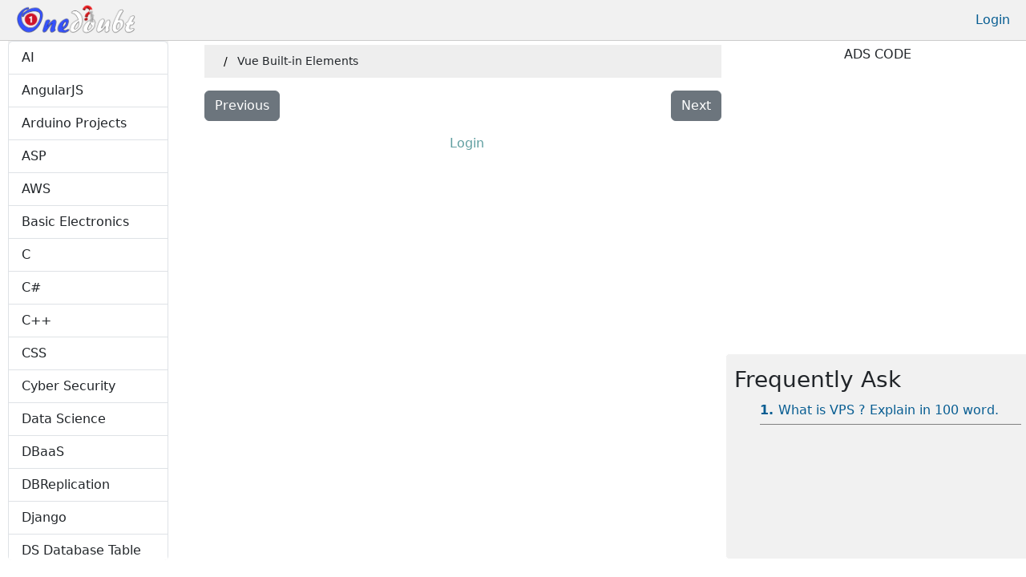

--- FILE ---
content_type: text/html; charset=UTF-8
request_url: https://onedoubt.com/post/2313/vue-built-in-elements
body_size: 44133
content:


<!DOCTYPE html>
<html lang="en">

<head>
    <meta charset="UTF-8">
    <meta http-equiv="X-UA-Compatible" content="IE=edge">
    <meta name="viewport" content="width=device-width, initial-scale=1.0">
    <title>vue built in elements - ONEDOUBT.COM</title>
    <meta name="description" content="vue built in elements - ONEDOUBT.COM">
    <meta property="og:title" content="vue built in elements - ONEDOUBT.COM" />
    <meta property="og:description" content="vue built in elements - ONEDOUBT.COM" />
    <meta property="og:image" content="/images/android-chrome-512x512.png" />
    <meta property="og:image:type" content="image/jpeg" />
    <meta property="og:image:width" content="400" />
    <meta property="og:image:height" content="300" />
        <link rel="icon" type="image/x-icon" href="/favicon.ico">
    <link rel="apple-touch-icon" sizes="180x180" href="/images/apple-touch-icon.png">
    <link rel="apple-touch-icon-precomposed" sizes="180x180" href="/images/apple-touch-icon-precomposed.png">
    <link rel="icon" type="image/png" sizes="32x32" href="/images/favicon-32x32.png">
    <link rel="icon" type="image/png" sizes="194x194" href="/images/favicon-194x194.png">
    <link rel="icon" type="image/png" sizes="192x192" href="/images/android-chrome-192x192.png">
    <link rel="icon" type="image/png" sizes="16x16" href="/images/favicon-16x16.png">
    <link href="https://cdn.jsdelivr.net/npm/bootstrap@5.3.0-alpha1/dist/css/bootstrap.min.css" rel="stylesheet">
    <script src="https://cdn.jsdelivr.net/npm/bootstrap@5.3.0-alpha1/dist/js/bootstrap.bundle.min.js" defer async type="ac50c27335dd2dc95a05eb3c-text/javascript"></script>
    <link rel="stylesheet" href="https://cdnjs.cloudflare.com/ajax/libs/font-awesome/6.2.1/css/all.min.css" disabled>
    <script src="https://cdn.jsdelivr.net/npm/@yaireo/tagify" type="ac50c27335dd2dc95a05eb3c-text/javascript"></script>
    <script src="https://cdn.jsdelivr.net/npm/@yaireo/tagify/dist/tagify.polyfills.min.js" defer async type="ac50c27335dd2dc95a05eb3c-text/javascript"></script>
    <link href="https://cdn.jsdelivr.net/npm/@yaireo/tagify/dist/tagify.css" rel="stylesheet" type="text/css" />
    <link rel="stylesheet" href="/css/main_style.css">
    <script src="https://code.jquery.com/jquery-3.6.3.min.js" type="ac50c27335dd2dc95a05eb3c-text/javascript"></script>
</head>

<body>
    <div id="top_navbar">
<div class="nav_container">
    <div class="nav_left">
   
        <span class="ham_burg" onclick="if (!window.__cfRLUnblockHandlers) return false; ShowSideMenu()" title="show menu" style="cursor:pointer;" data-cf-modified-ac50c27335dd2dc95a05eb3c-=""><span id="barId"><svg width="30px" height="30px" viewBox="0 0 24 24" fill="none" xmlns="http://www.w3.org/2000/svg"><g id="SVGRepo_bgCarrier" stroke-width="0"></g><g id="SVGRepo_tracerCarrier" stroke-linecap="round" stroke-linejoin="round"></g><g id="SVGRepo_iconCarrier"> <path d="M4 6H20M4 12H14M4 18H9" stroke="#000000" stroke-width="2" stroke-linecap="round" stroke-linejoin="round"></path> </g></svg></span></span>
        
        <span class="logo" title="One Doubt"><a href="https://onedoubt.com/"><img src="/images/onedoubt-logo.webp" width="150px" height="40px" alt="onedoubt"></a></span>
    </div>
    <div class="nav_right">
        <!-- <span title="search"><i class="fa fa-search" aria-hidden="true"></i></span> -->
                <span title="search"><a href="https://onedoubt.com/login" title="login">Login</a></span>
            </div>
</div>
</div>    <div id="main_sideNav_container">
    <div class="menu_links">
        <ul class="list-group mainmenu">
                        <li class="list-group-item main-menu-item">
                <span class="menu-name">AI</span>
                <ul class="list-group submenu" style="display:none;">                <li><a title="ML Intro" href="https://onedoubt.com/post/2087/ml-intro">ML Intro</a></li>
                                <li><a title="ML and AI" href="https://onedoubt.com/post/2088/ml-and-ai">ML and AI</a></li>
                                <li><a title="ML in JavaScript" href="https://onedoubt.com/post/2089/ml-in-javascript">ML in JavaScript</a></li>
                                <li><a title="ML Examples" href="https://onedoubt.com/post/2090/ml-examples">ML Examples</a></li>
                                <li><a title="ML Linear Graphs" href="https://onedoubt.com/post/2091/ml-linear-graphs">ML Linear Graphs</a></li>
                                <li><a title="ML Scatter Plots" href="https://onedoubt.com/post/2092/ml-scatter-plots">ML Scatter Plots</a></li>
                                <li><a title="ML Perceptrons" href="https://onedoubt.com/post/2093/ml-perceptrons">ML Perceptrons</a></li>
                                <li><a title="ML Recognition" href="https://onedoubt.com/post/2094/ml-recognition">ML Recognition</a></li>
                                <li><a title="ML Training" href="https://onedoubt.com/post/2095/ml-training">ML Training</a></li>
                                <li><a title="ML Testing" href="https://onedoubt.com/post/2096/ml-testing">ML Testing</a></li>
                                <li><a title="ML Learning" href="https://onedoubt.com/post/2097/ml-learning">ML Learning</a></li>
                                <li><a title="ML Terminology" href="https://onedoubt.com/post/2098/ml-terminology">ML Terminology</a></li>
                                <li><a title="ML Data" href="https://onedoubt.com/post/2099/ml-data">ML Data</a></li>
                                <li><a title="ML Clustering" href="https://onedoubt.com/post/2100/ml-clustering">ML Clustering</a></li>
                                <li><a title="ML Regressions" href="https://onedoubt.com/post/2101/ml-regressions">ML Regressions</a></li>
                                <li><a title="ML Deep Learning" href="https://onedoubt.com/post/2102/ml-deep-learning">ML Deep Learning</a></li>
                                <li><a title="ML Brain.js" href="https://onedoubt.com/post/2103/ml-brain.js">ML Brain.js</a></li>
                                <li><a title="TFJS Tutorial" href="https://onedoubt.com/post/2104/tfjs-tutorial">TFJS Tutorial</a></li>
                                <li><a title="TFJS Operations" href="https://onedoubt.com/post/2105/tfjs-operations">TFJS Operations</a></li>
                                <li><a title="TFJS Models" href="https://onedoubt.com/post/2106/tfjs-models">TFJS Models</a></li>
                                <li><a title="TFJS Visor" href="https://onedoubt.com/post/2107/tfjs-visor">TFJS Visor</a></li>
                                <li><a title="Ex1 Intro" href="https://onedoubt.com/post/2108/ex1-intro">Ex1 Intro</a></li>
                                <li><a title="Ex1 Data" href="https://onedoubt.com/post/2109/ex1-data">Ex1 Data</a></li>
                                <li><a title="Ex1 Model" href="https://onedoubt.com/post/2110/ex1-model">Ex1 Model</a></li>
                                <li><a title="Ex1 Training" href="https://onedoubt.com/post/2111/ex1-training">Ex1 Training</a></li>
                                <li><a title="Ex2 Intro" href="https://onedoubt.com/post/2112/ex2-intro">Ex2 Intro</a></li>
                                <li><a title="Ex2 Data" href="https://onedoubt.com/post/2113/ex2-data">Ex2 Data</a></li>
                                <li><a title="Ex2 Model" href="https://onedoubt.com/post/2114/ex2-model">Ex2 Model</a></li>
                                <li><a title="Ex2 Training" href="https://onedoubt.com/post/2115/ex2-training">Ex2 Training</a></li>
                                <li><a title="Graph Intro" href="https://onedoubt.com/post/2116/graph-intro">Graph Intro</a></li>
                                <li><a title="Graph Canvas" href="https://onedoubt.com/post/2117/graph-canvas">Graph Canvas</a></li>
                                <li><a title="Graph Plotly.js" href="https://onedoubt.com/post/2118/graph-plotly.js">Graph Plotly.js</a></li>
                                <li><a title="Graph Chart.js" href="https://onedoubt.com/post/2119/graph-chart.js">Graph Chart.js</a></li>
                                <li><a title="Graph Google" href="https://onedoubt.com/post/2120/graph-google">Graph Google</a></li>
                                <li><a title="Graph D3.js" href="https://onedoubt.com/post/2121/graph-d3.js">Graph D3.js</a></li>
                                <li><a title="History of Intelligence" href="https://onedoubt.com/post/2122/history-of-intelligence">History of Intelligence</a></li>
                                <li><a title="History of Languages" href="https://onedoubt.com/post/2123/history-of-languages">History of Languages</a></li>
                                <li><a title="History of Numbers" href="https://onedoubt.com/post/2124/history-of-numbers">History of Numbers</a></li>
                                <li><a title="History of Computing" href="https://onedoubt.com/post/2125/history-of-computing">History of Computing</a></li>
                                <li><a title="History of Robots" href="https://onedoubt.com/post/2126/history-of-robots">History of Robots</a></li>
                                <li><a title="History of AI" href="https://onedoubt.com/post/2127/history-of-ai">History of AI</a></li>
                                <li><a title="Job Replacements" href="https://onedoubt.com/post/2128/job-replacements">Job Replacements</a></li>
                                <li><a title="Theory of Mind" href="https://onedoubt.com/post/2129/theory-of-mind">Theory of Mind</a></li>
                                <li><a title="Mathematics" href="https://onedoubt.com/post/2130/mathematics">Mathematics</a></li>
                                <li><a title="Linear Functions" href="https://onedoubt.com/post/2131/linear-functions">Linear Functions</a></li>
                                <li><a title="Linear Algebra" href="https://onedoubt.com/post/2132/linear-algebra">Linear Algebra</a></li>
                                <li><a title="Vectors" href="https://onedoubt.com/post/2133/vectors">Vectors</a></li>
                                <li><a title="Matrices" href="https://onedoubt.com/post/2134/matrices">Matrices</a></li>
                                <li><a title="Tensors" href="https://onedoubt.com/post/2135/tensors">Tensors</a></li>
                                <li><a title="Statistics" href="https://onedoubt.com/post/2136/statistics">Statistics</a></li>
                                <li><a title="Descriptive" href="https://onedoubt.com/post/2137/descriptive">Descriptive</a></li>
                                <li><a title="Variability" href="https://onedoubt.com/post/2138/variability">Variability</a></li>
                                <li><a title="Distribution" href="https://onedoubt.com/post/2139/distribution">Distribution</a></li>
                                <li><a title="Probability" href="https://onedoubt.com/post/2140/probability">Probability</a></li>
                </ul>            </li>
                        <li class="list-group-item main-menu-item">
                <span class="menu-name">AngularJS</span>
                <ul class="list-group submenu" style="display:none;">                <li><a title="AngularJS HOME" href="https://onedoubt.com/post/1790/angularjs-home">AngularJS HOME</a></li>
                                <li><a title="AngularJS Intro" href="https://onedoubt.com/post/1791/angularjs-intro">AngularJS Intro</a></li>
                                <li><a title="AngularJS Expressions" href="https://onedoubt.com/post/1792/angularjs-expressions">AngularJS Expressions</a></li>
                                <li><a title="AngularJS Modules" href="https://onedoubt.com/post/1793/angularjs-modules">AngularJS Modules</a></li>
                                <li><a title="AngularJS Directives" href="https://onedoubt.com/post/1794/angularjs-directives">AngularJS Directives</a></li>
                                <li><a title="AngularJS Model" href="https://onedoubt.com/post/1795/angularjs-model">AngularJS Model</a></li>
                                <li><a title="AngularJS Data Binding" href="https://onedoubt.com/post/1796/angularjs-data-binding">AngularJS Data Binding</a></li>
                                <li><a title="AngularJS Controllers" href="https://onedoubt.com/post/1797/angularjs-controllers">AngularJS Controllers</a></li>
                                <li><a title="AngularJS Scopes" href="https://onedoubt.com/post/1798/angularjs-scopes">AngularJS Scopes</a></li>
                                <li><a title="AngularJS Filters" href="https://onedoubt.com/post/1799/angularjs-filters">AngularJS Filters</a></li>
                                <li><a title="AngularJS Services" href="https://onedoubt.com/post/1800/angularjs-services">AngularJS Services</a></li>
                                <li><a title="AngularJS Http" href="https://onedoubt.com/post/1801/angularjs-http">AngularJS Http</a></li>
                                <li><a title="AngularJS Tables" href="https://onedoubt.com/post/1802/angularjs-tables">AngularJS Tables</a></li>
                                <li><a title="AngularJS Select" href="https://onedoubt.com/post/1803/angularjs-select">AngularJS Select</a></li>
                                <li><a title="AngularJS SQL" href="https://onedoubt.com/post/1804/angularjs-sql">AngularJS SQL</a></li>
                                <li><a title="AngularJS DOM" href="https://onedoubt.com/post/1805/angularjs-dom">AngularJS DOM</a></li>
                                <li><a title="AngularJS Events" href="https://onedoubt.com/post/1806/angularjs-events">AngularJS Events</a></li>
                                <li><a title="AngularJS Forms" href="https://onedoubt.com/post/1807/angularjs-forms">AngularJS Forms</a></li>
                                <li><a title="AngularJS Validation" href="https://onedoubt.com/post/1808/angularjs-validation">AngularJS Validation</a></li>
                                <li><a title="AngularJS API" href="https://onedoubt.com/post/1809/angularjs-api">AngularJS API</a></li>
                                <li><a title="AngularJS W3.CSS" href="https://onedoubt.com/post/1810/angularjs-w3.css">AngularJS W3.CSS</a></li>
                                <li><a title="AngularJS Includes" href="https://onedoubt.com/post/1811/angularjs-includes">AngularJS Includes</a></li>
                                <li><a title="AngularJS Animations" href="https://onedoubt.com/post/1812/angularjs-animations">AngularJS Animations</a></li>
                                <li><a title="AngularJS Routing" href="https://onedoubt.com/post/1813/angularjs-routing">AngularJS Routing</a></li>
                                <li><a title="AngularJS Application" href="https://onedoubt.com/post/1814/angularjs-application">AngularJS Application</a></li>
                                <li><a title="AngularJS Examples" href="https://onedoubt.com/post/1815/angularjs-examples">AngularJS Examples</a></li>
                                <li><a title="AngularJS Reference" href="https://onedoubt.com/post/1816/angularjs-reference">AngularJS Reference</a></li>
                </ul>            </li>
                        <li class="list-group-item main-menu-item">
                <span class="menu-name">Arduino Projects</span>
                <ul class="list-group submenu" style="display:none;">                <li><a title="How HC-SR04 Ultrasonic Sensor Works & Interface It With Arduino" href="https://onedoubt.com/post/2413/how-hc-sr04-ultrasonic-sensor-works-interface-it-with-arduino">How HC-SR04 Ultrasonic Sensor Works & Interface It With Arduino</a></li>
                                <li><a title="How HC-SR501 PIR Sensor Works & Interface It With Arduino" href="https://onedoubt.com/post/2414/how-hc-sr501-pir-sensor-works-interface-it-with-arduino">How HC-SR501 PIR Sensor Works & Interface It With Arduino</a></li>
                                <li><a title="Interfacing DHT11 and DHT22 Sensors with Arduino" href="https://onedoubt.com/post/2415/interfacing-dht11-and-dht22-sensors-with-arduino">Interfacing DHT11 and DHT22 Sensors with Arduino</a></li>
                                <li><a title="Interface DHT11 Module With Arduino" href="https://onedoubt.com/post/2416/interface-dht11-module-with-arduino">Interface DHT11 Module With Arduino</a></li>
                                <li><a title="Interfacing AM2320 Temperature & Humidity Sensor with Arduino" href="https://onedoubt.com/post/2417/interfacing-am2320-temperature-humidity-sensor-with-arduino">Interfacing AM2320 Temperature & Humidity Sensor with Arduino</a></li>
                                <li><a title="Interfacing LM35 Temperature Sensor with Arduino" href="https://onedoubt.com/post/2418/interfacing-lm35-temperature-sensor-with-arduino">Interfacing LM35 Temperature Sensor with Arduino</a></li>
                                <li><a title="How MQ2 Gas/Smoke Sensor Works? & Interface it with Arduino" href="https://onedoubt.com/post/2419/how-mq2-gas-smoke-sensor-works-interface-it-with-arduino">How MQ2 Gas/Smoke Sensor Works? & Interface it with Arduino</a></li>
                                <li><a title="How MQ3 Alcohol Sensor Works? & Interface it with Arduino" href="https://onedoubt.com/post/2420/how-mq3-alcohol-sensor-works-interface-it-with-arduino">How MQ3 Alcohol Sensor Works? & Interface it with Arduino</a></li>
                                <li><a title="How RCWL-0516 Microwave Radar Motion Sensor Works & Interface It With Arduino" href="https://onedoubt.com/post/2421/how-rcwl-0516-microwave-radar-motion-sensor-works-interface-it-with-arduino">How RCWL-0516 Microwave Radar Motion Sensor Works & Interface It With Arduino</a></li>
                                <li><a title="Interfacing DS18B20 1-Wire Digital Temperature Sensor with Arduino" href="https://onedoubt.com/post/2422/interfacing-ds18b20-1-wire-digital-temperature-sensor-with-arduino">Interfacing DS18B20 1-Wire Digital Temperature Sensor with Arduino</a></li>
                                <li><a title="Interfacing Multiple DS18B20 Digital Temperature Sensors with Arduino" href="https://onedoubt.com/post/2423/interfacing-multiple-ds18b20-digital-temperature-sensors-with-arduino">Interfacing Multiple DS18B20 Digital Temperature Sensors with Arduino</a></li>
                                <li><a title="Interfacing MAX6675 Thermocouple Module with Arduino" href="https://onedoubt.com/post/2424/interfacing-max6675-thermocouple-module-with-arduino">Interfacing MAX6675 Thermocouple Module with Arduino</a></li>
                                <li><a title="Interfacing SHT31 Temperature & Humidity Sensor with Arduino" href="https://onedoubt.com/post/2425/interfacing-sht31-temperature-humidity-sensor-with-arduino">Interfacing SHT31 Temperature & Humidity Sensor with Arduino</a></li>
                                <li><a title="Interfacing HTU21D Temperature & Humidity Sensor with Arduino" href="https://onedoubt.com/post/2426/interfacing-htu21d-temperature-humidity-sensor-with-arduino">Interfacing HTU21D Temperature & Humidity Sensor with Arduino</a></li>
                                <li><a title="Interfacing Reed Switch with Arduino" href="https://onedoubt.com/post/2427/interfacing-reed-switch-with-arduino">Interfacing Reed Switch with Arduino</a></li>
                                <li><a title="Interfacing Ball Tilt Switch Sensor with Arduino" href="https://onedoubt.com/post/2428/interfacing-ball-tilt-switch-sensor-with-arduino">Interfacing Ball Tilt Switch Sensor with Arduino</a></li>
                                <li><a title="Interfacing Soil NPK Sensor with Arduino" href="https://onedoubt.com/post/2429/interfacing-soil-npk-sensor-with-arduino">Interfacing Soil NPK Sensor with Arduino</a></li>
                                <li><a title="How Soil Moisture Sensor Works and Interface it with Arduino" href="https://onedoubt.com/post/2430/how-soil-moisture-sensor-works-and-interface-it-with-arduino">How Soil Moisture Sensor Works and Interface it with Arduino</a></li>
                                <li><a title="Interfacing Capacitive Soil Moisture Sensor with Arduino" href="https://onedoubt.com/post/2431/interfacing-capacitive-soil-moisture-sensor-with-arduino">Interfacing Capacitive Soil Moisture Sensor with Arduino</a></li>
                                <li><a title="Interfacing MAX4466 Microphone Amplifier Module with Arduino" href="https://onedoubt.com/post/2432/interfacing-max4466-microphone-amplifier-module-with-arduino">Interfacing MAX4466 Microphone Amplifier Module with Arduino</a></li>
                                <li><a title="Interface Sound Sensor with Arduino and Control Devices With a Clap" href="https://onedoubt.com/post/2433/interface-sound-sensor-with-arduino-and-control-devices-with-a-clap">Interface Sound Sensor with Arduino and Control Devices With a Clap</a></li>
                                <li><a title="How Water Level Sensor Works and Interface it with Arduino" href="https://onedoubt.com/post/2434/how-water-level-sensor-works-and-interface-it-with-arduino">How Water Level Sensor Works and Interface it with Arduino</a></li>
                                <li><a title="How Rain Sensor Works and Interface it with Arduino" href="https://onedoubt.com/post/2435/how-rain-sensor-works-and-interface-it-with-arduino">How Rain Sensor Works and Interface it with Arduino</a></li>
                                <li><a title="Interfacing Force Sensing Resistor (FSR) with Arduino" href="https://onedoubt.com/post/2436/interfacing-force-sensing-resistor-fsr-with-arduino">Interfacing Force Sensing Resistor (FSR) with Arduino</a></li>
                                <li><a title="Interfacing Flex Sensor with Arduino" href="https://onedoubt.com/post/2437/interfacing-flex-sensor-with-arduino">Interfacing Flex Sensor with Arduino</a></li>
                                <li><a title="Monitor the Heart Rate using Pulse Sensor and Arduino" href="https://onedoubt.com/post/2438/monitor-the-heart-rate-using-pulse-sensor-and-arduino">Monitor the Heart Rate using Pulse Sensor and Arduino</a></li>
                                <li><a title="Interfacing MAX30100 Pulse Oximeter and Heart Rate Sensor with Arduino" href="https://onedoubt.com/post/2439/interfacing-max30100-pulse-oximeter-and-heart-rate-sensor-with-arduino">Interfacing MAX30100 Pulse Oximeter and Heart Rate Sensor with Arduino</a></li>
                                <li><a title="Interfacing MAX30102 Pulse Oximeter and Heart Rate Sensor with Arduino" href="https://onedoubt.com/post/2440/interfacing-max30102-pulse-oximeter-and-heart-rate-sensor-with-arduino">Interfacing MAX30102 Pulse Oximeter and Heart Rate Sensor with Arduino</a></li>
                                <li><a title="Interface BMP180 Barometric Pressure & Temperature Sensor with Arduino" href="https://onedoubt.com/post/2441/interface-bmp180-barometric-pressure-temperature-sensor-with-arduino">Interface BMP180 Barometric Pressure & Temperature Sensor with Arduino</a></li>
                                <li><a title="Interface BME280 Temperature, Humidity & Pressure Sensor with Arduino" href="https://onedoubt.com/post/2442/interface-bme280-temperature-humidity-pressure-sensor-with-arduino">Interface BME280 Temperature, Humidity & Pressure Sensor with Arduino</a></li>
                                <li><a title="Interface BME680 Environmental Sensor with Arduino" href="https://onedoubt.com/post/2443/interface-bme680-environmental-sensor-with-arduino">Interface BME680 Environmental Sensor with Arduino</a></li>
                                <li><a title="Interfacing BMP388 Barometric Pressure Sensor (Altimeter) with Arduino" href="https://onedoubt.com/post/2444/interfacing-bmp388-barometric-pressure-sensor-altimeter-with-arduino">Interfacing BMP388 Barometric Pressure Sensor (Altimeter) with Arduino</a></li>
                                <li><a title="Interfacing MS5611 Barometric Pressure Sensor with Arduino" href="https://onedoubt.com/post/2445/interfacing-ms5611-barometric-pressure-sensor-with-arduino">Interfacing MS5611 Barometric Pressure Sensor with Arduino</a></li>
                                <li><a title="Interfacing TMP36 Temperature Sensor with Arduino" href="https://onedoubt.com/post/2446/interfacing-tmp36-temperature-sensor-with-arduino">Interfacing TMP36 Temperature Sensor with Arduino</a></li>
                                <li><a title="Interface MLX90614 Non-contact Infrared Temperature Sensor with Arduino" href="https://onedoubt.com/post/2447/interface-mlx90614-non-contact-infrared-temperature-sensor-with-arduino">Interface MLX90614 Non-contact Infrared Temperature Sensor with Arduino</a></li>
                                <li><a title="What is RFID? How It Works? Interface RC522 RFID Module with Arduino" href="https://onedoubt.com/post/2448/what-is-rfid-how-it-works-interface-rc522-rfid-module-with-arduino">What is RFID? How It Works? Interface RC522 RFID Module with Arduino</a></li>
                                <li><a title="Interfacing TCS230/TCS3200 Color Sensor with Arduino" href="https://onedoubt.com/post/2449/interfacing-tcs230-tcs3200-color-sensor-with-arduino">Interfacing TCS230/TCS3200 Color Sensor with Arduino</a></li>
                                <li><a title="How Accelerometer works? Interface ADXL335 with Arduino" href="https://onedoubt.com/post/2450/how-accelerometer-works-interface-adxl335-with-arduino">How Accelerometer works? Interface ADXL335 with Arduino</a></li>
                                <li><a title="Interface MPU6050 Accelerometer and Gyroscope Sensor with Arduino" href="https://onedoubt.com/post/2451/interface-mpu6050-accelerometer-and-gyroscope-sensor-with-arduino">Interface MPU6050 Accelerometer and Gyroscope Sensor with Arduino</a></li>
                                <li><a title="Interfacing TFMini-S LiDAR Sensor with Arduino" href="https://onedoubt.com/post/2452/interfacing-tfmini-s-lidar-sensor-with-arduino">Interfacing TFMini-S LiDAR Sensor with Arduino</a></li>
                                <li><a title="Interface DS1307 RTC Module with Arduino" href="https://onedoubt.com/post/2453/interface-ds1307-rtc-module-with-arduino">Interface DS1307 RTC Module with Arduino</a></li>
                                <li><a title="Interface DS3231 Precision RTC Module with Arduino" href="https://onedoubt.com/post/2454/interface-ds3231-precision-rtc-module-with-arduino">Interface DS3231 Precision RTC Module with Arduino</a></li>
                                <li><a title="Interface One Channel Relay Module with Arduino" href="https://onedoubt.com/post/2455/interface-one-channel-relay-module-with-arduino">Interface One Channel Relay Module with Arduino</a></li>
                                <li><a title="Interface Two Channel Relay Module with Arduino" href="https://onedoubt.com/post/2456/interface-two-channel-relay-module-with-arduino">Interface Two Channel Relay Module with Arduino</a></li>
                                <li><a title="Interface 4Ãƒâ€”3 & 4Ãƒâ€”4 Membrane Keypad with Arduino" href="https://onedoubt.com/post/2457/interface-4-3-4-4-membrane-keypad-with-arduino">Interface 4Ãƒâ€”3 & 4Ãƒâ€”4 Membrane Keypad with Arduino</a></li>
                                <li><a title="How Rotary Encoder Works and Interface It with Arduino" href="https://onedoubt.com/post/2458/how-rotary-encoder-works-and-interface-it-with-arduino">How Rotary Encoder Works and Interface It with Arduino</a></li>
                                <li><a title="How 74HC595 Shift Register Works & Interface it with Arduino" href="https://onedoubt.com/post/2459/how-74hc595-shift-register-works-interface-it-with-arduino">How 74HC595 Shift Register Works & Interface it with Arduino</a></li>
                                <li><a title="How 2-Axis Joystick Works & Interface with Arduino + Processing" href="https://onedoubt.com/post/2460/how-2-axis-joystick-works-interface-with-arduino-p-processing">How 2-Axis Joystick Works & Interface with Arduino + Processing</a></li>
                </ul>            </li>
                        <li class="list-group-item main-menu-item">
                <span class="menu-name">ASP</span>
                <ul class="list-group submenu" style="display:none;">                <li><a title="ASP HOME" href="https://onedoubt.com/post/1919/asp-home">ASP HOME</a></li>
                                <li><a title="WebPages Intro" href="https://onedoubt.com/post/1920/webpages-intro">WebPages Intro</a></li>
                                <li><a title="WebPages Razor" href="https://onedoubt.com/post/1921/webpages-razor">WebPages Razor</a></li>
                                <li><a title="WebPages Layout" href="https://onedoubt.com/post/1922/webpages-layout">WebPages Layout</a></li>
                                <li><a title="WebPages Folders" href="https://onedoubt.com/post/1923/webpages-folders">WebPages Folders</a></li>
                                <li><a title="WebPages Global" href="https://onedoubt.com/post/1924/webpages-global">WebPages Global</a></li>
                                <li><a title="WebPages Forms" href="https://onedoubt.com/post/1925/webpages-forms">WebPages Forms</a></li>
                                <li><a title="WebPages Objects" href="https://onedoubt.com/post/1926/webpages-objects">WebPages Objects</a></li>
                                <li><a title="WebPages Files" href="https://onedoubt.com/post/1927/webpages-files">WebPages Files</a></li>
                                <li><a title="WebPages Databases" href="https://onedoubt.com/post/1928/webpages-databases">WebPages Databases</a></li>
                                <li><a title="WebPages Helpers" href="https://onedoubt.com/post/1929/webpages-helpers">WebPages Helpers</a></li>
                                <li><a title="WebPages WebGrid" href="https://onedoubt.com/post/1930/webpages-webgrid">WebPages WebGrid</a></li>
                                <li><a title="WebPages Charts" href="https://onedoubt.com/post/1931/webpages-charts">WebPages Charts</a></li>
                                <li><a title="WebPages Email" href="https://onedoubt.com/post/1932/webpages-email">WebPages Email</a></li>
                                <li><a title="WebPages Security" href="https://onedoubt.com/post/1933/webpages-security">WebPages Security</a></li>
                                <li><a title="WebPages Publish" href="https://onedoubt.com/post/1934/webpages-publish">WebPages Publish</a></li>
                                <li><a title="WebPages Examples" href="https://onedoubt.com/post/1935/webpages-examples">WebPages Examples</a></li>
                                <li><a title="WebPages Classes" href="https://onedoubt.com/post/1936/webpages-classes">WebPages Classes</a></li>
                                <li><a title="Razor Intro" href="https://onedoubt.com/post/1937/razor-intro">Razor Intro</a></li>
                                <li><a title="Razor Syntax" href="https://onedoubt.com/post/1938/razor-syntax">Razor Syntax</a></li>
                                <li><a title="Razor C# Variables" href="https://onedoubt.com/post/1939/razor-c-variables">Razor C# Variables</a></li>
                                <li><a title="Razor C# Loops" href="https://onedoubt.com/post/1940/razor-c-loops">Razor C# Loops</a></li>
                                <li><a title="Razor C# Logic" href="https://onedoubt.com/post/1941/razor-c-logic">Razor C# Logic</a></li>
                                <li><a title="Razor VB Variables" href="https://onedoubt.com/post/1942/razor-vb-variables">Razor VB Variables</a></li>
                                <li><a title="Razor VB Loops" href="https://onedoubt.com/post/1943/razor-vb-loops">Razor VB Loops</a></li>
                                <li><a title="Razor VB Logic" href="https://onedoubt.com/post/1944/razor-vb-logic">Razor VB Logic</a></li>
                                <li><a title="ASP Intro" href="https://onedoubt.com/post/1945/asp-intro">ASP Intro</a></li>
                                <li><a title="ASP Syntax" href="https://onedoubt.com/post/1946/asp-syntax">ASP Syntax</a></li>
                                <li><a title="ASP Variables" href="https://onedoubt.com/post/1947/asp-variables">ASP Variables</a></li>
                                <li><a title="ASP Procedures" href="https://onedoubt.com/post/1948/asp-procedures">ASP Procedures</a></li>
                                <li><a title="ASP Conditionals" href="https://onedoubt.com/post/1949/asp-conditionals">ASP Conditionals</a></li>
                                <li><a title="ASP Looping" href="https://onedoubt.com/post/1950/asp-looping">ASP Looping</a></li>
                                <li><a title="ASP Forms" href="https://onedoubt.com/post/1951/asp-forms">ASP Forms</a></li>
                                <li><a title="ASP Cookies" href="https://onedoubt.com/post/1952/asp-cookies">ASP Cookies</a></li>
                                <li><a title="ASP Session" href="https://onedoubt.com/post/1953/asp-session">ASP Session</a></li>
                                <li><a title="ASP Application" href="https://onedoubt.com/post/1954/asp-application">ASP Application</a></li>
                                <li><a title="ASP #include" href="https://onedoubt.com/post/1955/asp-include">ASP #include</a></li>
                                <li><a title="ASP Global.asa" href="https://onedoubt.com/post/1956/asp-global.asa">ASP Global.asa</a></li>
                                <li><a title="ASP AJAX" href="https://onedoubt.com/post/1957/asp-ajax">ASP AJAX</a></li>
                                <li><a title="ASP e-mail" href="https://onedoubt.com/post/1958/asp-e-mail">ASP e-mail</a></li>
                                <li><a title="ASP Examples" href="https://onedoubt.com/post/1959/asp-examples">ASP Examples</a></li>
                                <li><a title="ASP VB Functions" href="https://onedoubt.com/post/1960/asp-vb-functions">ASP VB Functions</a></li>
                                <li><a title="ASP VB Keywords" href="https://onedoubt.com/post/1961/asp-vb-keywords">ASP VB Keywords</a></li>
                                <li><a title="ASP Response" href="https://onedoubt.com/post/1962/asp-response">ASP Response</a></li>
                                <li><a title="ASP Request" href="https://onedoubt.com/post/1963/asp-request">ASP Request</a></li>
                                <li><a title="ASP Application" href="https://onedoubt.com/post/1964/asp-application">ASP Application</a></li>
                                <li><a title="ASP Session" href="https://onedoubt.com/post/1965/asp-session">ASP Session</a></li>
                                <li><a title="ASP Server" href="https://onedoubt.com/post/1966/asp-server">ASP Server</a></li>
                                <li><a title="ASP Error" href="https://onedoubt.com/post/1967/asp-error">ASP Error</a></li>
                                <li><a title="ASP FileSystem" href="https://onedoubt.com/post/1968/asp-filesystem">ASP FileSystem</a></li>
                                <li><a title="ASP TextStream" href="https://onedoubt.com/post/1969/asp-textstream">ASP TextStream</a></li>
                                <li><a title="ASP Drive" href="https://onedoubt.com/post/1970/asp-drive">ASP Drive</a></li>
                                <li><a title="ASP File" href="https://onedoubt.com/post/1971/asp-file">ASP File</a></li>
                                <li><a title="ASP Folder" href="https://onedoubt.com/post/1972/asp-folder">ASP Folder</a></li>
                                <li><a title="ASP Dictionary" href="https://onedoubt.com/post/1973/asp-dictionary">ASP Dictionary</a></li>
                                <li><a title="ASP AdRotator" href="https://onedoubt.com/post/1974/asp-adrotator">ASP AdRotator</a></li>
                                <li><a title="ASP BrowserCap" href="https://onedoubt.com/post/1975/asp-browsercap">ASP BrowserCap</a></li>
                                <li><a title="ASP Content Linking" href="https://onedoubt.com/post/1976/asp-content-linking">ASP Content Linking</a></li>
                                <li><a title="ASP Content Rotator" href="https://onedoubt.com/post/1977/asp-content-rotator">ASP Content Rotator</a></li>
                                <li><a title="ASP Quick Ref" href="https://onedoubt.com/post/1978/asp-quick-ref">ASP Quick Ref</a></li>
                                <li><a title="ADO Intro" href="https://onedoubt.com/post/1979/ado-intro">ADO Intro</a></li>
                                <li><a title="ADO Connect" href="https://onedoubt.com/post/1980/ado-connect">ADO Connect</a></li>
                                <li><a title="ADO Recordset" href="https://onedoubt.com/post/1981/ado-recordset">ADO Recordset</a></li>
                                <li><a title="ADO Display" href="https://onedoubt.com/post/1982/ado-display">ADO Display</a></li>
                                <li><a title="ADO Query" href="https://onedoubt.com/post/1983/ado-query">ADO Query</a></li>
                                <li><a title="ADO Sort" href="https://onedoubt.com/post/1984/ado-sort">ADO Sort</a></li>
                                <li><a title="ADO Add" href="https://onedoubt.com/post/1985/ado-add">ADO Add</a></li>
                                <li><a title="ADO Update" href="https://onedoubt.com/post/1986/ado-update">ADO Update</a></li>
                                <li><a title="ADO Delete" href="https://onedoubt.com/post/1987/ado-delete">ADO Delete</a></li>
                                <li><a title="ADO Command" href="https://onedoubt.com/post/1988/ado-command">ADO Command</a></li>
                                <li><a title="ADO Connection" href="https://onedoubt.com/post/1989/ado-connection">ADO Connection</a></li>
                                <li><a title="ADO Error" href="https://onedoubt.com/post/1990/ado-error">ADO Error</a></li>
                                <li><a title="ADO Field" href="https://onedoubt.com/post/1991/ado-field">ADO Field</a></li>
                                <li><a title="ADO Parameter" href="https://onedoubt.com/post/1992/ado-parameter">ADO Parameter</a></li>
                                <li><a title="ADO Property" href="https://onedoubt.com/post/1993/ado-property">ADO Property</a></li>
                                <li><a title="ADO Record" href="https://onedoubt.com/post/1994/ado-record">ADO Record</a></li>
                                <li><a title="ADO Recordset" href="https://onedoubt.com/post/1995/ado-recordset">ADO Recordset</a></li>
                                <li><a title="ADO Stream" href="https://onedoubt.com/post/1996/ado-stream">ADO Stream</a></li>
                                <li><a title="ADO DataTypes" href="https://onedoubt.com/post/1997/ado-datatypes">ADO DataTypes</a></li>
                </ul>            </li>
                        <li class="list-group-item main-menu-item">
                <span class="menu-name">AWS</span>
                <ul class="list-group submenu" style="display:none;">                <li><a title="AWS HOME" href="https://onedoubt.com/post/1998/aws-home">AWS HOME</a></li>
                                <li><a title="AWS Intro" href="https://onedoubt.com/post/1999/aws-intro">AWS Intro</a></li>
                                <li><a title="AWS Cloud Certification" href="https://onedoubt.com/post/2000/aws-cloud-certification">AWS Cloud Certification</a></li>
                                <li><a title="AWS Get Started" href="https://onedoubt.com/post/2001/aws-get-started">AWS Get Started</a></li>
                                <li><a title="AWS Cloud Computing" href="https://onedoubt.com/post/2002/aws-cloud-computing">AWS Cloud Computing</a></li>
                                <li><a title="AWS Cloud Benefits" href="https://onedoubt.com/post/2003/aws-cloud-benefits">AWS Cloud Benefits</a></li>
                                <li><a title="AWS EC2 Intro" href="https://onedoubt.com/post/2004/aws-ec2-intro">AWS EC2 Intro</a></li>
                                <li><a title="AWS EC2 Instance Types" href="https://onedoubt.com/post/2005/aws-ec2-instance-types">AWS EC2 Instance Types</a></li>
                                <li><a title="AWS EC2 Pricing" href="https://onedoubt.com/post/2006/aws-ec2-pricing">AWS EC2 Pricing</a></li>
                                <li><a title="AWS EC2 Scaling" href="https://onedoubt.com/post/2007/aws-ec2-scaling">AWS EC2 Scaling</a></li>
                                <li><a title="AWS EC2 Auto Scaling" href="https://onedoubt.com/post/2008/aws-ec2-auto-scaling">AWS EC2 Auto Scaling</a></li>
                                <li><a title="AWS Elastic Load Balancing" href="https://onedoubt.com/post/2009/aws-elastic-load-balancing">AWS Elastic Load Balancing</a></li>
                                <li><a title="AWS Messaging" href="https://onedoubt.com/post/2010/aws-messaging">AWS Messaging</a></li>
                                <li><a title="AWS SNS" href="https://onedoubt.com/post/2011/aws-sns">AWS SNS</a></li>
                                <li><a title="AWS SQS" href="https://onedoubt.com/post/2012/aws-sqs">AWS SQS</a></li>
                                <li><a title="AWS Serverless" href="https://onedoubt.com/post/2013/aws-serverless">AWS Serverless</a></li>
                                <li><a title="AWS Lambda" href="https://onedoubt.com/post/2014/aws-lambda">AWS Lambda</a></li>
                                <li><a title="AWS Containers" href="https://onedoubt.com/post/2015/aws-containers">AWS Containers</a></li>
                                <li><a title="AWS ECS" href="https://onedoubt.com/post/2016/aws-ecs">AWS ECS</a></li>
                                <li><a title="AWS EKS" href="https://onedoubt.com/post/2017/aws-eks">AWS EKS</a></li>
                                <li><a title="AWS Fargate" href="https://onedoubt.com/post/2018/aws-fargate">AWS Fargate</a></li>
                                <li><a title="AWS First Recap" href="https://onedoubt.com/post/2019/aws-first-recap">AWS First Recap</a></li>
                                <li><a title="AWS Infrastructure" href="https://onedoubt.com/post/2020/aws-infrastructure">AWS Infrastructure</a></li>
                                <li><a title="AWS Regions" href="https://onedoubt.com/post/2021/aws-regions">AWS Regions</a></li>
                                <li><a title="AWS Availability Zones" href="https://onedoubt.com/post/2022/aws-availability-zones">AWS Availability Zones</a></li>
                                <li><a title="AWS Edge Locations" href="https://onedoubt.com/post/2023/aws-edge-locations">AWS Edge Locations</a></li>
                                <li><a title="AWS Provision" href="https://onedoubt.com/post/2024/aws-provision">AWS Provision</a></li>
                                <li><a title="AWS Provision Services" href="https://onedoubt.com/post/2025/aws-provision-services">AWS Provision Services</a></li>
                                <li><a title="AWS Elastic Beanstalk" href="https://onedoubt.com/post/2026/aws-elastic-beanstalk">AWS Elastic Beanstalk</a></li>
                                <li><a title="AWS CloudFormation" href="https://onedoubt.com/post/2027/aws-cloudformation">AWS CloudFormation</a></li>
                                <li><a title="AWS Second Recap" href="https://onedoubt.com/post/2028/aws-second-recap">AWS Second Recap</a></li>
                                <li><a title="AWS Networking" href="https://onedoubt.com/post/2029/aws-networking">AWS Networking</a></li>
                                <li><a title="AWS Connectivity" href="https://onedoubt.com/post/2030/aws-connectivity">AWS Connectivity</a></li>
                                <li><a title="AWS Subnet and Access" href="https://onedoubt.com/post/2031/aws-subnet-and-access">AWS Subnet and Access</a></li>
                                <li><a title="AWS Global Networking" href="https://onedoubt.com/post/2032/aws-global-networking">AWS Global Networking</a></li>
                                <li><a title="AWS Third Recap" href="https://onedoubt.com/post/2033/aws-third-recap">AWS Third Recap</a></li>
                                <li><a title="AWS Storage and DBs" href="https://onedoubt.com/post/2034/aws-storage-and-dbs">AWS Storage and DBs</a></li>
                                <li><a title="AWS Instance Stores" href="https://onedoubt.com/post/2035/aws-instance-stores">AWS Instance Stores</a></li>
                                <li><a title="AWS EBS" href="https://onedoubt.com/post/2036/aws-ebs">AWS EBS</a></li>
                                <li><a title="AWS S3" href="https://onedoubt.com/post/2037/aws-s3">AWS S3</a></li>
                                <li><a title="AWS EBS vs S3" href="https://onedoubt.com/post/2038/aws-ebs-vs-s3">AWS EBS vs S3</a></li>
                                <li><a title="AWS Elastic File System" href="https://onedoubt.com/post/2039/aws-elastic-file-system">AWS Elastic File System</a></li>
                                <li><a title="AWS RDS" href="https://onedoubt.com/post/2040/aws-rds">AWS RDS</a></li>
                                <li><a title="AWS DynamoDB" href="https://onedoubt.com/post/2041/aws-dynamodb">AWS DynamoDB</a></li>
                                <li><a title="AWS DynamoDB vs RDS" href="https://onedoubt.com/post/2042/aws-dynamodb-vs-rds">AWS DynamoDB vs RDS</a></li>
                                <li><a title="AWS Redshift" href="https://onedoubt.com/post/2043/aws-redshift">AWS Redshift</a></li>
                                <li><a title="AWS DMS" href="https://onedoubt.com/post/2044/aws-dms">AWS DMS</a></li>
                                <li><a title="AWS Additional DB Services" href="https://onedoubt.com/post/2045/aws-additional-db-services">AWS Additional DB Services</a></li>
                                <li><a title="AWS Fourth Recap" href="https://onedoubt.com/post/2046/aws-fourth-recap">AWS Fourth Recap</a></li>
                                <li><a title="AWS Cloud Security" href="https://onedoubt.com/post/2047/aws-cloud-security">AWS Cloud Security</a></li>
                                <li><a title="AWS Shared Responsibility" href="https://onedoubt.com/post/2048/aws-shared-responsibility">AWS Shared Responsibility</a></li>
                                <li><a title="AWS User Access" href="https://onedoubt.com/post/2049/aws-user-access">AWS User Access</a></li>
                                <li><a title="AWS Organizations" href="https://onedoubt.com/post/2050/aws-organizations">AWS Organizations</a></li>
                                <li><a title="AWS Cloud Compliance" href="https://onedoubt.com/post/2051/aws-cloud-compliance">AWS Cloud Compliance</a></li>
                                <li><a title="AWS DDoS" href="https://onedoubt.com/post/2052/aws-ddos">AWS DDoS</a></li>
                                <li><a title="AWS Other Services" href="https://onedoubt.com/post/2053/aws-other-services">AWS Other Services</a></li>
                                <li><a title="AWS Fifth Recap" href="https://onedoubt.com/post/2054/aws-fifth-recap">AWS Fifth Recap</a></li>
                                <li><a title="AWS Monitoring and Analytics" href="https://onedoubt.com/post/2055/aws-monitoring-and-analytics">AWS Monitoring and Analytics</a></li>
                                <li><a title="AWS CloudWatch" href="https://onedoubt.com/post/2056/aws-cloudwatch">AWS CloudWatch</a></li>
                                <li><a title="AWS CloudTrail" href="https://onedoubt.com/post/2057/aws-cloudtrail">AWS CloudTrail</a></li>
                                <li><a title="AWS TrustedAdvisor" href="https://onedoubt.com/post/2058/aws-trustedadvisor">AWS TrustedAdvisor</a></li>
                                <li><a title="AWS Sixth Recap" href="https://onedoubt.com/post/2059/aws-sixth-recap">AWS Sixth Recap</a></li>
                                <li><a title="AWS Pricing and Support" href="https://onedoubt.com/post/2060/aws-pricing-and-support">AWS Pricing and Support</a></li>
                                <li><a title="AWS Free Tier" href="https://onedoubt.com/post/2061/aws-free-tier">AWS Free Tier</a></li>
                                <li><a title="AWS Pricing Models" href="https://onedoubt.com/post/2062/aws-pricing-models">AWS Pricing Models</a></li>
                                <li><a title="AWS Billing Dashboard" href="https://onedoubt.com/post/2063/aws-billing-dashboard">AWS Billing Dashboard</a></li>
                                <li><a title="AWS Consolidated Billing" href="https://onedoubt.com/post/2064/aws-consolidated-billing">AWS Consolidated Billing</a></li>
                                <li><a title="AWS Budgets" href="https://onedoubt.com/post/2065/aws-budgets">AWS Budgets</a></li>
                                <li><a title="AWS Cost Explorer" href="https://onedoubt.com/post/2066/aws-cost-explorer">AWS Cost Explorer</a></li>
                                <li><a title="AWS Support Plans" href="https://onedoubt.com/post/2067/aws-support-plans">AWS Support Plans</a></li>
                                <li><a title="AWS Marketplace" href="https://onedoubt.com/post/2068/aws-marketplace">AWS Marketplace</a></li>
                                <li><a title="AWS Seventh Recap" href="https://onedoubt.com/post/2069/aws-seventh-recap">AWS Seventh Recap</a></li>
                                <li><a title="AWS Migration and Innovation" href="https://onedoubt.com/post/2070/aws-migration-and-innovation">AWS Migration and Innovation</a></li>
                                <li><a title="AWS Cloud Adoption Framework" href="https://onedoubt.com/post/2071/aws-cloud-adoption-framework">AWS Cloud Adoption Framework</a></li>
                                <li><a title="AWS Migration Strategies" href="https://onedoubt.com/post/2072/aws-migration-strategies">AWS Migration Strategies</a></li>
                                <li><a title="AWS Snow Family" href="https://onedoubt.com/post/2073/aws-snow-family">AWS Snow Family</a></li>
                                <li><a title="AWS Innovation" href="https://onedoubt.com/post/2074/aws-innovation">AWS Innovation</a></li>
                                <li><a title="AWS Eight Recap" href="https://onedoubt.com/post/2075/aws-eight-recap">AWS Eight Recap</a></li>
                                <li><a title="AWS Cloud Journey" href="https://onedoubt.com/post/2076/aws-cloud-journey">AWS Cloud Journey</a></li>
                                <li><a title="AWS Well-Architected Framework" href="https://onedoubt.com/post/2077/aws-well-architected-framework">AWS Well-Architected Framework</a></li>
                                <li><a title="AWS Cloud Benefits" href="https://onedoubt.com/post/2078/aws-cloud-benefits">AWS Cloud Benefits</a></li>
                                <li><a title="AWS Ninth Recap" href="https://onedoubt.com/post/2079/aws-ninth-recap">AWS Ninth Recap</a></li>
                                <li><a title="AWS Exam Preparation" href="https://onedoubt.com/post/2080/aws-exam-preparation">AWS Exam Preparation</a></li>
                                <li><a title="AWS Cloud Exercises" href="https://onedoubt.com/post/2081/aws-cloud-exercises">AWS Cloud Exercises</a></li>
                                <li><a title="AWS Cloud Quiz" href="https://onedoubt.com/post/2082/aws-cloud-quiz">AWS Cloud Quiz</a></li>
                                <li><a title="Python Apps on AWS" href="https://onedoubt.com/post/2083/python-apps-on-aws">Python Apps on AWS</a></li>
                                <li><a title="DevOps on AWS" href="https://onedoubt.com/post/2084/devops-on-aws">DevOps on AWS</a></li>
                                <li><a title="AWS Machine Learning" href="https://onedoubt.com/post/2085/aws-machine-learning">AWS Machine Learning</a></li>
                                <li><a title="AWS Serverless" href="https://onedoubt.com/post/2086/aws-serverless">AWS Serverless</a></li>
                </ul>            </li>
                        <li class="list-group-item main-menu-item">
                <span class="menu-name">Basic Electronics</span>
                <ul class="list-group submenu" style="display:none;">                <li><a title="Semiconductor Basics" href="https://onedoubt.com/post/2406/semiconductor-basics">Semiconductor Basics</a></li>
                                <li><a title="PN Junction Diode" href="https://onedoubt.com/post/2407/pn-junction-diode">PN Junction Diode</a></li>
                                <li><a title="The Half-Wave Rectifier" href="https://onedoubt.com/post/2408/the-half-wave-rectifier">The Half-Wave Rectifier</a></li>
                                <li><a title="The Full-Wave Rectifier" href="https://onedoubt.com/post/2409/the-full-wave-rectifier">The Full-Wave Rectifier</a></li>
                                <li><a title="The Full-Wave Bridge Rectifier" href="https://onedoubt.com/post/2410/the-full-wave-bridge-rectifier">The Full-Wave Bridge Rectifier</a></li>
                                <li><a title="The Zener Diode" href="https://onedoubt.com/post/2411/the-zener-diode">The Zener Diode</a></li>
                                <li><a title="Light Emitting Diode (LED)" href="https://onedoubt.com/post/2412/light-emitting-diode-led">Light Emitting Diode (LED)</a></li>
                </ul>            </li>
                        <li class="list-group-item main-menu-item">
                <span class="menu-name">C</span>
                <ul class="list-group submenu" style="display:none;">                <li><a title="C HOME" href="https://onedoubt.com/post/1046/c-home">C HOME</a></li>
                                <li><a title="C Intro" href="https://onedoubt.com/post/1047/c-intro">C Intro</a></li>
                                <li><a title="C Get Started" href="https://onedoubt.com/post/1048/c-get-started">C Get Started</a></li>
                                <li><a title="C Syntax" href="https://onedoubt.com/post/1049/c-syntax">C Syntax</a></li>
                                <li><a title="C Output" href="https://onedoubt.com/post/1050/c-output">C Output</a></li>
                                <li><a title="Print Text" href="https://onedoubt.com/post/1051/print-text">Print Text</a></li>
                                <li><a title="New Lines" href="https://onedoubt.com/post/1052/new-lines">New Lines</a></li>
                                <li><a title="C Comments" href="https://onedoubt.com/post/1053/c-comments">C Comments</a></li>
                                <li><a title="C Variables" href="https://onedoubt.com/post/1054/c-variables">C Variables</a></li>
                                <li><a title="C Data Types" href="https://onedoubt.com/post/1055/c-data-types">C Data Types</a></li>
                                <li><a title="Data Types" href="https://onedoubt.com/post/1056/data-types">Data Types</a></li>
                                <li><a title="Type Conversion" href="https://onedoubt.com/post/1057/type-conversion">Type Conversion</a></li>
                                <li><a title="C Constants" href="https://onedoubt.com/post/1058/c-constants">C Constants</a></li>
                                <li><a title="C Operators" href="https://onedoubt.com/post/1059/c-operators">C Operators</a></li>
                                <li><a title="C Booleans" href="https://onedoubt.com/post/1060/c-booleans">C Booleans</a></li>
                                <li><a title="C If...Else" href="https://onedoubt.com/post/1061/c-if...else">C If...Else</a></li>
                                <li><a title="C If...Else" href="https://onedoubt.com/post/1062/c-if...else">C If...Else</a></li>
                                <li><a title="C Short Hand If" href="https://onedoubt.com/post/1063/c-short-hand-if">C Short Hand If</a></li>
                                <li><a title="C Switch" href="https://onedoubt.com/post/1064/c-switch">C Switch</a></li>
                                <li><a title="C While Loop" href="https://onedoubt.com/post/1065/c-while-loop">C While Loop</a></li>
                                <li><a title="C For Loop" href="https://onedoubt.com/post/1066/c-for-loop">C For Loop</a></li>
                                <li><a title="C Break/Continue" href="https://onedoubt.com/post/1067/c-break-continue">C Break/Continue</a></li>
                                <li><a title="C Arrays" href="https://onedoubt.com/post/1068/c-arrays">C Arrays</a></li>
                                <li><a title="Arrays" href="https://onedoubt.com/post/1069/arrays">Arrays</a></li>
                                <li><a title="Multidimensional Arrays" href="https://onedoubt.com/post/1070/multidimensional-arrays">Multidimensional Arrays</a></li>
                                <li><a title="C Strings" href="https://onedoubt.com/post/1071/c-strings">C Strings</a></li>
                                <li><a title="Strings" href="https://onedoubt.com/post/1072/strings">Strings</a></li>
                                <li><a title="Special Characters" href="https://onedoubt.com/post/1073/special-characters">Special Characters</a></li>
                                <li><a title="String Functions" href="https://onedoubt.com/post/1074/string-functions">String Functions</a></li>
                                <li><a title="C User Input" href="https://onedoubt.com/post/1075/c-user-input">C User Input</a></li>
                                <li><a title="C Memory Address" href="https://onedoubt.com/post/1076/c-memory-address">C Memory Address</a></li>
                                <li><a title="C Pointers" href="https://onedoubt.com/post/1077/c-pointers">C Pointers</a></li>
                                <li><a title="Pointers" href="https://onedoubt.com/post/1078/pointers">Pointers</a></li>
                                <li><a title="Pointers & Arrays" href="https://onedoubt.com/post/1079/pointers-arrays">Pointers & Arrays</a></li>
                                <li><a title="C Functions" href="https://onedoubt.com/post/1080/c-functions">C Functions</a></li>
                                <li><a title="C Function Parameters" href="https://onedoubt.com/post/1081/c-function-parameters">C Function Parameters</a></li>
                                <li><a title="C Function Declaration" href="https://onedoubt.com/post/1082/c-function-declaration">C Function Declaration</a></li>
                                <li><a title="C Recursion" href="https://onedoubt.com/post/1083/c-recursion">C Recursion</a></li>
                                <li><a title="C Math Functions" href="https://onedoubt.com/post/1084/c-math-functions">C Math Functions</a></li>
                                <li><a title="C Create Files" href="https://onedoubt.com/post/1085/c-create-files">C Create Files</a></li>
                                <li><a title="C Write To Files" href="https://onedoubt.com/post/1086/c-write-to-files">C Write To Files</a></li>
                                <li><a title="C Read Files" href="https://onedoubt.com/post/1087/c-read-files">C Read Files</a></li>
                                <li><a title="C Structures" href="https://onedoubt.com/post/1088/c-structures">C Structures</a></li>
                                <li><a title="C Enums" href="https://onedoubt.com/post/1089/c-enums">C Enums</a></li>
                                <li><a title="C Examples" href="https://onedoubt.com/post/1090/c-examples">C Examples</a></li>
                                <li><a title="C Exercises" href="https://onedoubt.com/post/1091/c-exercises">C Exercises</a></li>
                                <li><a title="C Quiz" href="https://onedoubt.com/post/1092/c-quiz">C Quiz</a></li>
                                <li><a title="C Compiler" href="https://onedoubt.com/post/1093/c-compiler">C Compiler</a></li>
                </ul>            </li>
                        <li class="list-group-item main-menu-item">
                <span class="menu-name">C#</span>
                <ul class="list-group submenu" style="display:none;">                <li><a title="C# HOME" href="https://onedoubt.com/post/1187/c-home">C# HOME</a></li>
                                <li><a title="C# Intro" href="https://onedoubt.com/post/1188/c-intro">C# Intro</a></li>
                                <li><a title="C# Get Started" href="https://onedoubt.com/post/1189/c-get-started">C# Get Started</a></li>
                                <li><a title="C# Syntax" href="https://onedoubt.com/post/1190/c-syntax">C# Syntax</a></li>
                                <li><a title="C# Output" href="https://onedoubt.com/post/1191/c-output">C# Output</a></li>
                                <li><a title="C# Comments" href="https://onedoubt.com/post/1192/c-comments">C# Comments</a></li>
                                <li><a title="C# Variables" href="https://onedoubt.com/post/1193/c-variables">C# Variables</a></li>
                                <li><a title="Variables" href="https://onedoubt.com/post/1194/variables">Variables</a></li>
                                <li><a title="Constants" href="https://onedoubt.com/post/1195/constants">Constants</a></li>
                                <li><a title="Display Variables" href="https://onedoubt.com/post/1196/display-variables">Display Variables</a></li>
                                <li><a title="Multiple Variables" href="https://onedoubt.com/post/1197/multiple-variables">Multiple Variables</a></li>
                                <li><a title="Identifiers" href="https://onedoubt.com/post/1198/identifiers">Identifiers</a></li>
                                <li><a title="C# Data Types" href="https://onedoubt.com/post/1199/c-data-types">C# Data Types</a></li>
                                <li><a title="C# Type Casting" href="https://onedoubt.com/post/1200/c-type-casting">C# Type Casting</a></li>
                                <li><a title="C# User Input" href="https://onedoubt.com/post/1201/c-user-input">C# User Input</a></li>
                                <li><a title="C# Operators" href="https://onedoubt.com/post/1202/c-operators">C# Operators</a></li>
                                <li><a title="Arithmetic" href="https://onedoubt.com/post/1203/arithmetic">Arithmetic</a></li>
                                <li><a title="Assignment" href="https://onedoubt.com/post/1204/assignment">Assignment</a></li>
                                <li><a title="Comparison" href="https://onedoubt.com/post/1205/comparison">Comparison</a></li>
                                <li><a title="Logical" href="https://onedoubt.com/post/1206/logical">Logical</a></li>
                                <li><a title="C# Math" href="https://onedoubt.com/post/1207/c-math">C# Math</a></li>
                                <li><a title="C# Strings" href="https://onedoubt.com/post/1208/c-strings">C# Strings</a></li>
                                <li><a title="Strings" href="https://onedoubt.com/post/1209/strings">Strings</a></li>
                                <li><a title="Concatenation" href="https://onedoubt.com/post/1210/concatenation">Concatenation</a></li>
                                <li><a title="Interpolation" href="https://onedoubt.com/post/1211/interpolation">Interpolation</a></li>
                                <li><a title="Access Strings" href="https://onedoubt.com/post/1212/access-strings">Access Strings</a></li>
                                <li><a title="Special Characters" href="https://onedoubt.com/post/1213/special-characters">Special Characters</a></li>
                                <li><a title="C# Booleans" href="https://onedoubt.com/post/1214/c-booleans">C# Booleans</a></li>
                                <li><a title="C# If...Else" href="https://onedoubt.com/post/1215/c-if...else">C# If...Else</a></li>
                                <li><a title="if" href="https://onedoubt.com/post/1216/if">if</a></li>
                                <li><a title="else" href="https://onedoubt.com/post/1217/else">else</a></li>
                                <li><a title="else if" href="https://onedoubt.com/post/1218/else-if">else if</a></li>
                                <li><a title="Short hand if..else" href="https://onedoubt.com/post/1219/short-hand-if..else">Short hand if..else</a></li>
                                <li><a title="C# Switch" href="https://onedoubt.com/post/1220/c-switch">C# Switch</a></li>
                                <li><a title="C# While Loop" href="https://onedoubt.com/post/1221/c-while-loop">C# While Loop</a></li>
                                <li><a title="C# For Loop" href="https://onedoubt.com/post/1222/c-for-loop">C# For Loop</a></li>
                                <li><a title="For loop" href="https://onedoubt.com/post/1223/for-loop">For loop</a></li>
                                <li><a title="Foreach loop" href="https://onedoubt.com/post/1224/foreach-loop">Foreach loop</a></li>
                                <li><a title="C# Break/Continue" href="https://onedoubt.com/post/1225/c-break-continue">C# Break/Continue</a></li>
                                <li><a title="C# Arrays" href="https://onedoubt.com/post/1226/c-arrays">C# Arrays</a></li>
                                <li><a title="Arrays" href="https://onedoubt.com/post/1227/arrays">Arrays</a></li>
                                <li><a title="Loop through an array" href="https://onedoubt.com/post/1228/loop-through-an-array">Loop through an array</a></li>
                                <li><a title="Sort arrays" href="https://onedoubt.com/post/1229/sort-arrays">Sort arrays</a></li>
                                <li><a title="Multidimensional arrays" href="https://onedoubt.com/post/1230/multidimensional-arrays">Multidimensional arrays</a></li>
                                <li><a title="C# Methods" href="https://onedoubt.com/post/1231/c-methods">C# Methods</a></li>
                                <li><a title="C# Method Parameters" href="https://onedoubt.com/post/1232/c-method-parameters">C# Method Parameters</a></li>
                                <li><a title="Parameters & Arguments" href="https://onedoubt.com/post/1233/parameters-arguments">Parameters & Arguments</a></li>
                                <li><a title="Default Parameter" href="https://onedoubt.com/post/1234/default-parameter">Default Parameter</a></li>
                                <li><a title="Return Values" href="https://onedoubt.com/post/1235/return-values">Return Values</a></li>
                                <li><a title="Named Arguments" href="https://onedoubt.com/post/1236/named-arguments">Named Arguments</a></li>
                                <li><a title="C# Method Overloading" href="https://onedoubt.com/post/1237/c-method-overloading">C# Method Overloading</a></li>
                                <li><a title="C# OOP" href="https://onedoubt.com/post/1238/c-oop">C# OOP</a></li>
                                <li><a title="C# Classes/Objects" href="https://onedoubt.com/post/1239/c-classes-objects">C# Classes/Objects</a></li>
                                <li><a title="Classes and Objects" href="https://onedoubt.com/post/1240/classes-and-objects">Classes and Objects</a></li>
                                <li><a title="Multiple Objects" href="https://onedoubt.com/post/1241/multiple-objects">Multiple Objects</a></li>
                                <li><a title="C# Class Members" href="https://onedoubt.com/post/1242/c-class-members">C# Class Members</a></li>
                                <li><a title="C# Constructors" href="https://onedoubt.com/post/1243/c-constructors">C# Constructors</a></li>
                                <li><a title="C# Access Modifiers" href="https://onedoubt.com/post/1244/c-access-modifiers">C# Access Modifiers</a></li>
                                <li><a title="C# Properties" href="https://onedoubt.com/post/1245/c-properties">C# Properties</a></li>
                                <li><a title="C# Inheritance" href="https://onedoubt.com/post/1246/c-inheritance">C# Inheritance</a></li>
                                <li><a title="C# Polymorphism" href="https://onedoubt.com/post/1247/c-polymorphism">C# Polymorphism</a></li>
                                <li><a title="C# Abstraction" href="https://onedoubt.com/post/1248/c-abstraction">C# Abstraction</a></li>
                                <li><a title="C# Interface" href="https://onedoubt.com/post/1249/c-interface">C# Interface</a></li>
                                <li><a title="Interface" href="https://onedoubt.com/post/1250/interface">Interface</a></li>
                                <li><a title="Multiple Interfaces" href="https://onedoubt.com/post/1251/multiple-interfaces">Multiple Interfaces</a></li>
                                <li><a title="C# Enums" href="https://onedoubt.com/post/1252/c-enums">C# Enums</a></li>
                                <li><a title="C# Files" href="https://onedoubt.com/post/1253/c-files">C# Files</a></li>
                                <li><a title="C# Exceptions" href="https://onedoubt.com/post/1254/c-exceptions">C# Exceptions</a></li>
                                <li><a title="Add Two Numbers" href="https://onedoubt.com/post/1255/add-two-numbers">Add Two Numbers</a></li>
                                <li><a title="C# Examples" href="https://onedoubt.com/post/1256/c-examples">C# Examples</a></li>
                                <li><a title="C# Compiler" href="https://onedoubt.com/post/1257/c-compiler">C# Compiler</a></li>
                                <li><a title="C# Exercises" href="https://onedoubt.com/post/1258/c-exercises">C# Exercises</a></li>
                                <li><a title="C# Quiz" href="https://onedoubt.com/post/1259/c-quiz">C# Quiz</a></li>
                                <li><a title="C# Certificate" href="https://onedoubt.com/post/1260/c-certificate">C# Certificate</a></li>
                </ul>            </li>
                        <li class="list-group-item main-menu-item">
                <span class="menu-name">C++</span>
                <ul class="list-group submenu" style="display:none;">                <li><a title="C++ HOME" href="https://onedoubt.com/post/1094/cpp-home">C++ HOME</a></li>
                                <li><a title="C++ Intro" href="https://onedoubt.com/post/1095/cpp-intro">C++ Intro</a></li>
                                <li><a title="C++ Get Started" href="https://onedoubt.com/post/1096/cpp-get-started">C++ Get Started</a></li>
                                <li><a title="C++ Syntax" href="https://onedoubt.com/post/1097/cpp-syntax">C++ Syntax</a></li>
                                <li><a title="C++ Output" href="https://onedoubt.com/post/1098/cpp-output">C++ Output</a></li>
                                <li><a title="Print Text" href="https://onedoubt.com/post/1099/print-text">Print Text</a></li>
                                <li><a title="New Lines" href="https://onedoubt.com/post/1100/new-lines">New Lines</a></li>
                                <li><a title="C++ Comments" href="https://onedoubt.com/post/1101/cpp-comments">C++ Comments</a></li>
                                <li><a title="C++ Variables" href="https://onedoubt.com/post/1102/cpp-variables">C++ Variables</a></li>
                                <li><a title="Declare Variables" href="https://onedoubt.com/post/1103/declare-variables">Declare Variables</a></li>
                                <li><a title="Declare Multiple Variables" href="https://onedoubt.com/post/1104/declare-multiple-variables">Declare Multiple Variables</a></li>
                                <li><a title="Identifiers" href="https://onedoubt.com/post/1105/identifiers">Identifiers</a></li>
                                <li><a title="Constants" href="https://onedoubt.com/post/1106/constants">Constants</a></li>
                                <li><a title="C++ User Input" href="https://onedoubt.com/post/1107/cpp-user-input">C++ User Input</a></li>
                                <li><a title="C++ Data Types" href="https://onedoubt.com/post/1108/cpp-data-types">C++ Data Types</a></li>
                                <li><a title="Basic Data Types" href="https://onedoubt.com/post/1109/basic-data-types">Basic Data Types</a></li>
                                <li><a title="Numbers" href="https://onedoubt.com/post/1110/numbers">Numbers</a></li>
                                <li><a title="Booleans" href="https://onedoubt.com/post/1111/booleans">Booleans</a></li>
                                <li><a title="Characters" href="https://onedoubt.com/post/1112/characters">Characters</a></li>
                                <li><a title="Strings" href="https://onedoubt.com/post/1113/strings">Strings</a></li>
                                <li><a title="C++ Operators" href="https://onedoubt.com/post/1114/cpp-operators">C++ Operators</a></li>
                                <li><a title="Arithmetic" href="https://onedoubt.com/post/1115/arithmetic">Arithmetic</a></li>
                                <li><a title="Assignment" href="https://onedoubt.com/post/1116/assignment">Assignment</a></li>
                                <li><a title="Comparison" href="https://onedoubt.com/post/1117/comparison">Comparison</a></li>
                                <li><a title="Logical" href="https://onedoubt.com/post/1118/logical">Logical</a></li>
                                <li><a title="C++ Strings" href="https://onedoubt.com/post/1119/cpp-strings">C++ Strings</a></li>
                                <li><a title="Strings" href="https://onedoubt.com/post/1120/strings">Strings</a></li>
                                <li><a title="Concatenation" href="https://onedoubt.com/post/1121/concatenation">Concatenation</a></li>
                                <li><a title="Numbers and Strings" href="https://onedoubt.com/post/1122/numbers-and-strings">Numbers and Strings</a></li>
                                <li><a title="String Length" href="https://onedoubt.com/post/1123/string-length">String Length</a></li>
                                <li><a title="Access Strings" href="https://onedoubt.com/post/1124/access-strings">Access Strings</a></li>
                                <li><a title="Special Characters" href="https://onedoubt.com/post/1125/special-characters">Special Characters</a></li>
                                <li><a title="User Input Strings" href="https://onedoubt.com/post/1126/user-input-strings">User Input Strings</a></li>
                                <li><a title="Omitting Namespace" href="https://onedoubt.com/post/1127/omitting-namespace">Omitting Namespace</a></li>
                                <li><a title="C++ Math" href="https://onedoubt.com/post/1128/cpp-math">C++ Math</a></li>
                                <li><a title="C++ Booleans" href="https://onedoubt.com/post/1129/cpp-booleans">C++ Booleans</a></li>
                                <li><a title="Boolean Values" href="https://onedoubt.com/post/1130/boolean-values">Boolean Values</a></li>
                                <li><a title="Boolean Expressions" href="https://onedoubt.com/post/1131/boolean-expressions">Boolean Expressions</a></li>
                                <li><a title="C++ Conditions" href="https://onedoubt.com/post/1132/cpp-conditions">C++ Conditions</a></li>
                                <li><a title="if" href="https://onedoubt.com/post/1133/if">if</a></li>
                                <li><a title="else" href="https://onedoubt.com/post/1134/else">else</a></li>
                                <li><a title="else if" href="https://onedoubt.com/post/1135/else-if">else if</a></li>
                                <li><a title="Short hand if..else" href="https://onedoubt.com/post/1136/short-hand-if..else">Short hand if..else</a></li>
                                <li><a title="C++ Switch" href="https://onedoubt.com/post/1137/cpp-switch">C++ Switch</a></li>
                                <li><a title="C++ While Loop" href="https://onedoubt.com/post/1138/cpp-while-loop">C++ While Loop</a></li>
                                <li><a title="While Loop" href="https://onedoubt.com/post/1139/while-loop">While Loop</a></li>
                                <li><a title="Do/While Loop" href="https://onedoubt.com/post/1140/do-while-loop">Do/While Loop</a></li>
                                <li><a title="C++ For Loop" href="https://onedoubt.com/post/1141/cpp-for-loop">C++ For Loop</a></li>
                                <li><a title="C++ Break/Continue" href="https://onedoubt.com/post/1142/cpp-break-continue">C++ Break/Continue</a></li>
                                <li><a title="C++ Arrays" href="https://onedoubt.com/post/1143/cpp-arrays">C++ Arrays</a></li>
                                <li><a title="Arrays" href="https://onedoubt.com/post/1144/arrays">Arrays</a></li>
                                <li><a title="Arrays and Loops" href="https://onedoubt.com/post/1145/arrays-and-loops">Arrays and Loops</a></li>
                                <li><a title="Omit Array Size" href="https://onedoubt.com/post/1146/omit-array-size">Omit Array Size</a></li>
                                <li><a title="Get Array Size" href="https://onedoubt.com/post/1147/get-array-size">Get Array Size</a></li>
                                <li><a title="Multidimensional Arrays" href="https://onedoubt.com/post/1148/multidimensional-arrays">Multidimensional Arrays</a></li>
                                <li><a title="C++ Structures" href="https://onedoubt.com/post/1149/cpp-structures">C++ Structures</a></li>
                                <li><a title="C++ References" href="https://onedoubt.com/post/1150/cpp-references">C++ References</a></li>
                                <li><a title="Create References" href="https://onedoubt.com/post/1151/create-references">Create References</a></li>
                                <li><a title="Memory Address" href="https://onedoubt.com/post/1152/memory-address">Memory Address</a></li>
                                <li><a title="C++ Pointers" href="https://onedoubt.com/post/1153/cpp-pointers">C++ Pointers</a></li>
                                <li><a title="Create Pointers" href="https://onedoubt.com/post/1154/create-pointers">Create Pointers</a></li>
                                <li><a title="Dereferencing" href="https://onedoubt.com/post/1155/dereferencing">Dereferencing</a></li>
                                <li><a title="Modify Pointers" href="https://onedoubt.com/post/1156/modify-pointers">Modify Pointers</a></li>
                                <li><a title="C++ Functions" href="https://onedoubt.com/post/1157/cpp-functions">C++ Functions</a></li>
                                <li><a title="C++ Function Parameters" href="https://onedoubt.com/post/1158/cpp-function-parameters">C++ Function Parameters</a></li>
                                <li><a title="Parameters/Arguments" href="https://onedoubt.com/post/1159/parameters-arguments">Parameters/Arguments</a></li>
                                <li><a title="Default Parameter" href="https://onedoubt.com/post/1160/default-parameter">Default Parameter</a></li>
                                <li><a title="Multiple Parameters" href="https://onedoubt.com/post/1161/multiple-parameters">Multiple Parameters</a></li>
                                <li><a title="Return Values" href="https://onedoubt.com/post/1162/return-values">Return Values</a></li>
                                <li><a title="Pass By Reference" href="https://onedoubt.com/post/1163/pass-by-reference">Pass By Reference</a></li>
                                <li><a title="Pass Arrays" href="https://onedoubt.com/post/1164/pass-arrays">Pass Arrays</a></li>
                                <li><a title="C++ Function Overloading" href="https://onedoubt.com/post/1165/cpp-function-overloading">C++ Function Overloading</a></li>
                                <li><a title="C++ Recursion" href="https://onedoubt.com/post/1166/cpp-recursion">C++ Recursion</a></li>
                                <li><a title="C++ OOP" href="https://onedoubt.com/post/1167/cpp-oop">C++ OOP</a></li>
                                <li><a title="C++ Classes/Objects" href="https://onedoubt.com/post/1168/cpp-classes-objects">C++ Classes/Objects</a></li>
                                <li><a title="C++ Class Methods" href="https://onedoubt.com/post/1169/cpp-class-methods">C++ Class Methods</a></li>
                                <li><a title="C++ Constructors" href="https://onedoubt.com/post/1170/cpp-constructors">C++ Constructors</a></li>
                                <li><a title="C++ Access Specifiers" href="https://onedoubt.com/post/1171/cpp-access-specifiers">C++ Access Specifiers</a></li>
                                <li><a title="C++ Encapsulation" href="https://onedoubt.com/post/1172/cpp-encapsulation">C++ Encapsulation</a></li>
                                <li><a title="C++ Inheritance" href="https://onedoubt.com/post/1173/cpp-inheritance">C++ Inheritance</a></li>
                                <li><a title="Inheritance" href="https://onedoubt.com/post/1174/inheritance">Inheritance</a></li>
                                <li><a title="Multilevel Inheritance" href="https://onedoubt.com/post/1175/multilevel-inheritance">Multilevel Inheritance</a></li>
                                <li><a title="Multiple Inheritance" href="https://onedoubt.com/post/1176/multiple-inheritance">Multiple Inheritance</a></li>
                                <li><a title="Access Specifiers" href="https://onedoubt.com/post/1177/access-specifiers">Access Specifiers</a></li>
                                <li><a title="C++ Polymorphism" href="https://onedoubt.com/post/1178/cpp-polymorphism">C++ Polymorphism</a></li>
                                <li><a title="C++ Files" href="https://onedoubt.com/post/1179/cpp-files">C++ Files</a></li>
                                <li><a title="C++ Exceptions" href="https://onedoubt.com/post/1180/cpp-exceptions">C++ Exceptions</a></li>
                                <li><a title="Add Two Numbers" href="https://onedoubt.com/post/1181/add-two-numbers">Add Two Numbers</a></li>
                                <li><a title="C++ Examples" href="https://onedoubt.com/post/1182/cpp-examples">C++ Examples</a></li>
                                <li><a title="C++ Compiler" href="https://onedoubt.com/post/1183/cpp-compiler">C++ Compiler</a></li>
                                <li><a title="C++ Exercises" href="https://onedoubt.com/post/1184/cpp-exercises">C++ Exercises</a></li>
                                <li><a title="C++ Quiz" href="https://onedoubt.com/post/1185/cpp-quiz">C++ Quiz</a></li>
                                <li><a title="C++ Certificate" href="https://onedoubt.com/post/1186/cpp-certificate">C++ Certificate</a></li>
                </ul>            </li>
                        <li class="list-group-item main-menu-item">
                <span class="menu-name">CSS</span>
                <ul class="list-group submenu" style="display:none;">                <li><a title="CSS HOME" href="https://onedoubt.com/post/104/css-home">CSS HOME</a></li>
                                <li><a title="CSS Introduction" href="https://onedoubt.com/post/105/css-introduction">CSS Introduction</a></li>
                                <li><a title="CSS Syntax" href="https://onedoubt.com/post/106/css-syntax">CSS Syntax</a></li>
                                <li><a title="CSS Selectors" href="https://onedoubt.com/post/107/css-selectors">CSS Selectors</a></li>
                                <li><a title="CSS How To" href="https://onedoubt.com/post/108/css-how-to">CSS How To</a></li>
                                <li><a title="CSS Comments" href="https://onedoubt.com/post/109/css-comments">CSS Comments</a></li>
                                <li><a title="CSS Colors" href="https://onedoubt.com/post/110/css-colors">CSS Colors</a></li>
                                <li><a title="Colors" href="https://onedoubt.com/post/111/colors">Colors</a></li>
                                <li><a title="RGB" href="https://onedoubt.com/post/112/rgb">RGB</a></li>
                                <li><a title="HEX" href="https://onedoubt.com/post/113/hex">HEX</a></li>
                                <li><a title="HSL" href="https://onedoubt.com/post/114/hsl">HSL</a></li>
                                <li><a title="CSS Backgrounds" href="https://onedoubt.com/post/115/css-backgrounds">CSS Backgrounds</a></li>
                                <li><a title="Background Color" href="https://onedoubt.com/post/116/background-color">Background Color</a></li>
                                <li><a title="Background Image" href="https://onedoubt.com/post/117/background-image">Background Image</a></li>
                                <li><a title="Background Repeat" href="https://onedoubt.com/post/118/background-repeat">Background Repeat</a></li>
                                <li><a title="Background Attachment" href="https://onedoubt.com/post/119/background-attachment">Background Attachment</a></li>
                                <li><a title="Background Shorthand" href="https://onedoubt.com/post/120/background-shorthand">Background Shorthand</a></li>
                                <li><a title="CSS Borders" href="https://onedoubt.com/post/121/css-borders">CSS Borders</a></li>
                                <li><a title="Borders" href="https://onedoubt.com/post/122/borders">Borders</a></li>
                                <li><a title="Border Width" href="https://onedoubt.com/post/123/border-width">Border Width</a></li>
                                <li><a title="Border Color" href="https://onedoubt.com/post/124/border-color">Border Color</a></li>
                                <li><a title="Border Sides" href="https://onedoubt.com/post/125/border-sides">Border Sides</a></li>
                                <li><a title="Border Shorthand" href="https://onedoubt.com/post/126/border-shorthand">Border Shorthand</a></li>
                                <li><a title="Rounded Borders" href="https://onedoubt.com/post/127/rounded-borders">Rounded Borders</a></li>
                                <li><a title="CSS Margins" href="https://onedoubt.com/post/128/css-margins">CSS Margins</a></li>
                                <li><a title="Margins" href="https://onedoubt.com/post/129/margins">Margins</a></li>
                                <li><a title="Margin Collapse" href="https://onedoubt.com/post/130/margin-collapse">Margin Collapse</a></li>
                                <li><a title="CSS Padding" href="https://onedoubt.com/post/131/css-padding">CSS Padding</a></li>
                                <li><a title="CSS Height/Width" href="https://onedoubt.com/post/132/css-height-width">CSS Height/Width</a></li>
                                <li><a title="CSS Box Model" href="https://onedoubt.com/post/133/css-box-model">CSS Box Model</a></li>
                                <li><a title="CSS Outline" href="https://onedoubt.com/post/134/css-outline">CSS Outline</a></li>
                                <li><a title="Outline" href="https://onedoubt.com/post/135/outline">Outline</a></li>
                                <li><a title="Outline Width" href="https://onedoubt.com/post/136/outline-width">Outline Width</a></li>
                                <li><a title="Outline Color" href="https://onedoubt.com/post/137/outline-color">Outline Color</a></li>
                                <li><a title="Outline Shorthand" href="https://onedoubt.com/post/138/outline-shorthand">Outline Shorthand</a></li>
                                <li><a title="Outline Offset" href="https://onedoubt.com/post/139/outline-offset">Outline Offset</a></li>
                                <li><a title="CSS Text" href="https://onedoubt.com/post/140/css-text">CSS Text</a></li>
                                <li><a title="Text Color" href="https://onedoubt.com/post/141/text-color">Text Color</a></li>
                                <li><a title="Text Alignment" href="https://onedoubt.com/post/142/text-alignment">Text Alignment</a></li>
                                <li><a title="Text Decoration" href="https://onedoubt.com/post/143/text-decoration">Text Decoration</a></li>
                                <li><a title="Text Transformation" href="https://onedoubt.com/post/144/text-transformation">Text Transformation</a></li>
                                <li><a title="Text Spacing" href="https://onedoubt.com/post/145/text-spacing">Text Spacing</a></li>
                                <li><a title="Text Shadow" href="https://onedoubt.com/post/146/text-shadow">Text Shadow</a></li>
                                <li><a title="CSS Fonts" href="https://onedoubt.com/post/147/css-fonts">CSS Fonts</a></li>
                                <li><a title="Font Family" href="https://onedoubt.com/post/148/font-family">Font Family</a></li>
                                <li><a title="Font Web Safe" href="https://onedoubt.com/post/149/font-web-safe">Font Web Safe</a></li>
                                <li><a title="Font Fallbacks" href="https://onedoubt.com/post/150/font-fallbacks">Font Fallbacks</a></li>
                                <li><a title="Font Style" href="https://onedoubt.com/post/151/font-style">Font Style</a></li>
                                <li><a title="Font Size" href="https://onedoubt.com/post/152/font-size">Font Size</a></li>
                                <li><a title="Font Google" href="https://onedoubt.com/post/153/font-google">Font Google</a></li>
                                <li><a title="Font Pairings" href="https://onedoubt.com/post/154/font-pairings">Font Pairings</a></li>
                                <li><a title="Font Shorthand" href="https://onedoubt.com/post/155/font-shorthand">Font Shorthand</a></li>
                                <li><a title="CSS Icons" href="https://onedoubt.com/post/156/css-icons">CSS Icons</a></li>
                                <li><a title="CSS Links" href="https://onedoubt.com/post/157/css-links">CSS Links</a></li>
                                <li><a title="CSS Lists" href="https://onedoubt.com/post/158/css-lists">CSS Lists</a></li>
                                <li><a title="CSS Tables" href="https://onedoubt.com/post/159/css-tables">CSS Tables</a></li>
                                <li><a title="Table Borders" href="https://onedoubt.com/post/160/table-borders">Table Borders</a></li>
                                <li><a title="Table Size" href="https://onedoubt.com/post/161/table-size">Table Size</a></li>
                                <li><a title="Table Alignment" href="https://onedoubt.com/post/162/table-alignment">Table Alignment</a></li>
                                <li><a title="Table Style" href="https://onedoubt.com/post/163/table-style">Table Style</a></li>
                                <li><a title="Table Responsive" href="https://onedoubt.com/post/164/table-responsive">Table Responsive</a></li>
                                <li><a title="CSS Display" href="https://onedoubt.com/post/165/css-display">CSS Display</a></li>
                                <li><a title="CSS Max-width" href="https://onedoubt.com/post/166/css-max-width">CSS Max-width</a></li>
                                <li><a title="CSS Position" href="https://onedoubt.com/post/167/css-position">CSS Position</a></li>
                                <li><a title="CSS Z-index" href="https://onedoubt.com/post/168/css-z-index">CSS Z-index</a></li>
                                <li><a title="CSS Overflow" href="https://onedoubt.com/post/169/css-overflow">CSS Overflow</a></li>
                                <li><a title="CSS Float" href="https://onedoubt.com/post/170/css-float">CSS Float</a></li>
                                <li><a title="Float" href="https://onedoubt.com/post/171/float">Float</a></li>
                                <li><a title="Clear" href="https://onedoubt.com/post/172/clear">Clear</a></li>
                                <li><a title="Float Examples" href="https://onedoubt.com/post/173/float-examples">Float Examples</a></li>
                                <li><a title="CSS Inline-block" href="https://onedoubt.com/post/174/css-inline-block">CSS Inline-block</a></li>
                                <li><a title="CSS Align" href="https://onedoubt.com/post/175/css-align">CSS Align</a></li>
                                <li><a title="CSS Combinators" href="https://onedoubt.com/post/176/css-combinators">CSS Combinators</a></li>
                                <li><a title="CSS Pseudo-class" href="https://onedoubt.com/post/177/css-pseudo-class">CSS Pseudo-class</a></li>
                                <li><a title="CSS Pseudo-element" href="https://onedoubt.com/post/178/css-pseudo-element">CSS Pseudo-element</a></li>
                                <li><a title="CSS Opacity" href="https://onedoubt.com/post/179/css-opacity">CSS Opacity</a></li>
                                <li><a title="CSS Navigation Bar" href="https://onedoubt.com/post/180/css-navigation-bar">CSS Navigation Bar</a></li>
                                <li><a title="Navbar" href="https://onedoubt.com/post/181/navbar">Navbar</a></li>
                                <li><a title="Vertical Navbar" href="https://onedoubt.com/post/182/vertical-navbar">Vertical Navbar</a></li>
                                <li><a title="Horizontal Navbar" href="https://onedoubt.com/post/183/horizontal-navbar">Horizontal Navbar</a></li>
                                <li><a title="CSS Dropdowns" href="https://onedoubt.com/post/184/css-dropdowns">CSS Dropdowns</a></li>
                                <li><a title="CSS Image Gallery" href="https://onedoubt.com/post/185/css-image-gallery">CSS Image Gallery</a></li>
                                <li><a title="CSS Image Sprites" href="https://onedoubt.com/post/186/css-image-sprites">CSS Image Sprites</a></li>
                                <li><a title="CSS Attr Selectors" href="https://onedoubt.com/post/187/css-attr-selectors">CSS Attr Selectors</a></li>
                                <li><a title="CSS Forms" href="https://onedoubt.com/post/188/css-forms">CSS Forms</a></li>
                                <li><a title="CSS Counters" href="https://onedoubt.com/post/189/css-counters">CSS Counters</a></li>
                                <li><a title="CSS Website Layout" href="https://onedoubt.com/post/190/css-website-layout">CSS Website Layout</a></li>
                                <li><a title="CSS Units" href="https://onedoubt.com/post/191/css-units">CSS Units</a></li>
                                <li><a title="CSS Specificity" href="https://onedoubt.com/post/192/css-specificity">CSS Specificity</a></li>
                                <li><a title="CSS !important" href="https://onedoubt.com/post/193/css-important">CSS !important</a></li>
                                <li><a title="CSS Math Functions" href="https://onedoubt.com/post/194/css-math-functions">CSS Math Functions</a></li>
                                <li><a title="CSS Rounded Corners" href="https://onedoubt.com/post/195/css-rounded-corners">CSS Rounded Corners</a></li>
                                <li><a title="CSS Border Images" href="https://onedoubt.com/post/196/css-border-images">CSS Border Images</a></li>
                                <li><a title="CSS Backgrounds" href="https://onedoubt.com/post/197/css-backgrounds">CSS Backgrounds</a></li>
                                <li><a title="CSS Colors" href="https://onedoubt.com/post/198/css-colors">CSS Colors</a></li>
                                <li><a title="CSS Color Keywords" href="https://onedoubt.com/post/199/css-color-keywords">CSS Color Keywords</a></li>
                                <li><a title="CSS Gradients" href="https://onedoubt.com/post/200/css-gradients">CSS Gradients</a></li>
                                <li><a title="Linear Gradients" href="https://onedoubt.com/post/201/linear-gradients">Linear Gradients</a></li>
                                <li><a title="Radial Gradients" href="https://onedoubt.com/post/202/radial-gradients">Radial Gradients</a></li>
                                <li><a title="Conic Gradients" href="https://onedoubt.com/post/203/conic-gradients">Conic Gradients</a></li>
                                <li><a title="CSS Shadows" href="https://onedoubt.com/post/204/css-shadows">CSS Shadows</a></li>
                                <li><a title="Shadow Effects" href="https://onedoubt.com/post/205/shadow-effects">Shadow Effects</a></li>
                                <li><a title="Box Shadow" href="https://onedoubt.com/post/206/box-shadow">Box Shadow</a></li>
                                <li><a title="CSS Text Effects" href="https://onedoubt.com/post/207/css-text-effects">CSS Text Effects</a></li>
                                <li><a title="CSS Web Fonts" href="https://onedoubt.com/post/208/css-web-fonts">CSS Web Fonts</a></li>
                                <li><a title="CSS 2D Transforms" href="https://onedoubt.com/post/209/css-2d-transforms">CSS 2D Transforms</a></li>
                                <li><a title="CSS 3D Transforms" href="https://onedoubt.com/post/210/css-3d-transforms">CSS 3D Transforms</a></li>
                                <li><a title="CSS Transitions" href="https://onedoubt.com/post/211/css-transitions">CSS Transitions</a></li>
                                <li><a title="CSS Animations" href="https://onedoubt.com/post/212/css-animations">CSS Animations</a></li>
                                <li><a title="CSS Tooltips" href="https://onedoubt.com/post/213/css-tooltips">CSS Tooltips</a></li>
                                <li><a title="CSS Style Images" href="https://onedoubt.com/post/214/css-style-images">CSS Style Images</a></li>
                                <li><a title="CSS Image Reflection" href="https://onedoubt.com/post/215/css-image-reflection">CSS Image Reflection</a></li>
                                <li><a title="CSS object-fit" href="https://onedoubt.com/post/216/css-object-fit">CSS object-fit</a></li>
                                <li><a title="CSS object-position" href="https://onedoubt.com/post/217/css-object-position">CSS object-position</a></li>
                                <li><a title="CSS Masking" href="https://onedoubt.com/post/218/css-masking">CSS Masking</a></li>
                                <li><a title="CSS Buttons" href="https://onedoubt.com/post/219/css-buttons">CSS Buttons</a></li>
                                <li><a title="CSS Pagination" href="https://onedoubt.com/post/220/css-pagination">CSS Pagination</a></li>
                                <li><a title="CSS Multiple Columns" href="https://onedoubt.com/post/221/css-multiple-columns">CSS Multiple Columns</a></li>
                                <li><a title="CSS User Interface" href="https://onedoubt.com/post/222/css-user-interface">CSS User Interface</a></li>
                                <li><a title="CSS Variables" href="https://onedoubt.com/post/223/css-variables">CSS Variables</a></li>
                                <li><a title="The var() Function" href="https://onedoubt.com/post/224/the-var-function">The var() Function</a></li>
                                <li><a title="Overriding Variables" href="https://onedoubt.com/post/225/overriding-variables">Overriding Variables</a></li>
                                <li><a title="Variables and JavaScript" href="https://onedoubt.com/post/226/variables-and-javascript">Variables and JavaScript</a></li>
                                <li><a title="Variables in Media Queries" href="https://onedoubt.com/post/227/variables-in-media-queries">Variables in Media Queries</a></li>
                                <li><a title="CSS Box Sizing" href="https://onedoubt.com/post/228/css-box-sizing">CSS Box Sizing</a></li>
                                <li><a title="CSS Media Queries" href="https://onedoubt.com/post/229/css-media-queries">CSS Media Queries</a></li>
                                <li><a title="CSS MQ Examples" href="https://onedoubt.com/post/230/css-mq-examples">CSS MQ Examples</a></li>
                                <li><a title="CSS Flexbox" href="https://onedoubt.com/post/231/css-flexbox">CSS Flexbox</a></li>
                                <li><a title="CSS Flexbox" href="https://onedoubt.com/post/232/css-flexbox">CSS Flexbox</a></li>
                                <li><a title="CSS Flex Container" href="https://onedoubt.com/post/233/css-flex-container">CSS Flex Container</a></li>
                                <li><a title="CSS Flex Items" href="https://onedoubt.com/post/234/css-flex-items">CSS Flex Items</a></li>
                                <li><a title="CSS Flex Responsive" href="https://onedoubt.com/post/235/css-flex-responsive">CSS Flex Responsive</a></li>
                                <li><a title="RWD Intro" href="https://onedoubt.com/post/236/rwd-intro">RWD Intro</a></li>
                                <li><a title="RWD Viewport" href="https://onedoubt.com/post/237/rwd-viewport">RWD Viewport</a></li>
                                <li><a title="RWD Grid View" href="https://onedoubt.com/post/238/rwd-grid-view">RWD Grid View</a></li>
                                <li><a title="RWD Media Queries" href="https://onedoubt.com/post/239/rwd-media-queries">RWD Media Queries</a></li>
                                <li><a title="RWD Images" href="https://onedoubt.com/post/240/rwd-images">RWD Images</a></li>
                                <li><a title="RWD Videos" href="https://onedoubt.com/post/241/rwd-videos">RWD Videos</a></li>
                                <li><a title="RWD Frameworks" href="https://onedoubt.com/post/242/rwd-frameworks">RWD Frameworks</a></li>
                                <li><a title="RWD Templates" href="https://onedoubt.com/post/243/rwd-templates">RWD Templates</a></li>
                                <li><a title="Grid Intro" href="https://onedoubt.com/post/244/grid-intro">Grid Intro</a></li>
                                <li><a title="Grid Container" href="https://onedoubt.com/post/245/grid-container">Grid Container</a></li>
                                <li><a title="Grid Item" href="https://onedoubt.com/post/246/grid-item">Grid Item</a></li>
                                <li><a title="SASS Tutorial" href="https://onedoubt.com/post/247/sass-tutorial">SASS Tutorial</a></li>
                                <li><a title="CSS Templates" href="https://onedoubt.com/post/248/css-templates">CSS Templates</a></li>
                                <li><a title="CSS Examples" href="https://onedoubt.com/post/249/css-examples">CSS Examples</a></li>
                                <li><a title="CSS Editor" href="https://onedoubt.com/post/250/css-editor">CSS Editor</a></li>
                                <li><a title="CSS Snippets" href="https://onedoubt.com/post/251/css-snippets">CSS Snippets</a></li>
                                <li><a title="CSS Quiz" href="https://onedoubt.com/post/252/css-quiz">CSS Quiz</a></li>
                                <li><a title="CSS Exercises" href="https://onedoubt.com/post/253/css-exercises">CSS Exercises</a></li>
                                <li><a title="CSS Bootcamp" href="https://onedoubt.com/post/254/css-bootcamp">CSS Bootcamp</a></li>
                                <li><a title="CSS Certificate" href="https://onedoubt.com/post/255/css-certificate">CSS Certificate</a></li>
                                <li><a title="CSS Reference" href="https://onedoubt.com/post/256/css-reference">CSS Reference</a></li>
                                <li><a title="CSS Selectors" href="https://onedoubt.com/post/257/css-selectors">CSS Selectors</a></li>
                                <li><a title="CSS Functions" href="https://onedoubt.com/post/258/css-functions">CSS Functions</a></li>
                                <li><a title="CSS Reference Aural" href="https://onedoubt.com/post/259/css-reference-aural">CSS Reference Aural</a></li>
                                <li><a title="CSS Web Safe Fonts" href="https://onedoubt.com/post/260/css-web-safe-fonts">CSS Web Safe Fonts</a></li>
                                <li><a title="CSS Animatable" href="https://onedoubt.com/post/261/css-animatable">CSS Animatable</a></li>
                                <li><a title="CSS Units" href="https://onedoubt.com/post/262/css-units">CSS Units</a></li>
                                <li><a title="CSS PX-EM Converter" href="https://onedoubt.com/post/263/css-px-em-converter">CSS PX-EM Converter</a></li>
                                <li><a title="CSS Colors" href="https://onedoubt.com/post/264/css-colors">CSS Colors</a></li>
                                <li><a title="CSS Color Values" href="https://onedoubt.com/post/265/css-color-values">CSS Color Values</a></li>
                                <li><a title="CSS Default Values" href="https://onedoubt.com/post/266/css-default-values">CSS Default Values</a></li>
                                <li><a title="CSS Browser Support" href="https://onedoubt.com/post/267/css-browser-support">CSS Browser Support</a></li>
                </ul>            </li>
                        <li class="list-group-item main-menu-item">
                <span class="menu-name">Cyber Security</span>
                <ul class="list-group submenu" style="display:none;">                <li><a title="CS HOME" href="https://onedoubt.com/post/2244/cs-home">CS HOME</a></li>
                                <li><a title="CS Cyber Crime" href="https://onedoubt.com/post/2245/cs-cyber-crime">CS Cyber Crime</a></li>
                                <li><a title="CS Money Making Threats" href="https://onedoubt.com/post/2246/cs-money-making-threats">CS Money Making Threats</a></li>
                                <li><a title="CS Dark Web" href="https://onedoubt.com/post/2247/cs-dark-web">CS Dark Web</a></li>
                                <li><a title="CS Networking Basics" href="https://onedoubt.com/post/2248/cs-networking-basics">CS Networking Basics</a></li>
                                <li><a title="CS Network Layer" href="https://onedoubt.com/post/2249/cs-network-layer">CS Network Layer</a></li>
                                <li><a title="CS Network Transport" href="https://onedoubt.com/post/2250/cs-network-transport">CS Network Transport</a></li>
                                <li><a title="CS Firewalls" href="https://onedoubt.com/post/2251/cs-firewalls">CS Firewalls</a></li>
                                <li><a title="CS Web Applications" href="https://onedoubt.com/post/2252/cs-web-applications">CS Web Applications</a></li>
                                <li><a title="CS Mapping &Port Scanning" href="https://onedoubt.com/post/2253/cs-mapping-port-scanning">CS Mapping &Port Scanning</a></li>
                                <li><a title="CS Network Attacks" href="https://onedoubt.com/post/2254/cs-network-attacks">CS Network Attacks</a></li>
                                <li><a title="CS Web Application Attacks" href="https://onedoubt.com/post/2255/cs-web-application-attacks">CS Web Application Attacks</a></li>
                                <li><a title="CS WIFI Attacks" href="https://onedoubt.com/post/2256/cs-wifi-attacks">CS WIFI Attacks</a></li>
                                <li><a title="CS Penetration Testing &Social Engineering" href="https://onedoubt.com/post/2257/cs-penetration-testing-social-engineering">CS Penetration Testing &Social Engineering</a></li>
                                <li><a title="CS Passwords" href="https://onedoubt.com/post/2258/cs-passwords">CS Passwords</a></li>
                                <li><a title="CS Security Operations" href="https://onedoubt.com/post/2259/cs-security-operations">CS Security Operations</a></li>
                                <li><a title="CS Incident Response" href="https://onedoubt.com/post/2260/cs-incident-response">CS Incident Response</a></li>
                                <li><a title="CS Quiz" href="https://onedoubt.com/post/2261/cs-quiz">CS Quiz</a></li>
                                <li><a title="CS Certificate" href="https://onedoubt.com/post/2262/cs-certificate">CS Certificate</a></li>
                </ul>            </li>
                        <li class="list-group-item main-menu-item">
                <span class="menu-name">Data Science</span>
                <ul class="list-group submenu" style="display:none;">                <li><a title="DS HOME" href="https://onedoubt.com/post/2218/ds-home">DS HOME</a></li>
                                <li><a title="DS Introduction" href="https://onedoubt.com/post/2219/ds-introduction">DS Introduction</a></li>
                                <li><a title="DS What is Data" href="https://onedoubt.com/post/2220/ds-what-is-data">DS What is Data</a></li>
                                <li><a title="DS Database Table" href="https://onedoubt.com/post/2221/ds-database-table">DS Database Table</a></li>
                                <li><a title="DS Python" href="https://onedoubt.com/post/2222/ds-python">DS Python</a></li>
                                <li><a title="DS DataFrame" href="https://onedoubt.com/post/2223/ds-dataframe">DS DataFrame</a></li>
                                <li><a title="DS Functions" href="https://onedoubt.com/post/2224/ds-functions">DS Functions</a></li>
                                <li><a title="DS Data Preparation" href="https://onedoubt.com/post/2225/ds-data-preparation">DS Data Preparation</a></li>
                                <li><a title="DS Linear Functions" href="https://onedoubt.com/post/2226/ds-linear-functions">DS Linear Functions</a></li>
                                <li><a title="DS Plotting Functions" href="https://onedoubt.com/post/2227/ds-plotting-functions">DS Plotting Functions</a></li>
                                <li><a title="DS Slope and Intercept" href="https://onedoubt.com/post/2228/ds-slope-and-intercept">DS Slope and Intercept</a></li>
                                <li><a title="Stat Introduction" href="https://onedoubt.com/post/2229/stat-introduction">Stat Introduction</a></li>
                                <li><a title="Stat Percentiles" href="https://onedoubt.com/post/2230/stat-percentiles">Stat Percentiles</a></li>
                                <li><a title="Stat Standard Deviation" href="https://onedoubt.com/post/2231/stat-standard-deviation">Stat Standard Deviation</a></li>
                                <li><a title="Stat Variance" href="https://onedoubt.com/post/2232/stat-variance">Stat Variance</a></li>
                                <li><a title="Stat Correlation" href="https://onedoubt.com/post/2233/stat-correlation">Stat Correlation</a></li>
                                <li><a title="Stat Correlation Matrix" href="https://onedoubt.com/post/2234/stat-correlation-matrix">Stat Correlation Matrix</a></li>
                                <li><a title="Stat Correlation vs Causality" href="https://onedoubt.com/post/2235/stat-correlation-vs-causality">Stat Correlation vs Causality</a></li>
                                <li><a title="DS Linear Regression" href="https://onedoubt.com/post/2236/ds-linear-regression">DS Linear Regression</a></li>
                                <li><a title="DS Regression Table" href="https://onedoubt.com/post/2237/ds-regression-table">DS Regression Table</a></li>
                                <li><a title="DS Regression Info" href="https://onedoubt.com/post/2238/ds-regression-info">DS Regression Info</a></li>
                                <li><a title="DS Regression Coefficients" href="https://onedoubt.com/post/2239/ds-regression-coefficients">DS Regression Coefficients</a></li>
                                <li><a title="DS Regression P-Value" href="https://onedoubt.com/post/2240/ds-regression-p-value">DS Regression P-Value</a></li>
                                <li><a title="DS Regression R-Squared" href="https://onedoubt.com/post/2241/ds-regression-r-squared">DS Regression R-Squared</a></li>
                                <li><a title="DS Linear Regression Case" href="https://onedoubt.com/post/2242/ds-linear-regression-case">DS Linear Regression Case</a></li>
                                <li><a title="DS Bootcamp" href="https://onedoubt.com/post/2243/ds-bootcamp">DS Bootcamp</a></li>
                </ul>            </li>
                        <li class="list-group-item main-menu-item">
                <span class="menu-name">DBaaS</span>
                <ul class="list-group submenu" style="display:none;">                <li><a title="Database as a Service" href="https://onedoubt.com/post/2381/database-as-a-service">Database as a Service</a></li>
                </ul>            </li>
                        <li class="list-group-item main-menu-item">
                <span class="menu-name">DBReplication</span>
                <ul class="list-group submenu" style="display:none;">                <li><a title="CSV-Database" href="https://onedoubt.com/post/2382/csv-database">CSV-Database</a></li>
                                <li><a title="Manage Database In Dbreplication.In" href="https://onedoubt.com/post/2383/manage-database-in-dbreplication.in">Manage Database In Dbreplication.In</a></li>
                                <li><a title="Set Backup Scheduled in Dbreplication.In" href="https://onedoubt.com/post/2384/set-backup-scheduled-in-dbreplication.in">Set Backup Scheduled in Dbreplication.In</a></li>
                                <li><a title="Set Replication Scheduled in Dbreplication.In" href="https://onedoubt.com/post/2385/set-replication-scheduled-in-dbreplication.in">Set Replication Scheduled in Dbreplication.In</a></li>
                </ul>            </li>
                        <li class="list-group-item main-menu-item">
                <span class="menu-name">Django</span>
                <ul class="list-group submenu" style="display:none;">                <li><a title="Django Home" href="https://onedoubt.com/post/1658/django-home">Django Home</a></li>
                                <li><a title="Django Intro" href="https://onedoubt.com/post/1659/django-intro">Django Intro</a></li>
                                <li><a title="Django Get Started" href="https://onedoubt.com/post/1660/django-get-started">Django Get Started</a></li>
                                <li><a title="Create Virtual Environment" href="https://onedoubt.com/post/1661/create-virtual-environment">Create Virtual Environment</a></li>
                                <li><a title="Install Django" href="https://onedoubt.com/post/1662/install-django">Install Django</a></li>
                                <li><a title="Django Create Project" href="https://onedoubt.com/post/1663/django-create-project">Django Create Project</a></li>
                                <li><a title="Django Create App" href="https://onedoubt.com/post/1664/django-create-app">Django Create App</a></li>
                                <li><a title="Django Views" href="https://onedoubt.com/post/1665/django-views">Django Views</a></li>
                                <li><a title="Django URLs" href="https://onedoubt.com/post/1666/django-urls">Django URLs</a></li>
                                <li><a title="Django Templates" href="https://onedoubt.com/post/1667/django-templates">Django Templates</a></li>
                                <li><a title="Django Models" href="https://onedoubt.com/post/1668/django-models">Django Models</a></li>
                                <li><a title="Django Insert Data" href="https://onedoubt.com/post/1669/django-insert-data">Django Insert Data</a></li>
                                <li><a title="Django Update Data" href="https://onedoubt.com/post/1670/django-update-data">Django Update Data</a></li>
                                <li><a title="Django Delete Data" href="https://onedoubt.com/post/1671/django-delete-data">Django Delete Data</a></li>
                                <li><a title="Django Update Model" href="https://onedoubt.com/post/1672/django-update-model">Django Update Model</a></li>
                                <li><a title="Prepare Template and View" href="https://onedoubt.com/post/1673/prepare-template-and-view">Prepare Template and View</a></li>
                                <li><a title="Add Link to Details" href="https://onedoubt.com/post/1674/add-link-to-details">Add Link to Details</a></li>
                                <li><a title="Add Master Template" href="https://onedoubt.com/post/1675/add-master-template">Add Master Template</a></li>
                                <li><a title="Add Main Index Page" href="https://onedoubt.com/post/1676/add-main-index-page">Add Main Index Page</a></li>
                                <li><a title="Django 404 Template" href="https://onedoubt.com/post/1677/django-404-template">Django 404 Template</a></li>
                                <li><a title="Add Test View" href="https://onedoubt.com/post/1678/add-test-view">Add Test View</a></li>
                                <li><a title="Django Admin" href="https://onedoubt.com/post/1679/django-admin">Django Admin</a></li>
                                <li><a title="Create User" href="https://onedoubt.com/post/1680/create-user">Create User</a></li>
                                <li><a title="Include Models" href="https://onedoubt.com/post/1681/include-models">Include Models</a></li>
                                <li><a title="Set List Display" href="https://onedoubt.com/post/1682/set-list-display">Set List Display</a></li>
                                <li><a title="Update Members" href="https://onedoubt.com/post/1683/update-members">Update Members</a></li>
                                <li><a title="Add Members" href="https://onedoubt.com/post/1684/add-members">Add Members</a></li>
                                <li><a title="Delete Members" href="https://onedoubt.com/post/1685/delete-members">Delete Members</a></li>
                                <li><a title="Django Variables" href="https://onedoubt.com/post/1686/django-variables">Django Variables</a></li>
                                <li><a title="Django Tags" href="https://onedoubt.com/post/1687/django-tags">Django Tags</a></li>
                                <li><a title="Django If Else" href="https://onedoubt.com/post/1688/django-if-else">Django If Else</a></li>
                                <li><a title="Django For Loop" href="https://onedoubt.com/post/1689/django-for-loop">Django For Loop</a></li>
                                <li><a title="Django Comment" href="https://onedoubt.com/post/1690/django-comment">Django Comment</a></li>
                                <li><a title="Django Include" href="https://onedoubt.com/post/1691/django-include">Django Include</a></li>
                                <li><a title="QuerySet Introduction" href="https://onedoubt.com/post/1692/queryset-introduction">QuerySet Introduction</a></li>
                                <li><a title="QuerySet Get" href="https://onedoubt.com/post/1693/queryset-get">QuerySet Get</a></li>
                                <li><a title="QuerySet Filter" href="https://onedoubt.com/post/1694/queryset-filter">QuerySet Filter</a></li>
                                <li><a title="QuerySet Order By" href="https://onedoubt.com/post/1695/queryset-order-by">QuerySet Order By</a></li>
                                <li><a title="Add Static Files" href="https://onedoubt.com/post/1696/add-static-files">Add Static Files</a></li>
                                <li><a title="Install WhiteNoise" href="https://onedoubt.com/post/1697/install-whitenoise">Install WhiteNoise</a></li>
                                <li><a title="Collect Static Files" href="https://onedoubt.com/post/1698/collect-static-files">Collect Static Files</a></li>
                                <li><a title="Add Global Static Files" href="https://onedoubt.com/post/1699/add-global-static-files">Add Global Static Files</a></li>
                                <li><a title="Add Styles to the Project" href="https://onedoubt.com/post/1700/add-styles-to-the-project">Add Styles to the Project</a></li>
                                <li><a title="PostgreSQL Intro" href="https://onedoubt.com/post/1701/postgresql-intro">PostgreSQL Intro</a></li>
                                <li><a title="Create AWS Account" href="https://onedoubt.com/post/1702/create-aws-account">Create AWS Account</a></li>
                                <li><a title="Create Database in RDS" href="https://onedoubt.com/post/1703/create-database-in-rds">Create Database in RDS</a></li>
                                <li><a title="Connect to Database" href="https://onedoubt.com/post/1704/connect-to-database">Connect to Database</a></li>
                                <li><a title="Add Members" href="https://onedoubt.com/post/1705/add-members">Add Members</a></li>
                                <li><a title="Elastic Beanstalk (EB)" href="https://onedoubt.com/post/1706/elastic-beanstalk-eb">Elastic Beanstalk (EB)</a></li>
                                <li><a title="Create requirements.txt" href="https://onedoubt.com/post/1707/create-requirements.txt">Create requirements.txt</a></li>
                                <li><a title="Create django.config" href="https://onedoubt.com/post/1708/create-django.config">Create django.config</a></li>
                                <li><a title="Create .zip File" href="https://onedoubt.com/post/1709/create-.zip-file">Create .zip File</a></li>
                                <li><a title="Deploy with EB" href="https://onedoubt.com/post/1710/deploy-with-eb">Deploy with EB</a></li>
                                <li><a title="Update Project" href="https://onedoubt.com/post/1711/update-project">Update Project</a></li>
                                <li><a title="Add Slug Field" href="https://onedoubt.com/post/1712/add-slug-field">Add Slug Field</a></li>
                                <li><a title="Add Bootstrap 5" href="https://onedoubt.com/post/1713/add-bootstrap-5">Add Bootstrap 5</a></li>
                                <li><a title="Template Tag Reference" href="https://onedoubt.com/post/1714/template-tag-reference">Template Tag Reference</a></li>
                                <li><a title="Filter Reference" href="https://onedoubt.com/post/1715/filter-reference">Filter Reference</a></li>
                                <li><a title="Field lookups Reference" href="https://onedoubt.com/post/1716/field-lookups-reference">Field lookups Reference</a></li>
                                <li><a title="Django Compiler" href="https://onedoubt.com/post/1717/django-compiler">Django Compiler</a></li>
                                <li><a title="Django Exercises" href="https://onedoubt.com/post/1718/django-exercises">Django Exercises</a></li>
                                <li><a title="Django Quiz" href="https://onedoubt.com/post/1719/django-quiz">Django Quiz</a></li>
                                <li><a title="Django Certificate" href="https://onedoubt.com/post/1720/django-certificate">Django Certificate</a></li>
                                <li><a title="Add Main Index Page" href="https://onedoubt.com/post/2388/add-main-index-page">Add Main Index Page</a></li>
                                <li><a title="Django Template Variables" href="https://onedoubt.com/post/2389/django-template-variables">Django Template Variables</a></li>
                                <li><a title="Filter Reference" href="https://onedoubt.com/post/2390/filter-reference">Filter Reference</a></li>
                                <li><a title="Django Variables" href="https://onedoubt.com/post/2391/django-variables">Django Variables</a></li>
                                <li><a title="Django Variables" href="https://onedoubt.com/post/2392/django-variables">Django Variables</a></li>
                                <li><a title="Django Tags" href="https://onedoubt.com/post/2393/django-tags">Django Tags</a></li>
                                <li><a title="Django For Loop" href="https://onedoubt.com/post/2394/django-for-loop">Django For Loop</a></li>
                                <li><a title="QuerySet Introduction" href="https://onedoubt.com/post/2395/queryset-introduction">QuerySet Introduction</a></li>
                                <li><a title="Add Static Files" href="https://onedoubt.com/post/2396/add-static-files">Add Static Files</a></li>
                </ul>            </li>
                        <li class="list-group-item main-menu-item">
                <span class="menu-name">DS Database Table</span>
                <ul class="list-group submenu" style="display:none;">                <li><a title="Data Science - Database Table" href="https://onedoubt.com/post/2387/data-science-database-table">Data Science - Database Table</a></li>
                </ul>            </li>
                        <li class="list-group-item main-menu-item">
                <span class="menu-name">ESP32 Projects</span>
                <ul class="list-group submenu" style="display:none;">                <li><a title="Getting Started with ESP32" href="https://onedoubt.com/post/2474/getting-started-with-esp32">Getting Started with ESP32</a></li>
                                <li><a title="ESP32 vs. ESP8266: Which Microcontroller Is Right for You?" href="https://onedoubt.com/post/2475/esp32-vs.-esp8266-which-microcontroller-is-right-for-you">ESP32 vs. ESP8266: Which Microcontroller Is Right for You?</a></li>
                                <li><a title="" href="https://onedoubt.com/post/2476/"></a></li>
                                <li><a title="ESP32 Pinout Reference" href="https://onedoubt.com/post/2477/esp32-pinout-reference">ESP32 Pinout Reference</a></li>
                                <li><a title="ESP32-WROOM-32 Pinout Reference" href="https://onedoubt.com/post/2478/esp32-wroom-32-pinout-reference">ESP32-WROOM-32 Pinout Reference</a></li>
                                <li><a title="ESP32 Basics: Analog-to-digital Converter (ADC)" href="https://onedoubt.com/post/2479/esp32-basics-analog-to-digital-converter-adc">ESP32 Basics: Analog-to-digital Converter (ADC)</a></li>
                                <li><a title="ESP32 Basics: Hall Effect Sensor" href="https://onedoubt.com/post/2480/esp32-basics-hall-effect-sensor">ESP32 Basics: Hall Effect Sensor</a></li>
                                <li><a title="ESP32 Basics: Capacitive Touch Pins" href="https://onedoubt.com/post/2481/esp32-basics-capacitive-touch-pins">ESP32 Basics: Capacitive Touch Pins</a></li>
                                <li><a title="ESP32 Basics: Generating a PWM Signal on the ESP32" href="https://onedoubt.com/post/2482/esp32-basics-generating-a-pwm-signal-on-the-esp32">ESP32 Basics: Generating a PWM Signal on the ESP32</a></li>
                                <li><a title="Configuring & Handling ESP32 GPIO Interrupts In Arduino IDE" href="https://onedoubt.com/post/2483/configuring-handling-esp32-gpio-interrupts-in-arduino-ide">Configuring & Handling ESP32 GPIO Interrupts In Arduino IDE</a></li>
                                <li><a title="Insight Into ESP32 Sleep Modes & Their Power Consumption" href="https://onedoubt.com/post/2484/insight-into-esp32-sleep-modes-their-power-consumption">Insight Into ESP32 Sleep Modes & Their Power Consumption</a></li>
                                <li><a title="ESP32 Deep Sleep & Its Wake-up Sources" href="https://onedoubt.com/post/2485/esp32-deep-sleep-its-wake-up-sources">ESP32 Deep Sleep & Its Wake-up Sources</a></li>
                                <li><a title="Create A Simple ESP32 Web Server In Arduino IDE" href="https://onedoubt.com/post/2486/create-a-simple-esp32-web-server-in-arduino-ide">Create A Simple ESP32 Web Server In Arduino IDE</a></li>
                                <li><a title="How to Create an ESP32 Web Server with WebSockets in Arduino IDE" href="https://onedoubt.com/post/2487/how-to-create-an-esp32-web-server-with-websockets-in-arduino-ide">How to Create an ESP32 Web Server with WebSockets in Arduino IDE</a></li>
                                <li><a title="ESP32 Basics: Bluetooth Classic" href="https://onedoubt.com/post/2488/esp32-basics-bluetooth-classic">ESP32 Basics: Bluetooth Classic</a></li>
                                <li><a title="ESP32 Basics: Bluetooth Low Energy (BLE)" href="https://onedoubt.com/post/2489/esp32-basics-bluetooth-low-energy-ble">ESP32 Basics: Bluetooth Low Energy (BLE)</a></li>
                                <li><a title="How to Build a CAN Bus With ESP32" href="https://onedoubt.com/post/2490/how-to-build-a-can-bus-with-esp32">How to Build a CAN Bus With ESP32</a></li>
                                <li><a title="Create A Simple ESP32 Web Server In Arduino IDE" href="https://onedoubt.com/post/2491/create-a-simple-esp32-web-server-in-arduino-ide">Create A Simple ESP32 Web Server In Arduino IDE</a></li>
                                <li><a title="Interface DHT11 DHT22 with ESP32 & Display Values Using Web Server" href="https://onedoubt.com/post/2492/interface-dht11-dht22-with-esp32-display-values-using-web-server">Interface DHT11 DHT22 with ESP32 & Display Values Using Web Server</a></li>
                                <li><a title="Create A Simple ESP32 Weather Station With BME280" href="https://onedoubt.com/post/2493/create-a-simple-esp32-weather-station-with-bme280">Create A Simple ESP32 Weather Station With BME280</a></li>
                                <li><a title="Interface Multiple DS18B20s with ESP32 & Display Values Using Web Server" href="https://onedoubt.com/post/2494/interface-multiple-ds18b20s-with-esp32-display-values-using-web-server">Interface Multiple DS18B20s with ESP32 & Display Values Using Web Server</a></li>
                                <li><a title="Getting Started With ESP32-CAM" href="https://onedoubt.com/post/2495/getting-started-with-esp32-cam">Getting Started With ESP32-CAM</a></li>
                                <li><a title="ESP32-CAM Pinout Reference" href="https://onedoubt.com/post/2496/esp32-cam-pinout-reference">ESP32-CAM Pinout Reference</a></li>
                                <li><a title="Control WS2812B Addressable LEDs with ESP32 and WLED" href="https://onedoubt.com/post/2497/control-ws2812b-addressable-leds-with-esp32-and-wled">Control WS2812B Addressable LEDs with ESP32 and WLED</a></li>
                                <li><a title="Getting started with Sound Reactive WLED" href="https://onedoubt.com/post/2498/getting-started-with-sound-reactive-wled">Getting started with Sound Reactive WLED</a></li>
                                <li><a title="How to Find and Change the MAC Address on ESP32" href="https://onedoubt.com/post/2499/how-to-find-and-change-the-mac-address-on-esp32">How to Find and Change the MAC Address on ESP32</a></li>
                                <li><a title="How to Solve â€œA Fatal Error Occurred: Failed to Connect to ESP32: Timed Out Waiting for Packet Headerâ€" href="https://onedoubt.com/post/2500/how-to-solve-a-fatal-error-occurred-failed-to-connect-to-esp32-timed-out-waiting-for-packet-header">How to Solve â€œA Fatal Error Occurred: Failed to Connect to ESP32: Timed Out Waiting for Packet Headerâ€</a></li>
                                <li><a title="How to set up mDNS on an ESP32" href="https://onedoubt.com/post/2501/how-to-set-up-mdns-on-an-esp32">How to set up mDNS on an ESP32</a></li>
                                <li><a title="How to set a Static or Fixed IP Address on your ESP32" href="https://onedoubt.com/post/2502/how-to-set-a-static-or-fixed-ip-address-on-your-esp32">How to set a Static or Fixed IP Address on your ESP32</a></li>
                                <li><a title="ESP32 Basic Over The Air (OTA) Programming In Arduino IDE" href="https://onedoubt.com/post/2503/esp32-basic-over-the-air-ota-programming-in-arduino-ide">ESP32 Basic Over The Air (OTA) Programming In Arduino IDE</a></li>
                                <li><a title="ESP32 Web Updater Over The Air (OTA) Programming In Arduino IDE" href="https://onedoubt.com/post/2504/esp32-web-updater-over-the-air-ota-programming-in-arduino-ide">ESP32 Web Updater Over The Air (OTA) Programming In Arduino IDE</a></li>
                                <li><a title="Getting Date & Time From NTP Server With ESP32" href="https://onedoubt.com/post/2505/getting-date-time-from-ntp-server-with-esp32">Getting Date & Time From NTP Server With ESP32</a></li>
                                <li><a title="Interface OLED Graphic Display Module with ESP32" href="https://onedoubt.com/post/2506/interface-oled-graphic-display-module-with-esp32">Interface OLED Graphic Display Module with ESP32</a></li>
                </ul>            </li>
                        <li class="list-group-item main-menu-item">
                <span class="menu-name">ESP8266 Projects</span>
                <ul class="list-group submenu" style="display:none;">                <li><a title="Getting Started with ESP8266" href="https://onedoubt.com/post/2461/getting-started-with-esp8266">Getting Started with ESP8266</a></li>
                                <li><a title="Installing ESP8266 Board in the Arduino IDE" href="https://onedoubt.com/post/2462/installing-esp8266-board-in-the-arduino-ide">Installing ESP8266 Board in the Arduino IDE</a></li>
                                <li><a title="ESP8266 Pinout Reference" href="https://onedoubt.com/post/2463/esp8266-pinout-reference">ESP8266 Pinout Reference</a></li>
                                <li><a title="Create A Simple ESP8266 NodeMCU Web Server In Arduino IDE" href="https://onedoubt.com/post/2464/create-a-simple-esp8266-nodemcu-web-server-in-arduino-ide">Create A Simple ESP8266 NodeMCU Web Server In Arduino IDE</a></li>
                                <li><a title="Configuring & Handling ESP8266 GPIO Interrupts In Arduino IDE" href="https://onedoubt.com/post/2465/configuring-handling-esp8266-gpio-interrupts-in-arduino-ide">Configuring & Handling ESP8266 GPIO Interrupts In Arduino IDE</a></li>
                                <li><a title="ESP8266 Over The Air (OTA) Programming In Arduino IDE" href="https://onedoubt.com/post/2466/esp8266-over-the-air-ota-programming-in-arduino-ide">ESP8266 Over The Air (OTA) Programming In Arduino IDE</a></li>
                                <li><a title="Getting Date & Time From NTP Server With ESP8266 NodeMCU" href="https://onedoubt.com/post/2467/getting-date-time-from-ntp-server-with-esp8266-nodemcu">Getting Date & Time From NTP Server With ESP8266 NodeMCU</a></li>
                                <li><a title="Control WS2812B Addressable LEDs with ESP8266 and WLED" href="https://onedoubt.com/post/2468/control-ws2812b-addressable-leds-with-esp8266-and-wled">Control WS2812B Addressable LEDs with ESP8266 and WLED</a></li>
                                <li><a title="Interface DHT11 DHT22 w/ ESP8266 NodeMCU Using Web Server" href="https://onedoubt.com/post/2469/interface-dht11-dht22-w-esp8266-nodemcu-using-web-server">Interface DHT11 DHT22 w/ ESP8266 NodeMCU Using Web Server</a></li>
                                <li><a title="How to Use an I2C LCD Display With ESP8266" href="https://onedoubt.com/post/2470/how-to-use-an-i2c-lcd-display-with-esp8266">How to Use an I2C LCD Display With ESP8266</a></li>
                                <li><a title="Interface OLED Graphic Display Module with ESP8266 NodeMCU" href="https://onedoubt.com/post/2471/interface-oled-graphic-display-module-with-esp8266-nodemcu">Interface OLED Graphic Display Module with ESP8266 NodeMCU</a></li>
                                <li><a title="Display Values of Multiple DS18B20s on ESP8266 NodeMCU Web Server" href="https://onedoubt.com/post/2472/display-values-of-multiple-ds18b20s-on-esp8266-nodemcu-web-server">Display Values of Multiple DS18B20s on ESP8266 NodeMCU Web Server</a></li>
                                <li><a title="Create A Simple ESP8266 Weather Station With BME280" href="https://onedoubt.com/post/2473/create-a-simple-esp8266-weather-station-with-bme280">Create A Simple ESP8266 Weather Station With BME280</a></li>
                </ul>            </li>
                        <li class="list-group-item main-menu-item">
                <span class="menu-name">Excel</span>
                <ul class="list-group submenu" style="display:none;">                <li><a title="Excel HOME" href="https://onedoubt.com/post/1543/excel-home">Excel HOME</a></li>
                                <li><a title="Excel Introduction" href="https://onedoubt.com/post/1544/excel-introduction">Excel Introduction</a></li>
                                <li><a title="Excel Get Started" href="https://onedoubt.com/post/1545/excel-get-started">Excel Get Started</a></li>
                                <li><a title="Excel Overview" href="https://onedoubt.com/post/1546/excel-overview">Excel Overview</a></li>
                                <li><a title="Excel Syntax" href="https://onedoubt.com/post/1547/excel-syntax">Excel Syntax</a></li>
                                <li><a title="Excel Ranges" href="https://onedoubt.com/post/1548/excel-ranges">Excel Ranges</a></li>
                                <li><a title="Excel Fill" href="https://onedoubt.com/post/1549/excel-fill">Excel Fill</a></li>
                                <li><a title="Filling" href="https://onedoubt.com/post/1550/filling">Filling</a></li>
                                <li><a title="Double Click to Fill" href="https://onedoubt.com/post/1551/double-click-to-fill">Double Click to Fill</a></li>
                                <li><a title="Excel Move Cells" href="https://onedoubt.com/post/1552/excel-move-cells">Excel Move Cells</a></li>
                                <li><a title="Excel Add Cells" href="https://onedoubt.com/post/1553/excel-add-cells">Excel Add Cells</a></li>
                                <li><a title="Excel Delete Cells" href="https://onedoubt.com/post/1554/excel-delete-cells">Excel Delete Cells</a></li>
                                <li><a title="Excel Undo Redo" href="https://onedoubt.com/post/1555/excel-undo-redo">Excel Undo Redo</a></li>
                                <li><a title="Excel Formulas" href="https://onedoubt.com/post/1556/excel-formulas">Excel Formulas</a></li>
                                <li><a title="Excel Relative Reference" href="https://onedoubt.com/post/1557/excel-relative-reference">Excel Relative Reference</a></li>
                                <li><a title="Excel Absolute Reference" href="https://onedoubt.com/post/1558/excel-absolute-reference">Excel Absolute Reference</a></li>
                                <li><a title="Excel Arithmetic Operators" href="https://onedoubt.com/post/1559/excel-arithmetic-operators">Excel Arithmetic Operators</a></li>
                                <li><a title="Excel Addition" href="https://onedoubt.com/post/1560/excel-addition">Excel Addition</a></li>
                                <li><a title="Excel Subtraction" href="https://onedoubt.com/post/1561/excel-subtraction">Excel Subtraction</a></li>
                                <li><a title="Excel Multiplication" href="https://onedoubt.com/post/1562/excel-multiplication">Excel Multiplication</a></li>
                                <li><a title="Excel Division" href="https://onedoubt.com/post/1563/excel-division">Excel Division</a></li>
                                <li><a title="Excel Parentheses" href="https://onedoubt.com/post/1564/excel-parentheses">Excel Parentheses</a></li>
                                <li><a title="Excel Functions" href="https://onedoubt.com/post/1565/excel-functions">Excel Functions</a></li>
                                <li><a title="Excel Formatting" href="https://onedoubt.com/post/1566/excel-formatting">Excel Formatting</a></li>
                                <li><a title="Excel Format Painter" href="https://onedoubt.com/post/1567/excel-format-painter">Excel Format Painter</a></li>
                                <li><a title="Excel Format Colors" href="https://onedoubt.com/post/1568/excel-format-colors">Excel Format Colors</a></li>
                                <li><a title="Excel Format Fonts" href="https://onedoubt.com/post/1569/excel-format-fonts">Excel Format Fonts</a></li>
                                <li><a title="Excel Format Borders" href="https://onedoubt.com/post/1570/excel-format-borders">Excel Format Borders</a></li>
                                <li><a title="Excel Format Numbers" href="https://onedoubt.com/post/1571/excel-format-numbers">Excel Format Numbers</a></li>
                                <li><a title="Excel Format Grids" href="https://onedoubt.com/post/1572/excel-format-grids">Excel Format Grids</a></li>
                                <li><a title="Excel Format Settings" href="https://onedoubt.com/post/1573/excel-format-settings">Excel Format Settings</a></li>
                                <li><a title="Excel Sort" href="https://onedoubt.com/post/1574/excel-sort">Excel Sort</a></li>
                                <li><a title="Excel Filter" href="https://onedoubt.com/post/1575/excel-filter">Excel Filter</a></li>
                                <li><a title="Excel Tables" href="https://onedoubt.com/post/1576/excel-tables">Excel Tables</a></li>
                                <li><a title="Tables" href="https://onedoubt.com/post/1577/tables">Tables</a></li>
                                <li><a title="Table Design" href="https://onedoubt.com/post/1578/table-design">Table Design</a></li>
                                <li><a title="Table Resizing" href="https://onedoubt.com/post/1579/table-resizing">Table Resizing</a></li>
                                <li><a title="Remove Duplicates" href="https://onedoubt.com/post/1580/remove-duplicates">Remove Duplicates</a></li>
                                <li><a title="Convert Table to Range" href="https://onedoubt.com/post/1581/convert-table-to-range">Convert Table to Range</a></li>
                                <li><a title="Table Style" href="https://onedoubt.com/post/1582/table-style">Table Style</a></li>
                                <li><a title="Excel Conditional Format" href="https://onedoubt.com/post/1583/excel-conditional-format">Excel Conditional Format</a></li>
                                <li><a title="Excel Highlight Cell Rules" href="https://onedoubt.com/post/1584/excel-highlight-cell-rules">Excel Highlight Cell Rules</a></li>
                                <li><a title="Highlight Cell Rules" href="https://onedoubt.com/post/1585/highlight-cell-rules">Highlight Cell Rules</a></li>
                                <li><a title="HCR - Greater Than" href="https://onedoubt.com/post/1586/hcr-greater-than">HCR - Greater Than</a></li>
                                <li><a title="HCR - Less Than" href="https://onedoubt.com/post/1587/hcr-less-than">HCR - Less Than</a></li>
                                <li><a title="HCR - Between" href="https://onedoubt.com/post/1588/hcr-between">HCR - Between</a></li>
                                <li><a title="HCR - Equal To" href="https://onedoubt.com/post/1589/hcr-equal-to">HCR - Equal To</a></li>
                                <li><a title="HCR - Text That Contains" href="https://onedoubt.com/post/1590/hcr-text-that-contains">HCR - Text That Contains</a></li>
                                <li><a title="HCR - Date Occurring" href="https://onedoubt.com/post/1591/hcr-date-occurring">HCR - Date Occurring</a></li>
                                <li><a title="HCR - Unique Values" href="https://onedoubt.com/post/1592/hcr-unique-values">HCR - Unique Values</a></li>
                                <li><a title="Excel Top Bottom Rules" href="https://onedoubt.com/post/1593/excel-top-bottom-rules">Excel Top Bottom Rules</a></li>
                                <li><a title="Top Bottom Rules" href="https://onedoubt.com/post/1594/top-bottom-rules">Top Bottom Rules</a></li>
                                <li><a title="Above Below Average" href="https://onedoubt.com/post/1595/above-below-average">Above Below Average</a></li>
                                <li><a title="Excel Data Bars" href="https://onedoubt.com/post/1596/excel-data-bars">Excel Data Bars</a></li>
                                <li><a title="Excel Color Scales" href="https://onedoubt.com/post/1597/excel-color-scales">Excel Color Scales</a></li>
                                <li><a title="Excel Icon Sets" href="https://onedoubt.com/post/1598/excel-icon-sets">Excel Icon Sets</a></li>
                                <li><a title="Excel Manage Rules (CF)" href="https://onedoubt.com/post/1599/excel-manage-rules-cf">Excel Manage Rules (CF)</a></li>
                                <li><a title="Excel Charts" href="https://onedoubt.com/post/1600/excel-charts">Excel Charts</a></li>
                                <li><a title="Charts" href="https://onedoubt.com/post/1601/charts">Charts</a></li>
                                <li><a title="Bar Charts" href="https://onedoubt.com/post/1602/bar-charts">Bar Charts</a></li>
                                <li><a title="Stacked Bar Charts" href="https://onedoubt.com/post/1603/stacked-bar-charts">Stacked Bar Charts</a></li>
                                <li><a title="Column Charts" href="https://onedoubt.com/post/1604/column-charts">Column Charts</a></li>
                                <li><a title="Stacked Column Charts" href="https://onedoubt.com/post/1605/stacked-column-charts">Stacked Column Charts</a></li>
                                <li><a title="Pie Charts" href="https://onedoubt.com/post/1606/pie-charts">Pie Charts</a></li>
                                <li><a title="Line Charts" href="https://onedoubt.com/post/1607/line-charts">Line Charts</a></li>
                                <li><a title="Stacked Line Charts" href="https://onedoubt.com/post/1608/stacked-line-charts">Stacked Line Charts</a></li>
                                <li><a title="100% Stacked Line Charts" href="https://onedoubt.com/post/1609/100-stacked-line-charts">100% Stacked Line Charts</a></li>
                                <li><a title="Radar Charts" href="https://onedoubt.com/post/1610/radar-charts">Radar Charts</a></li>
                                <li><a title="Excel Charts Customization" href="https://onedoubt.com/post/1611/excel-charts-customization">Excel Charts Customization</a></li>
                                <li><a title="Table Pivot Intro" href="https://onedoubt.com/post/1612/table-pivot-intro">Table Pivot Intro</a></li>
                                <li><a title="Case: Poke Mart" href="https://onedoubt.com/post/1613/case-poke-mart">Case: Poke Mart</a></li>
                                <li><a title="Case: Poke Mart, Styling" href="https://onedoubt.com/post/1614/case-poke-mart-styling">Case: Poke Mart, Styling</a></li>
                                <li><a title="AND" href="https://onedoubt.com/post/1615/and">AND</a></li>
                                <li><a title="AVERAGE" href="https://onedoubt.com/post/1616/average">AVERAGE</a></li>
                                <li><a title="AVERAGEIF" href="https://onedoubt.com/post/1617/averageif">AVERAGEIF</a></li>
                                <li><a title="AVERAGEIFS" href="https://onedoubt.com/post/1618/averageifs">AVERAGEIFS</a></li>
                                <li><a title="CONCAT" href="https://onedoubt.com/post/1619/concat">CONCAT</a></li>
                                <li><a title="COUNT" href="https://onedoubt.com/post/1620/count">COUNT</a></li>
                                <li><a title="COUNTA" href="https://onedoubt.com/post/1621/counta">COUNTA</a></li>
                                <li><a title="COUNTBLANK" href="https://onedoubt.com/post/1622/countblank">COUNTBLANK</a></li>
                                <li><a title="COUNTIF" href="https://onedoubt.com/post/1623/countif">COUNTIF</a></li>
                                <li><a title="COUNTIFS" href="https://onedoubt.com/post/1624/countifs">COUNTIFS</a></li>
                                <li><a title="IF" href="https://onedoubt.com/post/1625/if">IF</a></li>
                                <li><a title="IFS" href="https://onedoubt.com/post/1626/ifs">IFS</a></li>
                                <li><a title="LEFT" href="https://onedoubt.com/post/1627/left">LEFT</a></li>
                                <li><a title="LOWER" href="https://onedoubt.com/post/1628/lower">LOWER</a></li>
                                <li><a title="MAX" href="https://onedoubt.com/post/1629/max">MAX</a></li>
                                <li><a title="MEDIAN" href="https://onedoubt.com/post/1630/median">MEDIAN</a></li>
                                <li><a title="MIN" href="https://onedoubt.com/post/1631/min">MIN</a></li>
                                <li><a title="MODE" href="https://onedoubt.com/post/1632/mode">MODE</a></li>
                                <li><a title="NPV" href="https://onedoubt.com/post/1633/npv">NPV</a></li>
                                <li><a title="OR" href="https://onedoubt.com/post/1634/or">OR</a></li>
                                <li><a title="RAND" href="https://onedoubt.com/post/1635/rand">RAND</a></li>
                                <li><a title="RIGHT" href="https://onedoubt.com/post/1636/right">RIGHT</a></li>
                                <li><a title="STDEV.P" href="https://onedoubt.com/post/1637/stdev.p">STDEV.P</a></li>
                                <li><a title="STDEV.S" href="https://onedoubt.com/post/1638/stdev.s">STDEV.S</a></li>
                                <li><a title="SUM" href="https://onedoubt.com/post/1639/sum">SUM</a></li>
                                <li><a title="SUMIF" href="https://onedoubt.com/post/1640/sumif">SUMIF</a></li>
                                <li><a title="SUMIFS" href="https://onedoubt.com/post/1641/sumifs">SUMIFS</a></li>
                                <li><a title="TRIM" href="https://onedoubt.com/post/1642/trim">TRIM</a></li>
                                <li><a title="VLOOKUP" href="https://onedoubt.com/post/1643/vlookup">VLOOKUP</a></li>
                                <li><a title="XOR" href="https://onedoubt.com/post/1644/xor">XOR</a></li>
                                <li><a title="Convert Time to Seconds" href="https://onedoubt.com/post/1645/convert-time-to-seconds">Convert Time to Seconds</a></li>
                                <li><a title="Difference Between Times" href="https://onedoubt.com/post/1646/difference-between-times">Difference Between Times</a></li>
                                <li><a title="NPV (Net Present Value)" href="https://onedoubt.com/post/1647/npv-net-present-value">NPV (Net Present Value)</a></li>
                                <li><a title="Remove Duplicates" href="https://onedoubt.com/post/1648/remove-duplicates">Remove Duplicates</a></li>
                                <li><a title="Introduction to Excel" href="https://onedoubt.com/post/1649/introduction-to-excel">Introduction to Excel</a></li>
                                <li><a title="Learn Data Calculations" href="https://onedoubt.com/post/1650/learn-data-calculations">Learn Data Calculations</a></li>
                                <li><a title="Learn Data Visualization" href="https://onedoubt.com/post/1651/learn-data-visualization">Learn Data Visualization</a></li>
                                <li><a title="Learn to Create a Budget" href="https://onedoubt.com/post/1652/learn-to-create-a-budget">Learn to Create a Budget</a></li>
                                <li><a title="Learn to Create a Timeline" href="https://onedoubt.com/post/1653/learn-to-create-a-timeline">Learn to Create a Timeline</a></li>
                                <li><a title="Learn to Style in Excel" href="https://onedoubt.com/post/1654/learn-to-style-in-excel">Learn to Style in Excel</a></li>
                                <li><a title="Excel Exercises" href="https://onedoubt.com/post/1655/excel-exercises">Excel Exercises</a></li>
                                <li><a title="Excel Certificate" href="https://onedoubt.com/post/1656/excel-certificate">Excel Certificate</a></li>
                                <li><a title="Excel Keyboard Shortcuts" href="https://onedoubt.com/post/1657/excel-keyboard-shortcuts">Excel Keyboard Shortcuts</a></li>
                                <li><a title="Excel HOME" href="https://onedoubt.com/post/2397/excel-home">Excel HOME</a></li>
                                <li><a title="Excel HOME" href="https://onedoubt.com/post/2398/excel-home">Excel HOME</a></li>
                                <li><a title="Excel Get Started" href="https://onedoubt.com/post/2399/excel-get-started">Excel Get Started</a></li>
                </ul>            </li>
                        <li class="list-group-item main-menu-item">
                <span class="menu-name">GIT</span>
                <ul class="list-group submenu" style="display:none;">                <li><a title="Git HOME" href="https://onedoubt.com/post/1817/git-home">Git HOME</a></li>
                                <li><a title="Git Intro" href="https://onedoubt.com/post/1818/git-intro">Git Intro</a></li>
                                <li><a title="Git Get Started" href="https://onedoubt.com/post/1819/git-get-started">Git Get Started</a></li>
                                <li><a title="Git New Files" href="https://onedoubt.com/post/1820/git-new-files">Git New Files</a></li>
                                <li><a title="Git Staging Environment" href="https://onedoubt.com/post/1821/git-staging-environment">Git Staging Environment</a></li>
                                <li><a title="Git Commit" href="https://onedoubt.com/post/1822/git-commit">Git Commit</a></li>
                                <li><a title="Git Help" href="https://onedoubt.com/post/1823/git-help">Git Help</a></li>
                                <li><a title="Git Branch" href="https://onedoubt.com/post/1824/git-branch">Git Branch</a></li>
                                <li><a title="Git Branch Merge" href="https://onedoubt.com/post/1825/git-branch-merge">Git Branch Merge</a></li>
                                <li><a title="{{title}} Get Started" href="https://onedoubt.com/post/1826/title-get-started">{{title}} Get Started</a></li>
                                <li><a title="{{title}} Edit Code" href="https://onedoubt.com/post/1827/title-edit-code">{{title}} Edit Code</a></li>
                                <li><a title="Pull from {{title}}" href="https://onedoubt.com/post/1828/pull-from-title">Pull from {{title}}</a></li>
                                <li><a title="Push to {{title}}" href="https://onedoubt.com/post/1829/push-to-title">Push to {{title}}</a></li>
                                <li><a title="{{title}} Branch" href="https://onedoubt.com/post/1830/title-branch">{{title}} Branch</a></li>
                                <li><a title="Pull Branch from {{title}}" href="https://onedoubt.com/post/1831/pull-branch-from-title">Pull Branch from {{title}}</a></li>
                                <li><a title="Push Branch to {{title}}" href="https://onedoubt.com/post/1832/push-branch-to-title">Push Branch to {{title}}</a></li>
                                <li><a title="GitHub Flow" href="https://onedoubt.com/post/1833/github-flow">GitHub Flow</a></li>
                                <li><a title="{{title}} Pages" href="https://onedoubt.com/post/1834/title-pages">{{title}} Pages</a></li>
                                <li><a title="{{title}} Fork" href="https://onedoubt.com/post/1835/title-fork">{{title}} Fork</a></li>
                                <li><a title="Git Clone from {{title}}" href="https://onedoubt.com/post/1836/git-clone-from-title">Git Clone from {{title}}</a></li>
                                <li><a title="{{title}} Send Pull Request" href="https://onedoubt.com/post/1837/title-send-pull-request">{{title}} Send Pull Request</a></li>
                                <li><a title="Git .gitignore" href="https://onedoubt.com/post/1838/git-.gitignore">Git .gitignore</a></li>
                                <li><a title="Git Security SSH" href="https://onedoubt.com/post/1839/git-security-ssh">Git Security SSH</a></li>
                                <li><a title="{{title}} Add SSH" href="https://onedoubt.com/post/1840/title-add-ssh">{{title}} Add SSH</a></li>
                                <li><a title="Git Revert" href="https://onedoubt.com/post/1841/git-revert">Git Revert</a></li>
                                <li><a title="Git Reset" href="https://onedoubt.com/post/1842/git-reset">Git Reset</a></li>
                                <li><a title="Git Amend" href="https://onedoubt.com/post/1843/git-amend">Git Amend</a></li>
                                <li><a title="Git Exercises" href="https://onedoubt.com/post/1844/git-exercises">Git Exercises</a></li>
                                <li><a title="Git Quiz" href="https://onedoubt.com/post/1845/git-quiz">Git Quiz</a></li>
                                <li><a title="Git Help" href="https://onedoubt.com/post/2400/git-help">Git Help</a></li>
                </ul>            </li>
                        <li class="list-group-item main-menu-item">
                <span class="menu-name">GO</span>
                <ul class="list-group submenu" style="display:none;">                <li><a title="Go Home" href="https://onedoubt.com/post/2141/go-home">Go Home</a></li>
                                <li><a title="Go Introduction" href="https://onedoubt.com/post/2142/go-introduction">Go Introduction</a></li>
                                <li><a title="Go Get Started" href="https://onedoubt.com/post/2143/go-get-started">Go Get Started</a></li>
                                <li><a title="Go Syntax" href="https://onedoubt.com/post/2144/go-syntax">Go Syntax</a></li>
                                <li><a title="Go Comments" href="https://onedoubt.com/post/2145/go-comments">Go Comments</a></li>
                                <li><a title="Go Variables" href="https://onedoubt.com/post/2146/go-variables">Go Variables</a></li>
                                <li><a title="Declare Variables" href="https://onedoubt.com/post/2147/declare-variables">Declare Variables</a></li>
                                <li><a title="Declare Multiple Variables" href="https://onedoubt.com/post/2148/declare-multiple-variables">Declare Multiple Variables</a></li>
                                <li><a title="Naming Rules" href="https://onedoubt.com/post/2149/naming-rules">Naming Rules</a></li>
                                <li><a title="Go Constants" href="https://onedoubt.com/post/2150/go-constants">Go Constants</a></li>
                                <li><a title="Go Output" href="https://onedoubt.com/post/2151/go-output">Go Output</a></li>
                                <li><a title="Output Functions" href="https://onedoubt.com/post/2152/output-functions">Output Functions</a></li>
                                <li><a title="Formatting Verbs" href="https://onedoubt.com/post/2153/formatting-verbs">Formatting Verbs</a></li>
                                <li><a title="Go Data Types" href="https://onedoubt.com/post/2154/go-data-types">Go Data Types</a></li>
                                <li><a title="Basic Data Types" href="https://onedoubt.com/post/2155/basic-data-types">Basic Data Types</a></li>
                                <li><a title="Boolean" href="https://onedoubt.com/post/2156/boolean">Boolean</a></li>
                                <li><a title="Integer" href="https://onedoubt.com/post/2157/integer">Integer</a></li>
                                <li><a title="Float" href="https://onedoubt.com/post/2158/float">Float</a></li>
                                <li><a title="String" href="https://onedoubt.com/post/2159/string">String</a></li>
                                <li><a title="Go Arrays" href="https://onedoubt.com/post/2160/go-arrays">Go Arrays</a></li>
                                <li><a title="Go Slices" href="https://onedoubt.com/post/2161/go-slices">Go Slices</a></li>
                                <li><a title="Create Slice" href="https://onedoubt.com/post/2162/create-slice">Create Slice</a></li>
                                <li><a title="Modify Slice" href="https://onedoubt.com/post/2163/modify-slice">Modify Slice</a></li>
                                <li><a title="Go Operators" href="https://onedoubt.com/post/2164/go-operators">Go Operators</a></li>
                                <li><a title="Operators" href="https://onedoubt.com/post/2165/operators">Operators</a></li>
                                <li><a title="Arithmetic" href="https://onedoubt.com/post/2166/arithmetic">Arithmetic</a></li>
                                <li><a title="Assignment" href="https://onedoubt.com/post/2167/assignment">Assignment</a></li>
                                <li><a title="Comparison" href="https://onedoubt.com/post/2168/comparison">Comparison</a></li>
                                <li><a title="Logical" href="https://onedoubt.com/post/2169/logical">Logical</a></li>
                                <li><a title="Bitwise" href="https://onedoubt.com/post/2170/bitwise">Bitwise</a></li>
                                <li><a title="Go Conditions" href="https://onedoubt.com/post/2171/go-conditions">Go Conditions</a></li>
                                <li><a title="Conditions" href="https://onedoubt.com/post/2172/conditions">Conditions</a></li>
                                <li><a title="if Statement" href="https://onedoubt.com/post/2173/if-statement">if Statement</a></li>
                                <li><a title="if else Statement" href="https://onedoubt.com/post/2174/if-else-statement">if else Statement</a></li>
                                <li><a title="else if Statement" href="https://onedoubt.com/post/2175/else-if-statement">else if Statement</a></li>
                                <li><a title="Nested if" href="https://onedoubt.com/post/2176/nested-if">Nested if</a></li>
                                <li><a title="Go Switch" href="https://onedoubt.com/post/2177/go-switch">Go Switch</a></li>
                                <li><a title="Single-case" href="https://onedoubt.com/post/2178/single-case">Single-case</a></li>
                                <li><a title="Multi-case" href="https://onedoubt.com/post/2179/multi-case">Multi-case</a></li>
                                <li><a title="Go Loops" href="https://onedoubt.com/post/2180/go-loops">Go Loops</a></li>
                                <li><a title="Go Functions" href="https://onedoubt.com/post/2181/go-functions">Go Functions</a></li>
                                <li><a title="Create/Call Function" href="https://onedoubt.com/post/2182/create-call-function">Create/Call Function</a></li>
                                <li><a title="Parameters/Arguments" href="https://onedoubt.com/post/2183/parameters-arguments">Parameters/Arguments</a></li>
                                <li><a title="Function Returns" href="https://onedoubt.com/post/2184/function-returns">Function Returns</a></li>
                                <li><a title="Recursion" href="https://onedoubt.com/post/2185/recursion">Recursion</a></li>
                                <li><a title="Go Struct" href="https://onedoubt.com/post/2186/go-struct">Go Struct</a></li>
                                <li><a title="Go Maps" href="https://onedoubt.com/post/2187/go-maps">Go Maps</a></li>
                                <li><a title="Go Exercises" href="https://onedoubt.com/post/2188/go-exercises">Go Exercises</a></li>
                                <li><a title="Go Compiler" href="https://onedoubt.com/post/2189/go-compiler">Go Compiler</a></li>
                </ul>            </li>
                        <li class="list-group-item main-menu-item">
                <span class="menu-name">HTML</span>
                <ul class="list-group submenu" style="display:none;">                <li><a title="HTML HOME" href="https://onedoubt.com/post/1/html-home">HTML HOME</a></li>
                                <li><a title="HTML Introduction" href="https://onedoubt.com/post/2/html-introduction">HTML Introduction</a></li>
                                <li><a title="HTML Editors" href="https://onedoubt.com/post/3/html-editors">HTML Editors</a></li>
                                <li><a title="HTML Basic" href="https://onedoubt.com/post/4/html-basic">HTML Basic</a></li>
                                <li><a title="HTML Elements" href="https://onedoubt.com/post/5/html-elements">HTML Elements</a></li>
                                <li><a title="HTML Attributes" href="https://onedoubt.com/post/6/html-attributes">HTML Attributes</a></li>
                                <li><a title="HTML Headings" href="https://onedoubt.com/post/7/html-headings">HTML Headings</a></li>
                                <li><a title="HTML Paragraphs" href="https://onedoubt.com/post/8/html-paragraphs">HTML Paragraphs</a></li>
                                <li><a title="HTML Styles" href="https://onedoubt.com/post/9/html-styles">HTML Styles</a></li>
                                <li><a title="HTML Formatting" href="https://onedoubt.com/post/10/html-formatting">HTML Formatting</a></li>
                                <li><a title="HTML Quotations" href="https://onedoubt.com/post/11/html-quotations">HTML Quotations</a></li>
                                <li><a title="HTML Comments" href="https://onedoubt.com/post/12/html-comments">HTML Comments</a></li>
                                <li><a title="HTML Colors" href="https://onedoubt.com/post/13/html-colors">HTML Colors</a></li>
                                <li><a title="Colors" href="https://onedoubt.com/post/14/colors">Colors</a></li>
                                <li><a title="RGB" href="https://onedoubt.com/post/15/rgb">RGB</a></li>
                                <li><a title="HEX" href="https://onedoubt.com/post/16/hex">HEX</a></li>
                                <li><a title="HSL" href="https://onedoubt.com/post/17/hsl">HSL</a></li>
                                <li><a title="HTML CSS" href="https://onedoubt.com/post/18/html-css">HTML CSS</a></li>
                                <li><a title="HTML Links" href="https://onedoubt.com/post/19/html-links">HTML Links</a></li>
                                <li><a title="Links" href="https://onedoubt.com/post/20/links">Links</a></li>
                                <li><a title="Link Colors" href="https://onedoubt.com/post/21/link-colors">Link Colors</a></li>
                                <li><a title="Link Bookmarks" href="https://onedoubt.com/post/22/link-bookmarks">Link Bookmarks</a></li>
                                <li><a title="HTML Images" href="https://onedoubt.com/post/23/html-images">HTML Images</a></li>
                                <li><a title="Images" href="https://onedoubt.com/post/24/images">Images</a></li>
                                <li><a title="Image Map" href="https://onedoubt.com/post/25/image-map">Image Map</a></li>
                                <li><a title="Background Images" href="https://onedoubt.com/post/26/background-images">Background Images</a></li>
                                <li><a title="The Picture Element" href="https://onedoubt.com/post/27/the-picture-element">The Picture Element</a></li>
                                <li><a title="HTML Favicon" href="https://onedoubt.com/post/28/html-favicon">HTML Favicon</a></li>
                                <li><a title="HTML Page Title" href="https://onedoubt.com/post/29/html-page-title">HTML Page Title</a></li>
                                <li><a title="HTML Tables" href="https://onedoubt.com/post/30/html-tables">HTML Tables</a></li>
                                <li><a title="HTML Tables" href="https://onedoubt.com/post/31/html-tables">HTML Tables</a></li>
                                <li><a title="Table Borders" href="https://onedoubt.com/post/32/table-borders">Table Borders</a></li>
                                <li><a title="Table Sizes" href="https://onedoubt.com/post/33/table-sizes">Table Sizes</a></li>
                                <li><a title="Table Headers" href="https://onedoubt.com/post/34/table-headers">Table Headers</a></li>
                                <li><a title="Padding & Spacing" href="https://onedoubt.com/post/35/padding-spacing">Padding & Spacing</a></li>
                                <li><a title="Colspan & Rowspan" href="https://onedoubt.com/post/36/colspan-rowspan">Colspan & Rowspan</a></li>
                                <li><a title="Table Styling" href="https://onedoubt.com/post/37/table-styling">Table Styling</a></li>
                                <li><a title="Table Colgroup" href="https://onedoubt.com/post/38/table-colgroup">Table Colgroup</a></li>
                                <li><a title="HTML Lists" href="https://onedoubt.com/post/39/html-lists">HTML Lists</a></li>
                                <li><a title="Lists" href="https://onedoubt.com/post/40/lists">Lists</a></li>
                                <li><a title="Unordered Lists" href="https://onedoubt.com/post/41/unordered-lists">Unordered Lists</a></li>
                                <li><a title="Ordered Lists" href="https://onedoubt.com/post/42/ordered-lists">Ordered Lists</a></li>
                                <li><a title="Other Lists" href="https://onedoubt.com/post/43/other-lists">Other Lists</a></li>
                                <li><a title="HTML Block & Inline" href="https://onedoubt.com/post/44/html-block-inline">HTML Block & Inline</a></li>
                                <li><a title="HTML Classes" href="https://onedoubt.com/post/45/html-classes">HTML Classes</a></li>
                                <li><a title="HTML Id" href="https://onedoubt.com/post/46/html-id">HTML Id</a></li>
                                <li><a title="HTML Iframes" href="https://onedoubt.com/post/47/html-iframes">HTML Iframes</a></li>
                                <li><a title="HTML JavaScript" href="https://onedoubt.com/post/48/html-javascript">HTML JavaScript</a></li>
                                <li><a title="HTML File Paths" href="https://onedoubt.com/post/49/html-file-paths">HTML File Paths</a></li>
                                <li><a title="HTML Head" href="https://onedoubt.com/post/50/html-head">HTML Head</a></li>
                                <li><a title="HTML Layout" href="https://onedoubt.com/post/51/html-layout">HTML Layout</a></li>
                                <li><a title="HTML Responsive" href="https://onedoubt.com/post/52/html-responsive">HTML Responsive</a></li>
                                <li><a title="HTML Computercode" href="https://onedoubt.com/post/53/html-computercode">HTML Computercode</a></li>
                                <li><a title="HTML Semantics" href="https://onedoubt.com/post/54/html-semantics">HTML Semantics</a></li>
                                <li><a title="HTML Style Guide" href="https://onedoubt.com/post/55/html-style-guide">HTML Style Guide</a></li>
                                <li><a title="HTML Entities" href="https://onedoubt.com/post/56/html-entities">HTML Entities</a></li>
                                <li><a title="HTML Symbols" href="https://onedoubt.com/post/57/html-symbols">HTML Symbols</a></li>
                                <li><a title="HTML Emojis" href="https://onedoubt.com/post/58/html-emojis">HTML Emojis</a></li>
                                <li><a title="HTML Charset" href="https://onedoubt.com/post/59/html-charset">HTML Charset</a></li>
                                <li><a title="HTML URL Encode" href="https://onedoubt.com/post/60/html-url-encode">HTML URL Encode</a></li>
                                <li><a title="HTML vs. XHTML" href="https://onedoubt.com/post/61/html-vs.-xhtml">HTML vs. XHTML</a></li>
                                <li><a title="HTML Forms" href="https://onedoubt.com/post/62/html-forms">HTML Forms</a></li>
                                <li><a title="HTML Form Attributes" href="https://onedoubt.com/post/63/html-form-attributes">HTML Form Attributes</a></li>
                                <li><a title="HTML Form Elements" href="https://onedoubt.com/post/64/html-form-elements">HTML Form Elements</a></li>
                                <li><a title="HTML Input Types" href="https://onedoubt.com/post/65/html-input-types">HTML Input Types</a></li>
                                <li><a title="HTML Input Attributes" href="https://onedoubt.com/post/66/html-input-attributes">HTML Input Attributes</a></li>
                                <li><a title="HTML Input Form Attributes" href="https://onedoubt.com/post/67/html-input-form-attributes">HTML Input Form Attributes</a></li>
                                <li><a title="HTML Canvas" href="https://onedoubt.com/post/68/html-canvas">HTML Canvas</a></li>
                                <li><a title="HTML SVG" href="https://onedoubt.com/post/69/html-svg">HTML SVG</a></li>
                                <li><a title="HTML Media" href="https://onedoubt.com/post/70/html-media">HTML Media</a></li>
                                <li><a title="HTML Video" href="https://onedoubt.com/post/71/html-video">HTML Video</a></li>
                                <li><a title="HTML Audio" href="https://onedoubt.com/post/72/html-audio">HTML Audio</a></li>
                                <li><a title="HTML Plug-ins" href="https://onedoubt.com/post/73/html-plug-ins">HTML Plug-ins</a></li>
                                <li><a title="HTML YouTube" href="https://onedoubt.com/post/74/html-youtube">HTML YouTube</a></li>
                                <li><a title="HTML Geolocation" href="https://onedoubt.com/post/75/html-geolocation">HTML Geolocation</a></li>
                                <li><a title="HTML Drag/Drop" href="https://onedoubt.com/post/76/html-drag-drop">HTML Drag/Drop</a></li>
                                <li><a title="HTML Web Storage" href="https://onedoubt.com/post/77/html-web-storage">HTML Web Storage</a></li>
                                <li><a title="HTML Web Workers" href="https://onedoubt.com/post/78/html-web-workers">HTML Web Workers</a></li>
                                <li><a title="HTML SSE" href="https://onedoubt.com/post/79/html-sse">HTML SSE</a></li>
                                <li><a title="HTML Examples" href="https://onedoubt.com/post/80/html-examples">HTML Examples</a></li>
                                <li><a title="HTML Editor" href="https://onedoubt.com/post/81/html-editor">HTML Editor</a></li>
                                <li><a title="HTML Quiz" href="https://onedoubt.com/post/82/html-quiz">HTML Quiz</a></li>
                                <li><a title="HTML Exercises" href="https://onedoubt.com/post/83/html-exercises">HTML Exercises</a></li>
                                <li><a title="HTML Bootcamp" href="https://onedoubt.com/post/84/html-bootcamp">HTML Bootcamp</a></li>
                                <li><a title="HTML Certificate" href="https://onedoubt.com/post/85/html-certificate">HTML Certificate</a></li>
                                <li><a title="HTML Summary" href="https://onedoubt.com/post/86/html-summary">HTML Summary</a></li>
                                <li><a title="HTML Accessibility" href="https://onedoubt.com/post/87/html-accessibility">HTML Accessibility</a></li>
                                <li><a title="HTML Tag List" href="https://onedoubt.com/post/88/html-tag-list">HTML Tag List</a></li>
                                <li><a title="HTML Attributes" href="https://onedoubt.com/post/89/html-attributes">HTML Attributes</a></li>
                                <li><a title="HTML Global Attributes" href="https://onedoubt.com/post/90/html-global-attributes">HTML Global Attributes</a></li>
                                <li><a title="HTML Browser Support" href="https://onedoubt.com/post/91/html-browser-support">HTML Browser Support</a></li>
                                <li><a title="HTML Events" href="https://onedoubt.com/post/92/html-events">HTML Events</a></li>
                                <li><a title="HTML Colors" href="https://onedoubt.com/post/93/html-colors">HTML Colors</a></li>
                                <li><a title="HTML Canvas" href="https://onedoubt.com/post/94/html-canvas">HTML Canvas</a></li>
                                <li><a title="HTML Audio/Video" href="https://onedoubt.com/post/95/html-audio-video">HTML Audio/Video</a></li>
                                <li><a title="HTML Doctypes" href="https://onedoubt.com/post/96/html-doctypes">HTML Doctypes</a></li>
                                <li><a title="HTML Character Sets" href="https://onedoubt.com/post/97/html-character-sets">HTML Character Sets</a></li>
                                <li><a title="HTML URL Encode" href="https://onedoubt.com/post/98/html-url-encode">HTML URL Encode</a></li>
                                <li><a title="HTML Lang Codes" href="https://onedoubt.com/post/99/html-lang-codes">HTML Lang Codes</a></li>
                                <li><a title="HTTP Messages" href="https://onedoubt.com/post/100/http-messages">HTTP Messages</a></li>
                                <li><a title="HTTP Methods" href="https://onedoubt.com/post/101/http-methods">HTTP Methods</a></li>
                                <li><a title="PX to EM Converter" href="https://onedoubt.com/post/102/px-to-em-converter">PX to EM Converter</a></li>
                                <li><a title="Keyboard Shortcuts" href="https://onedoubt.com/post/103/keyboard-shortcuts">Keyboard Shortcuts</a></li>
                </ul>            </li>
                        <li class="list-group-item main-menu-item">
                <span class="menu-name">Java</span>
                <ul class="list-group submenu" style="display:none;">                <li><a title="Java HOME" href="https://onedoubt.com/post/914/java-home">Java HOME</a></li>
                                <li><a title="Java Intro" href="https://onedoubt.com/post/915/java-intro">Java Intro</a></li>
                                <li><a title="Java Get Started" href="https://onedoubt.com/post/916/java-get-started">Java Get Started</a></li>
                                <li><a title="Java Syntax" href="https://onedoubt.com/post/917/java-syntax">Java Syntax</a></li>
                                <li><a title="Java Output" href="https://onedoubt.com/post/918/java-output">Java Output</a></li>
                                <li><a title="Print Text" href="https://onedoubt.com/post/919/print-text">Print Text</a></li>
                                <li><a title="Print Numbers" href="https://onedoubt.com/post/920/print-numbers">Print Numbers</a></li>
                                <li><a title="Java Comments" href="https://onedoubt.com/post/921/java-comments">Java Comments</a></li>
                                <li><a title="Java Variables" href="https://onedoubt.com/post/922/java-variables">Java Variables</a></li>
                                <li><a title="Variables" href="https://onedoubt.com/post/923/variables">Variables</a></li>
                                <li><a title="Print Variables" href="https://onedoubt.com/post/924/print-variables">Print Variables</a></li>
                                <li><a title="Declare Multiple Variables" href="https://onedoubt.com/post/925/declare-multiple-variables">Declare Multiple Variables</a></li>
                                <li><a title="Identifiers" href="https://onedoubt.com/post/926/identifiers">Identifiers</a></li>
                                <li><a title="Java Data Types" href="https://onedoubt.com/post/927/java-data-types">Java Data Types</a></li>
                                <li><a title="Data Types" href="https://onedoubt.com/post/928/data-types">Data Types</a></li>
                                <li><a title="Numbers" href="https://onedoubt.com/post/929/numbers">Numbers</a></li>
                                <li><a title="Booleans" href="https://onedoubt.com/post/930/booleans">Booleans</a></li>
                                <li><a title="Characters" href="https://onedoubt.com/post/931/characters">Characters</a></li>
                                <li><a title="Non-primitive Types" href="https://onedoubt.com/post/932/non-primitive-types">Non-primitive Types</a></li>
                                <li><a title="Java Type Casting" href="https://onedoubt.com/post/933/java-type-casting">Java Type Casting</a></li>
                                <li><a title="Java Operators" href="https://onedoubt.com/post/934/java-operators">Java Operators</a></li>
                                <li><a title="Java Strings" href="https://onedoubt.com/post/935/java-strings">Java Strings</a></li>
                                <li><a title="Strings" href="https://onedoubt.com/post/936/strings">Strings</a></li>
                                <li><a title="Concatenation" href="https://onedoubt.com/post/937/concatenation">Concatenation</a></li>
                                <li><a title="Numbers and Strings" href="https://onedoubt.com/post/938/numbers-and-strings">Numbers and Strings</a></li>
                                <li><a title="Special Characters" href="https://onedoubt.com/post/939/special-characters">Special Characters</a></li>
                                <li><a title="Java Math" href="https://onedoubt.com/post/940/java-math">Java Math</a></li>
                                <li><a title="Java Booleans" href="https://onedoubt.com/post/941/java-booleans">Java Booleans</a></li>
                                <li><a title="Java If...Else" href="https://onedoubt.com/post/942/java-if...else">Java If...Else</a></li>
                                <li><a title="If...Else" href="https://onedoubt.com/post/943/if...else">If...Else</a></li>
                                <li><a title="Short Hand If...Else" href="https://onedoubt.com/post/944/short-hand-if...else">Short Hand If...Else</a></li>
                                <li><a title="Java Switch" href="https://onedoubt.com/post/945/java-switch">Java Switch</a></li>
                                <li><a title="Java While Loop" href="https://onedoubt.com/post/946/java-while-loop">Java While Loop</a></li>
                                <li><a title="Java For Loop" href="https://onedoubt.com/post/947/java-for-loop">Java For Loop</a></li>
                                <li><a title="For Loop" href="https://onedoubt.com/post/948/for-loop">For Loop</a></li>
                                <li><a title="For-Each Loop" href="https://onedoubt.com/post/949/for-each-loop">For-Each Loop</a></li>
                                <li><a title="Java Break/Continue" href="https://onedoubt.com/post/950/java-break-continue">Java Break/Continue</a></li>
                                <li><a title="Java Arrays" href="https://onedoubt.com/post/951/java-arrays">Java Arrays</a></li>
                                <li><a title="Arrays" href="https://onedoubt.com/post/952/arrays">Arrays</a></li>
                                <li><a title="Loop Through an Array" href="https://onedoubt.com/post/953/loop-through-an-array">Loop Through an Array</a></li>
                                <li><a title="Multidimensional Arrays" href="https://onedoubt.com/post/954/multidimensional-arrays">Multidimensional Arrays</a></li>
                                <li><a title="Java Methods" href="https://onedoubt.com/post/955/java-methods">Java Methods</a></li>
                                <li><a title="Java Method Parameters" href="https://onedoubt.com/post/956/java-method-parameters">Java Method Parameters</a></li>
                                <li><a title="Java Method Overloading" href="https://onedoubt.com/post/957/java-method-overloading">Java Method Overloading</a></li>
                                <li><a title="Java Scope" href="https://onedoubt.com/post/958/java-scope">Java Scope</a></li>
                                <li><a title="Java Recursion" href="https://onedoubt.com/post/959/java-recursion">Java Recursion</a></li>
                                <li><a title="Java OOP" href="https://onedoubt.com/post/960/java-oop">Java OOP</a></li>
                                <li><a title="Java Classes/Objects" href="https://onedoubt.com/post/961/java-classes-objects">Java Classes/Objects</a></li>
                                <li><a title="Java Class Attributes" href="https://onedoubt.com/post/962/java-class-attributes">Java Class Attributes</a></li>
                                <li><a title="Java Class Methods" href="https://onedoubt.com/post/963/java-class-methods">Java Class Methods</a></li>
                                <li><a title="Java Constructors" href="https://onedoubt.com/post/964/java-constructors">Java Constructors</a></li>
                                <li><a title="Java Modifiers" href="https://onedoubt.com/post/965/java-modifiers">Java Modifiers</a></li>
                                <li><a title="Java Encapsulation" href="https://onedoubt.com/post/966/java-encapsulation">Java Encapsulation</a></li>
                                <li><a title="Java Packages / API" href="https://onedoubt.com/post/967/java-packages-api">Java Packages / API</a></li>
                                <li><a title="Java Inheritance" href="https://onedoubt.com/post/968/java-inheritance">Java Inheritance</a></li>
                                <li><a title="Java Polymorphism" href="https://onedoubt.com/post/969/java-polymorphism">Java Polymorphism</a></li>
                                <li><a title="Java Inner Classes" href="https://onedoubt.com/post/970/java-inner-classes">Java Inner Classes</a></li>
                                <li><a title="Java Abstraction" href="https://onedoubt.com/post/971/java-abstraction">Java Abstraction</a></li>
                                <li><a title="Java Interface" href="https://onedoubt.com/post/972/java-interface">Java Interface</a></li>
                                <li><a title="Java Enums" href="https://onedoubt.com/post/973/java-enums">Java Enums</a></li>
                                <li><a title="Java User Input" href="https://onedoubt.com/post/974/java-user-input">Java User Input</a></li>
                                <li><a title="Java Date" href="https://onedoubt.com/post/975/java-date">Java Date</a></li>
                                <li><a title="Java ArrayList" href="https://onedoubt.com/post/976/java-arraylist">Java ArrayList</a></li>
                                <li><a title="Java LinkedList" href="https://onedoubt.com/post/977/java-linkedlist">Java LinkedList</a></li>
                                <li><a title="Java HashMap" href="https://onedoubt.com/post/978/java-hashmap">Java HashMap</a></li>
                                <li><a title="Java HashSet" href="https://onedoubt.com/post/979/java-hashset">Java HashSet</a></li>
                                <li><a title="Java Iterator" href="https://onedoubt.com/post/980/java-iterator">Java Iterator</a></li>
                                <li><a title="Java Wrapper Classes" href="https://onedoubt.com/post/981/java-wrapper-classes">Java Wrapper Classes</a></li>
                                <li><a title="Java Exceptions" href="https://onedoubt.com/post/982/java-exceptions">Java Exceptions</a></li>
                                <li><a title="Java RegEx" href="https://onedoubt.com/post/983/java-regex">Java RegEx</a></li>
                                <li><a title="Java Threads" href="https://onedoubt.com/post/984/java-threads">Java Threads</a></li>
                                <li><a title="Java Lambda" href="https://onedoubt.com/post/985/java-lambda">Java Lambda</a></li>
                                <li><a title="Java Files" href="https://onedoubt.com/post/986/java-files">Java Files</a></li>
                                <li><a title="Java Create/Write Files" href="https://onedoubt.com/post/987/java-create-write-files">Java Create/Write Files</a></li>
                                <li><a title="Java Read Files" href="https://onedoubt.com/post/988/java-read-files">Java Read Files</a></li>
                                <li><a title="Java Delete Files" href="https://onedoubt.com/post/989/java-delete-files">Java Delete Files</a></li>
                                <li><a title="Add Two Numbers" href="https://onedoubt.com/post/990/add-two-numbers">Add Two Numbers</a></li>
                                <li><a title="Count Words" href="https://onedoubt.com/post/991/count-words">Count Words</a></li>
                                <li><a title="Reverse a String" href="https://onedoubt.com/post/992/reverse-a-string">Reverse a String</a></li>
                                <li><a title="Sum of Array Elements" href="https://onedoubt.com/post/993/sum-of-array-elements">Sum of Array Elements</a></li>
                                <li><a title="Area of Rectangle" href="https://onedoubt.com/post/994/area-of-rectangle">Area of Rectangle</a></li>
                                <li><a title="Even or Odd Number" href="https://onedoubt.com/post/995/even-or-odd-number">Even or Odd Number</a></li>
                                <li><a title="Java Keywords" href="https://onedoubt.com/post/996/java-keywords">Java Keywords</a></li>
                                <li><a title="abstract" href="https://onedoubt.com/post/997/abstract">abstract</a></li>
                                <li><a title="boolean" href="https://onedoubt.com/post/998/boolean">boolean</a></li>
                                <li><a title="break" href="https://onedoubt.com/post/999/break">break</a></li>
                                <li><a title="byte" href="https://onedoubt.com/post/1000/byte">byte</a></li>
                                <li><a title="case" href="https://onedoubt.com/post/1001/case">case</a></li>
                                <li><a title="catch" href="https://onedoubt.com/post/1002/catch">catch</a></li>
                                <li><a title="char" href="https://onedoubt.com/post/1003/char">char</a></li>
                                <li><a title="class" href="https://onedoubt.com/post/1004/class">class</a></li>
                                <li><a title="continue" href="https://onedoubt.com/post/1005/continue">continue</a></li>
                                <li><a title="default" href="https://onedoubt.com/post/1006/default">default</a></li>
                                <li><a title="do" href="https://onedoubt.com/post/1007/do">do</a></li>
                                <li><a title="double" href="https://onedoubt.com/post/1008/double">double</a></li>
                                <li><a title="else" href="https://onedoubt.com/post/1009/else">else</a></li>
                                <li><a title="enum" href="https://onedoubt.com/post/1010/enum">enum</a></li>
                                <li><a title="extends" href="https://onedoubt.com/post/1011/extends">extends</a></li>
                                <li><a title="final" href="https://onedoubt.com/post/1012/final">final</a></li>
                                <li><a title="finally" href="https://onedoubt.com/post/1013/finally">finally</a></li>
                                <li><a title="float" href="https://onedoubt.com/post/1014/float">float</a></li>
                                <li><a title="for" href="https://onedoubt.com/post/1015/for">for</a></li>
                                <li><a title="if" href="https://onedoubt.com/post/1016/if">if</a></li>
                                <li><a title="implements" href="https://onedoubt.com/post/1017/implements">implements</a></li>
                                <li><a title="import" href="https://onedoubt.com/post/1018/import">import</a></li>
                                <li><a title="instanceof" href="https://onedoubt.com/post/1019/instanceof">instanceof</a></li>
                                <li><a title="int" href="https://onedoubt.com/post/1020/int">int</a></li>
                                <li><a title="interface" href="https://onedoubt.com/post/1021/interface">interface</a></li>
                                <li><a title="long" href="https://onedoubt.com/post/1022/long">long</a></li>
                                <li><a title="new" href="https://onedoubt.com/post/1023/new">new</a></li>
                                <li><a title="package" href="https://onedoubt.com/post/1024/package">package</a></li>
                                <li><a title="private" href="https://onedoubt.com/post/1025/private">private</a></li>
                                <li><a title="protected" href="https://onedoubt.com/post/1026/protected">protected</a></li>
                                <li><a title="public" href="https://onedoubt.com/post/1027/public">public</a></li>
                                <li><a title="return" href="https://onedoubt.com/post/1028/return">return</a></li>
                                <li><a title="short" href="https://onedoubt.com/post/1029/short">short</a></li>
                                <li><a title="static" href="https://onedoubt.com/post/1030/static">static</a></li>
                                <li><a title="super" href="https://onedoubt.com/post/1031/super">super</a></li>
                                <li><a title="switch" href="https://onedoubt.com/post/1032/switch">switch</a></li>
                                <li><a title="this" href="https://onedoubt.com/post/1033/this">this</a></li>
                                <li><a title="throw" href="https://onedoubt.com/post/1034/throw">throw</a></li>
                                <li><a title="throws" href="https://onedoubt.com/post/1035/throws">throws</a></li>
                                <li><a title="try" href="https://onedoubt.com/post/1036/try">try</a></li>
                                <li><a title="void" href="https://onedoubt.com/post/1037/void">void</a></li>
                                <li><a title="while" href="https://onedoubt.com/post/1038/while">while</a></li>
                                <li><a title="Java String Methods" href="https://onedoubt.com/post/1039/java-string-methods">Java String Methods</a></li>
                                <li><a title="Java Math Methods" href="https://onedoubt.com/post/1040/java-math-methods">Java Math Methods</a></li>
                                <li><a title="Java Examples" href="https://onedoubt.com/post/1041/java-examples">Java Examples</a></li>
                                <li><a title="Java Compiler" href="https://onedoubt.com/post/1042/java-compiler">Java Compiler</a></li>
                                <li><a title="Java Exercises" href="https://onedoubt.com/post/1043/java-exercises">Java Exercises</a></li>
                                <li><a title="Java Quiz" href="https://onedoubt.com/post/1044/java-quiz">Java Quiz</a></li>
                                <li><a title="Java Certificate" href="https://onedoubt.com/post/1045/java-certificate">Java Certificate</a></li>
                                <li><a title="Java Operators" href="https://onedoubt.com/post/2401/java-operators">Java Operators</a></li>
                </ul>            </li>
                        <li class="list-group-item main-menu-item">
                <span class="menu-name">JavaScript</span>
                <ul class="list-group submenu" style="display:none;">                <li><a title="JS HOME" href="https://onedoubt.com/post/268/js-home">JS HOME</a></li>
                                <li><a title="JS Introduction" href="https://onedoubt.com/post/269/js-introduction">JS Introduction</a></li>
                                <li><a title="JS Where To" href="https://onedoubt.com/post/270/js-where-to">JS Where To</a></li>
                                <li><a title="JS Output" href="https://onedoubt.com/post/271/js-output">JS Output</a></li>
                                <li><a title="JS Statements" href="https://onedoubt.com/post/272/js-statements">JS Statements</a></li>
                                <li><a title="JS Syntax" href="https://onedoubt.com/post/273/js-syntax">JS Syntax</a></li>
                                <li><a title="JS Comments" href="https://onedoubt.com/post/274/js-comments">JS Comments</a></li>
                                <li><a title="JS Variables" href="https://onedoubt.com/post/275/js-variables">JS Variables</a></li>
                                <li><a title="JS Let" href="https://onedoubt.com/post/276/js-let">JS Let</a></li>
                                <li><a title="JS Const" href="https://onedoubt.com/post/277/js-const">JS Const</a></li>
                                <li><a title="JS Operators" href="https://onedoubt.com/post/278/js-operators">JS Operators</a></li>
                                <li><a title="JS Arithmetic" href="https://onedoubt.com/post/279/js-arithmetic">JS Arithmetic</a></li>
                                <li><a title="JS Assignment" href="https://onedoubt.com/post/280/js-assignment">JS Assignment</a></li>
                                <li><a title="JS Data Types" href="https://onedoubt.com/post/281/js-data-types">JS Data Types</a></li>
                                <li><a title="JS Functions" href="https://onedoubt.com/post/282/js-functions">JS Functions</a></li>
                                <li><a title="JS Objects" href="https://onedoubt.com/post/283/js-objects">JS Objects</a></li>
                                <li><a title="JS Events" href="https://onedoubt.com/post/284/js-events">JS Events</a></li>
                                <li><a title="JS Strings" href="https://onedoubt.com/post/285/js-strings">JS Strings</a></li>
                                <li><a title="JS String Methods" href="https://onedoubt.com/post/286/js-string-methods">JS String Methods</a></li>
                                <li><a title="JS String Search" href="https://onedoubt.com/post/287/js-string-search">JS String Search</a></li>
                                <li><a title="JS String Templates" href="https://onedoubt.com/post/288/js-string-templates">JS String Templates</a></li>
                                <li><a title="JS Numbers" href="https://onedoubt.com/post/289/js-numbers">JS Numbers</a></li>
                                <li><a title="JS BigInt" href="https://onedoubt.com/post/290/js-bigint">JS BigInt</a></li>
                                <li><a title="JS Number Methods" href="https://onedoubt.com/post/291/js-number-methods">JS Number Methods</a></li>
                                <li><a title="JS Number Properties" href="https://onedoubt.com/post/292/js-number-properties">JS Number Properties</a></li>
                                <li><a title="JS Arrays" href="https://onedoubt.com/post/293/js-arrays">JS Arrays</a></li>
                                <li><a title="JS Array Methods" href="https://onedoubt.com/post/294/js-array-methods">JS Array Methods</a></li>
                                <li><a title="JS Array Sort" href="https://onedoubt.com/post/295/js-array-sort">JS Array Sort</a></li>
                                <li><a title="JS Array Iteration" href="https://onedoubt.com/post/296/js-array-iteration">JS Array Iteration</a></li>
                                <li><a title="JS Array Const" href="https://onedoubt.com/post/297/js-array-const">JS Array Const</a></li>
                                <li><a title="JS Dates" href="https://onedoubt.com/post/298/js-dates">JS Dates</a></li>
                                <li><a title="JS Date Formats" href="https://onedoubt.com/post/299/js-date-formats">JS Date Formats</a></li>
                                <li><a title="JS Date Get Methods" href="https://onedoubt.com/post/300/js-date-get-methods">JS Date Get Methods</a></li>
                                <li><a title="JS Date Set Methods" href="https://onedoubt.com/post/301/js-date-set-methods">JS Date Set Methods</a></li>
                                <li><a title="JS Math" href="https://onedoubt.com/post/302/js-math">JS Math</a></li>
                                <li><a title="JS Random" href="https://onedoubt.com/post/303/js-random">JS Random</a></li>
                                <li><a title="JS Booleans" href="https://onedoubt.com/post/304/js-booleans">JS Booleans</a></li>
                                <li><a title="JS Comparisons" href="https://onedoubt.com/post/305/js-comparisons">JS Comparisons</a></li>
                                <li><a title="JS If Else" href="https://onedoubt.com/post/306/js-if-else">JS If Else</a></li>
                                <li><a title="JS Switch" href="https://onedoubt.com/post/307/js-switch">JS Switch</a></li>
                                <li><a title="JS Loop For" href="https://onedoubt.com/post/308/js-loop-for">JS Loop For</a></li>
                                <li><a title="JS Loop For In" href="https://onedoubt.com/post/309/js-loop-for-in">JS Loop For In</a></li>
                                <li><a title="JS Loop For Of" href="https://onedoubt.com/post/310/js-loop-for-of">JS Loop For Of</a></li>
                                <li><a title="JS Loop While" href="https://onedoubt.com/post/311/js-loop-while">JS Loop While</a></li>
                                <li><a title="JS Break" href="https://onedoubt.com/post/312/js-break">JS Break</a></li>
                                <li><a title="JS Iterables" href="https://onedoubt.com/post/313/js-iterables">JS Iterables</a></li>
                                <li><a title="JS Sets" href="https://onedoubt.com/post/314/js-sets">JS Sets</a></li>
                                <li><a title="JS Maps" href="https://onedoubt.com/post/315/js-maps">JS Maps</a></li>
                                <li><a title="JS Typeof" href="https://onedoubt.com/post/316/js-typeof">JS Typeof</a></li>
                                <li><a title="JS Type Conversion" href="https://onedoubt.com/post/317/js-type-conversion">JS Type Conversion</a></li>
                                <li><a title="JS Bitwise" href="https://onedoubt.com/post/318/js-bitwise">JS Bitwise</a></li>
                                <li><a title="JS RegExp" href="https://onedoubt.com/post/319/js-regexp">JS RegExp</a></li>
                                <li><a title="JS Precedence" href="https://onedoubt.com/post/320/js-precedence">JS Precedence</a></li>
                                <li><a title="JS Errors" href="https://onedoubt.com/post/321/js-errors">JS Errors</a></li>
                                <li><a title="JS Scope" href="https://onedoubt.com/post/322/js-scope">JS Scope</a></li>
                                <li><a title="JS Hoisting" href="https://onedoubt.com/post/323/js-hoisting">JS Hoisting</a></li>
                                <li><a title="JS Strict Mode" href="https://onedoubt.com/post/324/js-strict-mode">JS Strict Mode</a></li>
                                <li><a title="JS this Keyword" href="https://onedoubt.com/post/325/js-this-keyword">JS this Keyword</a></li>
                                <li><a title="JS Arrow Function" href="https://onedoubt.com/post/326/js-arrow-function">JS Arrow Function</a></li>
                                <li><a title="JS Classes" href="https://onedoubt.com/post/327/js-classes">JS Classes</a></li>
                                <li><a title="JS Modules" href="https://onedoubt.com/post/328/js-modules">JS Modules</a></li>
                                <li><a title="JS JSON" href="https://onedoubt.com/post/329/js-json">JS JSON</a></li>
                                <li><a title="JS Debugging" href="https://onedoubt.com/post/330/js-debugging">JS Debugging</a></li>
                                <li><a title="JS Style Guide" href="https://onedoubt.com/post/331/js-style-guide">JS Style Guide</a></li>
                                <li><a title="JS Best Practices" href="https://onedoubt.com/post/332/js-best-practices">JS Best Practices</a></li>
                                <li><a title="JS Mistakes" href="https://onedoubt.com/post/333/js-mistakes">JS Mistakes</a></li>
                                <li><a title="JS Performance" href="https://onedoubt.com/post/334/js-performance">JS Performance</a></li>
                                <li><a title="JS Reserved Words" href="https://onedoubt.com/post/335/js-reserved-words">JS Reserved Words</a></li>
                                <li><a title="JS Versions" href="https://onedoubt.com/post/336/js-versions">JS Versions</a></li>
                                <li><a title="JS 2009 (ES5)" href="https://onedoubt.com/post/337/js-2009-es5">JS 2009 (ES5)</a></li>
                                <li><a title="JS 2015 (ES6)" href="https://onedoubt.com/post/338/js-2015-es6">JS 2015 (ES6)</a></li>
                                <li><a title="JS 2016" href="https://onedoubt.com/post/339/js-2016">JS 2016</a></li>
                                <li><a title="JS 2017" href="https://onedoubt.com/post/340/js-2017">JS 2017</a></li>
                                <li><a title="JS 2018" href="https://onedoubt.com/post/341/js-2018">JS 2018</a></li>
                                <li><a title="JS 2019" href="https://onedoubt.com/post/342/js-2019">JS 2019</a></li>
                                <li><a title="JS 2020" href="https://onedoubt.com/post/343/js-2020">JS 2020</a></li>
                                <li><a title="JS 2021/2022" href="https://onedoubt.com/post/344/js-2021-2022">JS 2021/2022</a></li>
                                <li><a title="JS IE / Edge" href="https://onedoubt.com/post/345/js-ie-edge">JS IE / Edge</a></li>
                                <li><a title="JS History" href="https://onedoubt.com/post/346/js-history">JS History</a></li>
                                <li><a title="Object Definitions" href="https://onedoubt.com/post/347/object-definitions">Object Definitions</a></li>
                                <li><a title="Object Properties" href="https://onedoubt.com/post/348/object-properties">Object Properties</a></li>
                                <li><a title="Object Methods" href="https://onedoubt.com/post/349/object-methods">Object Methods</a></li>
                                <li><a title="Object Display" href="https://onedoubt.com/post/350/object-display">Object Display</a></li>
                                <li><a title="Object Accessors" href="https://onedoubt.com/post/351/object-accessors">Object Accessors</a></li>
                                <li><a title="Object Constructors" href="https://onedoubt.com/post/352/object-constructors">Object Constructors</a></li>
                                <li><a title="Object Prototypes" href="https://onedoubt.com/post/353/object-prototypes">Object Prototypes</a></li>
                                <li><a title="Object Iterables" href="https://onedoubt.com/post/354/object-iterables">Object Iterables</a></li>
                                <li><a title="Object Sets" href="https://onedoubt.com/post/355/object-sets">Object Sets</a></li>
                                <li><a title="Object Maps" href="https://onedoubt.com/post/356/object-maps">Object Maps</a></li>
                                <li><a title="Object Reference" href="https://onedoubt.com/post/357/object-reference">Object Reference</a></li>
                                <li><a title="Function Definitions" href="https://onedoubt.com/post/358/function-definitions">Function Definitions</a></li>
                                <li><a title="Function Parameters" href="https://onedoubt.com/post/359/function-parameters">Function Parameters</a></li>
                                <li><a title="Function Invocation" href="https://onedoubt.com/post/360/function-invocation">Function Invocation</a></li>
                                <li><a title="Function Call" href="https://onedoubt.com/post/361/function-call">Function Call</a></li>
                                <li><a title="Function Apply" href="https://onedoubt.com/post/362/function-apply">Function Apply</a></li>
                                <li><a title="Function Bind" href="https://onedoubt.com/post/363/function-bind">Function Bind</a></li>
                                <li><a title="Function Closures" href="https://onedoubt.com/post/364/function-closures">Function Closures</a></li>
                                <li><a title="Class Intro" href="https://onedoubt.com/post/365/class-intro">Class Intro</a></li>
                                <li><a title="Class Inheritance" href="https://onedoubt.com/post/366/class-inheritance">Class Inheritance</a></li>
                                <li><a title="Class Static" href="https://onedoubt.com/post/367/class-static">Class Static</a></li>
                                <li><a title="JS Callbacks" href="https://onedoubt.com/post/368/js-callbacks">JS Callbacks</a></li>
                                <li><a title="JS Asynchronous" href="https://onedoubt.com/post/369/js-asynchronous">JS Asynchronous</a></li>
                                <li><a title="JS Promises" href="https://onedoubt.com/post/370/js-promises">JS Promises</a></li>
                                <li><a title="JS Async/Await" href="https://onedoubt.com/post/371/js-async-await">JS Async/Await</a></li>
                                <li><a title="DOM Intro" href="https://onedoubt.com/post/372/dom-intro">DOM Intro</a></li>
                                <li><a title="DOM Methods" href="https://onedoubt.com/post/373/dom-methods">DOM Methods</a></li>
                                <li><a title="DOM Document" href="https://onedoubt.com/post/374/dom-document">DOM Document</a></li>
                                <li><a title="DOM Elements" href="https://onedoubt.com/post/375/dom-elements">DOM Elements</a></li>
                                <li><a title="DOM HTML" href="https://onedoubt.com/post/376/dom-html">DOM HTML</a></li>
                                <li><a title="DOM Forms" href="https://onedoubt.com/post/377/dom-forms">DOM Forms</a></li>
                                <li><a title="DOM CSS" href="https://onedoubt.com/post/378/dom-css">DOM CSS</a></li>
                                <li><a title="DOM Animations" href="https://onedoubt.com/post/379/dom-animations">DOM Animations</a></li>
                                <li><a title="DOM Events" href="https://onedoubt.com/post/380/dom-events">DOM Events</a></li>
                                <li><a title="DOM Event Listener" href="https://onedoubt.com/post/381/dom-event-listener">DOM Event Listener</a></li>
                                <li><a title="DOM Navigation" href="https://onedoubt.com/post/382/dom-navigation">DOM Navigation</a></li>
                                <li><a title="DOM Nodes" href="https://onedoubt.com/post/383/dom-nodes">DOM Nodes</a></li>
                                <li><a title="DOM Collections" href="https://onedoubt.com/post/384/dom-collections">DOM Collections</a></li>
                                <li><a title="DOM Node Lists" href="https://onedoubt.com/post/385/dom-node-lists">DOM Node Lists</a></li>
                                <li><a title="JS Window" href="https://onedoubt.com/post/386/js-window">JS Window</a></li>
                                <li><a title="JS Screen" href="https://onedoubt.com/post/387/js-screen">JS Screen</a></li>
                                <li><a title="JS Location" href="https://onedoubt.com/post/388/js-location">JS Location</a></li>
                                <li><a title="JS History" href="https://onedoubt.com/post/389/js-history">JS History</a></li>
                                <li><a title="JS Navigator" href="https://onedoubt.com/post/390/js-navigator">JS Navigator</a></li>
                                <li><a title="JS Popup Alert" href="https://onedoubt.com/post/391/js-popup-alert">JS Popup Alert</a></li>
                                <li><a title="JS Timing" href="https://onedoubt.com/post/392/js-timing">JS Timing</a></li>
                                <li><a title="JS Cookies" href="https://onedoubt.com/post/393/js-cookies">JS Cookies</a></li>
                                <li><a title="Web API Intro" href="https://onedoubt.com/post/394/web-api-intro">Web API Intro</a></li>
                                <li><a title="Web Forms API" href="https://onedoubt.com/post/395/web-forms-api">Web Forms API</a></li>
                                <li><a title="Web History API" href="https://onedoubt.com/post/396/web-history-api">Web History API</a></li>
                                <li><a title="Web Storage API" href="https://onedoubt.com/post/397/web-storage-api">Web Storage API</a></li>
                                <li><a title="Web Worker API" href="https://onedoubt.com/post/398/web-worker-api">Web Worker API</a></li>
                                <li><a title="Web Fetch API" href="https://onedoubt.com/post/399/web-fetch-api">Web Fetch API</a></li>
                                <li><a title="Web Geolocation API" href="https://onedoubt.com/post/400/web-geolocation-api">Web Geolocation API</a></li>
                                <li><a title="AJAX Intro" href="https://onedoubt.com/post/401/ajax-intro">AJAX Intro</a></li>
                                <li><a title="AJAX XMLHttp" href="https://onedoubt.com/post/402/ajax-xmlhttp">AJAX XMLHttp</a></li>
                                <li><a title="AJAX Request" href="https://onedoubt.com/post/403/ajax-request">AJAX Request</a></li>
                                <li><a title="AJAX Response" href="https://onedoubt.com/post/404/ajax-response">AJAX Response</a></li>
                                <li><a title="AJAX XML File" href="https://onedoubt.com/post/405/ajax-xml-file">AJAX XML File</a></li>
                                <li><a title="AJAX PHP" href="https://onedoubt.com/post/406/ajax-php">AJAX PHP</a></li>
                                <li><a title="AJAX ASP" href="https://onedoubt.com/post/407/ajax-asp">AJAX ASP</a></li>
                                <li><a title="AJAX Database" href="https://onedoubt.com/post/408/ajax-database">AJAX Database</a></li>
                                <li><a title="AJAX Applications" href="https://onedoubt.com/post/409/ajax-applications">AJAX Applications</a></li>
                                <li><a title="AJAX Examples" href="https://onedoubt.com/post/410/ajax-examples">AJAX Examples</a></li>
                                <li><a title="JSON Intro" href="https://onedoubt.com/post/411/json-intro">JSON Intro</a></li>
                                <li><a title="JSON Syntax" href="https://onedoubt.com/post/412/json-syntax">JSON Syntax</a></li>
                                <li><a title="JSON vs XML" href="https://onedoubt.com/post/413/json-vs-xml">JSON vs XML</a></li>
                                <li><a title="JSON Data Types" href="https://onedoubt.com/post/414/json-data-types">JSON Data Types</a></li>
                                <li><a title="JSON Parse" href="https://onedoubt.com/post/415/json-parse">JSON Parse</a></li>
                                <li><a title="JSON Stringify" href="https://onedoubt.com/post/416/json-stringify">JSON Stringify</a></li>
                                <li><a title="JSON Objects" href="https://onedoubt.com/post/417/json-objects">JSON Objects</a></li>
                                <li><a title="JSON Arrays" href="https://onedoubt.com/post/418/json-arrays">JSON Arrays</a></li>
                                <li><a title="JSON Server" href="https://onedoubt.com/post/419/json-server">JSON Server</a></li>
                                <li><a title="JSON PHP" href="https://onedoubt.com/post/420/json-php">JSON PHP</a></li>
                                <li><a title="JSON HTML" href="https://onedoubt.com/post/421/json-html">JSON HTML</a></li>
                                <li><a title="JSON JSONP" href="https://onedoubt.com/post/422/json-jsonp">JSON JSONP</a></li>
                                <li><a title="jQuery Selectors" href="https://onedoubt.com/post/423/jquery-selectors">jQuery Selectors</a></li>
                                <li><a title="jQuery HTML" href="https://onedoubt.com/post/424/jquery-html">jQuery HTML</a></li>
                                <li><a title="jQuery CSS" href="https://onedoubt.com/post/425/jquery-css">jQuery CSS</a></li>
                                <li><a title="jQuery DOM" href="https://onedoubt.com/post/426/jquery-dom">jQuery DOM</a></li>
                                <li><a title="JS Graphics" href="https://onedoubt.com/post/427/js-graphics">JS Graphics</a></li>
                                <li><a title="JS Canvas" href="https://onedoubt.com/post/428/js-canvas">JS Canvas</a></li>
                                <li><a title="JS Plotly" href="https://onedoubt.com/post/429/js-plotly">JS Plotly</a></li>
                                <li><a title="JS Chart.js" href="https://onedoubt.com/post/430/js-chart.js">JS Chart.js</a></li>
                                <li><a title="JS Google Chart" href="https://onedoubt.com/post/431/js-google-chart">JS Google Chart</a></li>
                                <li><a title="JS D3.js" href="https://onedoubt.com/post/432/js-d3.js">JS D3.js</a></li>
                                <li><a title="JS Examples" href="https://onedoubt.com/post/433/js-examples">JS Examples</a></li>
                                <li><a title="JS HTML DOM" href="https://onedoubt.com/post/434/js-html-dom">JS HTML DOM</a></li>
                                <li><a title="JS HTML Input" href="https://onedoubt.com/post/435/js-html-input">JS HTML Input</a></li>
                                <li><a title="JS HTML Objects" href="https://onedoubt.com/post/436/js-html-objects">JS HTML Objects</a></li>
                                <li><a title="JS HTML Events" href="https://onedoubt.com/post/437/js-html-events">JS HTML Events</a></li>
                                <li><a title="JS Browser" href="https://onedoubt.com/post/438/js-browser">JS Browser</a></li>
                                <li><a title="JS Editor" href="https://onedoubt.com/post/439/js-editor">JS Editor</a></li>
                                <li><a title="JS Exercises" href="https://onedoubt.com/post/440/js-exercises">JS Exercises</a></li>
                                <li><a title="JS Quiz" href="https://onedoubt.com/post/441/js-quiz">JS Quiz</a></li>
                                <li><a title="JS Bootcamp" href="https://onedoubt.com/post/442/js-bootcamp">JS Bootcamp</a></li>
                                <li><a title="JS Certificate" href="https://onedoubt.com/post/443/js-certificate">JS Certificate</a></li>
                                <li><a title="JavaScript Objects" href="https://onedoubt.com/post/444/javascript-objects">JavaScript Objects</a></li>
                                <li><a title="HTML DOM Objects" href="https://onedoubt.com/post/445/html-dom-objects">HTML DOM Objects</a></li>
                </ul>            </li>
                        <li class="list-group-item main-menu-item">
                <span class="menu-name">jQuery</span>
                <ul class="list-group submenu" style="display:none;">                <li><a title="jQuery HOME" href="https://onedoubt.com/post/1499/jquery-home">jQuery HOME</a></li>
                                <li><a title="jQuery Intro" href="https://onedoubt.com/post/1500/jquery-intro">jQuery Intro</a></li>
                                <li><a title="jQuery Get Started" href="https://onedoubt.com/post/1501/jquery-get-started">jQuery Get Started</a></li>
                                <li><a title="jQuery Syntax" href="https://onedoubt.com/post/1502/jquery-syntax">jQuery Syntax</a></li>
                                <li><a title="jQuery Selectors" href="https://onedoubt.com/post/1503/jquery-selectors">jQuery Selectors</a></li>
                                <li><a title="jQuery Events" href="https://onedoubt.com/post/1504/jquery-events">jQuery Events</a></li>
                                <li><a title="jQuery Hide/Show" href="https://onedoubt.com/post/1505/jquery-hide-show">jQuery Hide/Show</a></li>
                                <li><a title="jQuery Fade" href="https://onedoubt.com/post/1506/jquery-fade">jQuery Fade</a></li>
                                <li><a title="jQuery Slide" href="https://onedoubt.com/post/1507/jquery-slide">jQuery Slide</a></li>
                                <li><a title="jQuery Animate" href="https://onedoubt.com/post/1508/jquery-animate">jQuery Animate</a></li>
                                <li><a title="jQuery stop()" href="https://onedoubt.com/post/1509/jquery-stop">jQuery stop()</a></li>
                                <li><a title="jQuery Callback" href="https://onedoubt.com/post/1510/jquery-callback">jQuery Callback</a></li>
                                <li><a title="jQuery Chaining" href="https://onedoubt.com/post/1511/jquery-chaining">jQuery Chaining</a></li>
                                <li><a title="jQuery Get" href="https://onedoubt.com/post/1512/jquery-get">jQuery Get</a></li>
                                <li><a title="jQuery Set" href="https://onedoubt.com/post/1513/jquery-set">jQuery Set</a></li>
                                <li><a title="jQuery Add" href="https://onedoubt.com/post/1514/jquery-add">jQuery Add</a></li>
                                <li><a title="jQuery Remove" href="https://onedoubt.com/post/1515/jquery-remove">jQuery Remove</a></li>
                                <li><a title="jQuery CSS Classes" href="https://onedoubt.com/post/1516/jquery-css-classes">jQuery CSS Classes</a></li>
                                <li><a title="jQuery css()" href="https://onedoubt.com/post/1517/jquery-css">jQuery css()</a></li>
                                <li><a title="jQuery Dimensions" href="https://onedoubt.com/post/1518/jquery-dimensions">jQuery Dimensions</a></li>
                                <li><a title="jQuery Traversing" href="https://onedoubt.com/post/1519/jquery-traversing">jQuery Traversing</a></li>
                                <li><a title="jQuery Ancestors" href="https://onedoubt.com/post/1520/jquery-ancestors">jQuery Ancestors</a></li>
                                <li><a title="jQuery Descendants" href="https://onedoubt.com/post/1521/jquery-descendants">jQuery Descendants</a></li>
                                <li><a title="jQuery Siblings" href="https://onedoubt.com/post/1522/jquery-siblings">jQuery Siblings</a></li>
                                <li><a title="jQuery Filtering" href="https://onedoubt.com/post/1523/jquery-filtering">jQuery Filtering</a></li>
                                <li><a title="jQuery AJAX Intro" href="https://onedoubt.com/post/1524/jquery-ajax-intro">jQuery AJAX Intro</a></li>
                                <li><a title="jQuery Load" href="https://onedoubt.com/post/1525/jquery-load">jQuery Load</a></li>
                                <li><a title="jQuery Get/Post" href="https://onedoubt.com/post/1526/jquery-get-post">jQuery Get/Post</a></li>
                                <li><a title="jQuery noConflict()" href="https://onedoubt.com/post/1527/jquery-noconflict">jQuery noConflict()</a></li>
                                <li><a title="jQuery Filters" href="https://onedoubt.com/post/1528/jquery-filters">jQuery Filters</a></li>
                                <li><a title="jQuery Examples" href="https://onedoubt.com/post/1529/jquery-examples">jQuery Examples</a></li>
                                <li><a title="jQuery Editor" href="https://onedoubt.com/post/1530/jquery-editor">jQuery Editor</a></li>
                                <li><a title="jQuery Quiz" href="https://onedoubt.com/post/1531/jquery-quiz">jQuery Quiz</a></li>
                                <li><a title="jQuery Exercises" href="https://onedoubt.com/post/1532/jquery-exercises">jQuery Exercises</a></li>
                                <li><a title="jQuery Certificate" href="https://onedoubt.com/post/1533/jquery-certificate">jQuery Certificate</a></li>
                                <li><a title="jQuery Overview" href="https://onedoubt.com/post/1534/jquery-overview">jQuery Overview</a></li>
                                <li><a title="jQuery Selectors" href="https://onedoubt.com/post/1535/jquery-selectors">jQuery Selectors</a></li>
                                <li><a title="jQuery Events" href="https://onedoubt.com/post/1536/jquery-events">jQuery Events</a></li>
                                <li><a title="jQuery Effects" href="https://onedoubt.com/post/1537/jquery-effects">jQuery Effects</a></li>
                                <li><a title="jQuery HTML/CSS" href="https://onedoubt.com/post/1538/jquery-html-css">jQuery HTML/CSS</a></li>
                                <li><a title="jQuery Traversing" href="https://onedoubt.com/post/1539/jquery-traversing">jQuery Traversing</a></li>
                                <li><a title="jQuery AJAX" href="https://onedoubt.com/post/1540/jquery-ajax">jQuery AJAX</a></li>
                                <li><a title="jQuery Misc" href="https://onedoubt.com/post/1541/jquery-misc">jQuery Misc</a></li>
                                <li><a title="jQuery Properties" href="https://onedoubt.com/post/1542/jquery-properties">jQuery Properties</a></li>
                </ul>            </li>
                        <li class="list-group-item main-menu-item">
                <span class="menu-name">Kotlin</span>
                <ul class="list-group submenu" style="display:none;">                <li><a title="Kotlin HOME" href="https://onedoubt.com/post/2190/kotlin-home">Kotlin HOME</a></li>
                                <li><a title="Kotlin Intro" href="https://onedoubt.com/post/2191/kotlin-intro">Kotlin Intro</a></li>
                                <li><a title="Kotlin Get Started" href="https://onedoubt.com/post/2192/kotlin-get-started">Kotlin Get Started</a></li>
                                <li><a title="Kotlin Syntax" href="https://onedoubt.com/post/2193/kotlin-syntax">Kotlin Syntax</a></li>
                                <li><a title="Kotlin Output" href="https://onedoubt.com/post/2194/kotlin-output">Kotlin Output</a></li>
                                <li><a title="Kotlin Comments" href="https://onedoubt.com/post/2195/kotlin-comments">Kotlin Comments</a></li>
                                <li><a title="Kotlin Variables" href="https://onedoubt.com/post/2196/kotlin-variables">Kotlin Variables</a></li>
                                <li><a title="Kotlin Data Types" href="https://onedoubt.com/post/2197/kotlin-data-types">Kotlin Data Types</a></li>
                                <li><a title="Kotlin Operators" href="https://onedoubt.com/post/2198/kotlin-operators">Kotlin Operators</a></li>
                                <li><a title="Kotlin Strings" href="https://onedoubt.com/post/2199/kotlin-strings">Kotlin Strings</a></li>
                                <li><a title="Kotlin Booleans" href="https://onedoubt.com/post/2200/kotlin-booleans">Kotlin Booleans</a></li>
                                <li><a title="Kotlin If...Else" href="https://onedoubt.com/post/2201/kotlin-if...else">Kotlin If...Else</a></li>
                                <li><a title="Kotlin When" href="https://onedoubt.com/post/2202/kotlin-when">Kotlin When</a></li>
                                <li><a title="Kotlin While Loop" href="https://onedoubt.com/post/2203/kotlin-while-loop">Kotlin While Loop</a></li>
                                <li><a title="Kotlin Break/Continue" href="https://onedoubt.com/post/2204/kotlin-break-continue">Kotlin Break/Continue</a></li>
                                <li><a title="Kotlin Arrays" href="https://onedoubt.com/post/2205/kotlin-arrays">Kotlin Arrays</a></li>
                                <li><a title="Kotlin For Loop" href="https://onedoubt.com/post/2206/kotlin-for-loop">Kotlin For Loop</a></li>
                                <li><a title="Kotlin Ranges" href="https://onedoubt.com/post/2207/kotlin-ranges">Kotlin Ranges</a></li>
                                <li><a title="Kotlin Functions" href="https://onedoubt.com/post/2208/kotlin-functions">Kotlin Functions</a></li>
                                <li><a title="Kotlin OOP" href="https://onedoubt.com/post/2209/kotlin-oop">Kotlin OOP</a></li>
                                <li><a title="Kotlin Classes/Objects" href="https://onedoubt.com/post/2210/kotlin-classes-objects">Kotlin Classes/Objects</a></li>
                                <li><a title="Kotlin Constructors" href="https://onedoubt.com/post/2211/kotlin-constructors">Kotlin Constructors</a></li>
                                <li><a title="Kotlin Class Functions" href="https://onedoubt.com/post/2212/kotlin-class-functions">Kotlin Class Functions</a></li>
                                <li><a title="Kotlin Inheritance" href="https://onedoubt.com/post/2213/kotlin-inheritance">Kotlin Inheritance</a></li>
                                <li><a title="Kotlin Examples" href="https://onedoubt.com/post/2214/kotlin-examples">Kotlin Examples</a></li>
                                <li><a title="Kotlin Exercises" href="https://onedoubt.com/post/2215/kotlin-exercises">Kotlin Exercises</a></li>
                                <li><a title="Kotlin Quiz" href="https://onedoubt.com/post/2216/kotlin-quiz">Kotlin Quiz</a></li>
                                <li><a title="Kotlin Compiler" href="https://onedoubt.com/post/2217/kotlin-compiler">Kotlin Compiler</a></li>
                </ul>            </li>
                        <li class="list-group-item main-menu-item">
                <span class="menu-name">MongoDB</span>
                <ul class="list-group submenu" style="display:none;">                <li><a title="MongoDB HOME" href="https://onedoubt.com/post/1890/mongodb-home">MongoDB HOME</a></li>
                                <li><a title="MongoDB Get Started" href="https://onedoubt.com/post/1891/mongodb-get-started">MongoDB Get Started</a></li>
                                <li><a title="MongoDB Query API" href="https://onedoubt.com/post/1892/mongodb-query-api">MongoDB Query API</a></li>
                                <li><a title="MongoDB Create Database" href="https://onedoubt.com/post/1893/mongodb-create-database">MongoDB Create Database</a></li>
                                <li><a title="MongoDB Create Collection" href="https://onedoubt.com/post/1894/mongodb-create-collection">MongoDB Create Collection</a></li>
                                <li><a title="MongoDB Insert" href="https://onedoubt.com/post/1895/mongodb-insert">MongoDB Insert</a></li>
                                <li><a title="MongoDB Find" href="https://onedoubt.com/post/1896/mongodb-find">MongoDB Find</a></li>
                                <li><a title="MongoDB Update" href="https://onedoubt.com/post/1897/mongodb-update">MongoDB Update</a></li>
                                <li><a title="MongoDB Delete" href="https://onedoubt.com/post/1898/mongodb-delete">MongoDB Delete</a></li>
                                <li><a title="MongoDB Query Operators" href="https://onedoubt.com/post/1899/mongodb-query-operators">MongoDB Query Operators</a></li>
                                <li><a title="MongoDB Update Operators" href="https://onedoubt.com/post/1900/mongodb-update-operators">MongoDB Update Operators</a></li>
                                <li><a title="MongoDB Aggregations" href="https://onedoubt.com/post/1901/mongodb-aggregations">MongoDB Aggregations</a></li>
                                <li><a title="MongoDB Aggregations" href="https://onedoubt.com/post/1902/mongodb-aggregations">MongoDB Aggregations</a></li>
                                <li><a title="$group" href="https://onedoubt.com/post/1903/group">$group</a></li>
                                <li><a title="$limit" href="https://onedoubt.com/post/1904/limit">$limit</a></li>
                                <li><a title="$project" href="https://onedoubt.com/post/1905/project">$project</a></li>
                                <li><a title="$sort" href="https://onedoubt.com/post/1906/sort">$sort</a></li>
                                <li><a title="$match" href="https://onedoubt.com/post/1907/match">$match</a></li>
                                <li><a title="$addFields" href="https://onedoubt.com/post/1908/addfields">$addFields</a></li>
                                <li><a title="$count" href="https://onedoubt.com/post/1909/count">$count</a></li>
                                <li><a title="$lookup" href="https://onedoubt.com/post/1910/lookup">$lookup</a></li>
                                <li><a title="$out" href="https://onedoubt.com/post/1911/out">$out</a></li>
                                <li><a title="MongoDB Indexing/Search" href="https://onedoubt.com/post/1912/mongodb-indexing-search">MongoDB Indexing/Search</a></li>
                                <li><a title="MongoDB Validation" href="https://onedoubt.com/post/1913/mongodb-validation">MongoDB Validation</a></li>
                                <li><a title="MongoDB Data API" href="https://onedoubt.com/post/1914/mongodb-data-api">MongoDB Data API</a></li>
                                <li><a title="MongoDB Drivers" href="https://onedoubt.com/post/1915/mongodb-drivers">MongoDB Drivers</a></li>
                                <li><a title="MongoDB Node.js Driver" href="https://onedoubt.com/post/1916/mongodb-node.js-driver">MongoDB Node.js Driver</a></li>
                                <li><a title="MongoDB Charts" href="https://onedoubt.com/post/1917/mongodb-charts">MongoDB Charts</a></li>
                                <li><a title="MongoDB Exercises" href="https://onedoubt.com/post/1918/mongodb-exercises">MongoDB Exercises</a></li>
                </ul>            </li>
                        <li class="list-group-item main-menu-item">
                <span class="menu-name">MySQL</span>
                <ul class="list-group submenu" style="display:none;">                <li><a title="MySQL HOME" href="https://onedoubt.com/post/1302/mysql-home">MySQL HOME</a></li>
                                <li><a title="MySQL Intro" href="https://onedoubt.com/post/1303/mysql-intro">MySQL Intro</a></li>
                                <li><a title="MySQL RDBMS" href="https://onedoubt.com/post/1304/mysql-rdbms">MySQL RDBMS</a></li>
                                <li><a title="MySQL SQL" href="https://onedoubt.com/post/1305/mysql-sql">MySQL SQL</a></li>
                                <li><a title="MySQL SELECT" href="https://onedoubt.com/post/1306/mysql-select">MySQL SELECT</a></li>
                                <li><a title="MySQL WHERE" href="https://onedoubt.com/post/1307/mysql-where">MySQL WHERE</a></li>
                                <li><a title="MySQL AND, OR, NOT" href="https://onedoubt.com/post/1308/mysql-and-or-not">MySQL AND, OR, NOT</a></li>
                                <li><a title="MySQL ORDER BY" href="https://onedoubt.com/post/1309/mysql-order-by">MySQL ORDER BY</a></li>
                                <li><a title="MySQL INSERT INTO" href="https://onedoubt.com/post/1310/mysql-insert-into">MySQL INSERT INTO</a></li>
                                <li><a title="MySQL NULL Values" href="https://onedoubt.com/post/1311/mysql-null-values">MySQL NULL Values</a></li>
                                <li><a title="MySQL UPDATE" href="https://onedoubt.com/post/1312/mysql-update">MySQL UPDATE</a></li>
                                <li><a title="MySQL DELETE" href="https://onedoubt.com/post/1313/mysql-delete">MySQL DELETE</a></li>
                                <li><a title="MySQL LIMIT" href="https://onedoubt.com/post/1314/mysql-limit">MySQL LIMIT</a></li>
                                <li><a title="MySQL MIN and MAX" href="https://onedoubt.com/post/1315/mysql-min-and-max">MySQL MIN and MAX</a></li>
                                <li><a title="MySQL COUNT, AVG, SUM" href="https://onedoubt.com/post/1316/mysql-count-avg-sum">MySQL COUNT, AVG, SUM</a></li>
                                <li><a title="MySQL LIKE" href="https://onedoubt.com/post/1317/mysql-like">MySQL LIKE</a></li>
                                <li><a title="MySQL Wildcards" href="https://onedoubt.com/post/1318/mysql-wildcards">MySQL Wildcards</a></li>
                                <li><a title="MySQL IN" href="https://onedoubt.com/post/1319/mysql-in">MySQL IN</a></li>
                                <li><a title="MySQL BETWEEN" href="https://onedoubt.com/post/1320/mysql-between">MySQL BETWEEN</a></li>
                                <li><a title="MySQL Aliases" href="https://onedoubt.com/post/1321/mysql-aliases">MySQL Aliases</a></li>
                                <li><a title="MySQL Joins" href="https://onedoubt.com/post/1322/mysql-joins">MySQL Joins</a></li>
                                <li><a title="MySQL INNER JOIN" href="https://onedoubt.com/post/1323/mysql-inner-join">MySQL INNER JOIN</a></li>
                                <li><a title="MySQL LEFT JOIN" href="https://onedoubt.com/post/1324/mysql-left-join">MySQL LEFT JOIN</a></li>
                                <li><a title="MySQL RIGHT JOIN" href="https://onedoubt.com/post/1325/mysql-right-join">MySQL RIGHT JOIN</a></li>
                                <li><a title="MySQL CROSS JOIN" href="https://onedoubt.com/post/1326/mysql-cross-join">MySQL CROSS JOIN</a></li>
                                <li><a title="MySQL Self Join" href="https://onedoubt.com/post/1327/mysql-self-join">MySQL Self Join</a></li>
                                <li><a title="MySQL UNION" href="https://onedoubt.com/post/1328/mysql-union">MySQL UNION</a></li>
                                <li><a title="MySQL GROUP BY" href="https://onedoubt.com/post/1329/mysql-group-by">MySQL GROUP BY</a></li>
                                <li><a title="MySQL HAVING" href="https://onedoubt.com/post/1330/mysql-having">MySQL HAVING</a></li>
                                <li><a title="MySQL EXISTS" href="https://onedoubt.com/post/1331/mysql-exists">MySQL EXISTS</a></li>
                                <li><a title="MySQL ANY, ALL" href="https://onedoubt.com/post/1332/mysql-any-all">MySQL ANY, ALL</a></li>
                                <li><a title="MySQL INSERT SELECT" href="https://onedoubt.com/post/1333/mysql-insert-select">MySQL INSERT SELECT</a></li>
                                <li><a title="MySQL CASE" href="https://onedoubt.com/post/1334/mysql-case">MySQL CASE</a></li>
                                <li><a title="MySQL Null Functions" href="https://onedoubt.com/post/1335/mysql-null-functions">MySQL Null Functions</a></li>
                                <li><a title="MySQL Comments" href="https://onedoubt.com/post/1336/mysql-comments">MySQL Comments</a></li>
                                <li><a title="MySQL Operators" href="https://onedoubt.com/post/1337/mysql-operators">MySQL Operators</a></li>
                                <li><a title="MySQL Create DB" href="https://onedoubt.com/post/1338/mysql-create-db">MySQL Create DB</a></li>
                                <li><a title="MySQL Drop DB" href="https://onedoubt.com/post/1339/mysql-drop-db">MySQL Drop DB</a></li>
                                <li><a title="MySQL Create Table" href="https://onedoubt.com/post/1340/mysql-create-table">MySQL Create Table</a></li>
                                <li><a title="MySQL Drop Table" href="https://onedoubt.com/post/1341/mysql-drop-table">MySQL Drop Table</a></li>
                                <li><a title="MySQL Alter Table" href="https://onedoubt.com/post/1342/mysql-alter-table">MySQL Alter Table</a></li>
                                <li><a title="MySQL Constraints" href="https://onedoubt.com/post/1343/mysql-constraints">MySQL Constraints</a></li>
                                <li><a title="MySQL Not Null" href="https://onedoubt.com/post/1344/mysql-not-null">MySQL Not Null</a></li>
                                <li><a title="MySQL Unique" href="https://onedoubt.com/post/1345/mysql-unique">MySQL Unique</a></li>
                                <li><a title="MySQL Primary Key" href="https://onedoubt.com/post/1346/mysql-primary-key">MySQL Primary Key</a></li>
                                <li><a title="MySQL Foreign Key" href="https://onedoubt.com/post/1347/mysql-foreign-key">MySQL Foreign Key</a></li>
                                <li><a title="MySQL Check" href="https://onedoubt.com/post/1348/mysql-check">MySQL Check</a></li>
                                <li><a title="MySQL Default" href="https://onedoubt.com/post/1349/mysql-default">MySQL Default</a></li>
                                <li><a title="MySQL Create Index" href="https://onedoubt.com/post/1350/mysql-create-index">MySQL Create Index</a></li>
                                <li><a title="MySQL Auto Increment" href="https://onedoubt.com/post/1351/mysql-auto-increment">MySQL Auto Increment</a></li>
                                <li><a title="MySQL Dates" href="https://onedoubt.com/post/1352/mysql-dates">MySQL Dates</a></li>
                                <li><a title="MySQL Views" href="https://onedoubt.com/post/1353/mysql-views">MySQL Views</a></li>
                                <li><a title="MySQL Data Types" href="https://onedoubt.com/post/1354/mysql-data-types">MySQL Data Types</a></li>
                                <li><a title="MySQL Functions" href="https://onedoubt.com/post/1355/mysql-functions">MySQL Functions</a></li>
                                <li><a title="ASCII" href="https://onedoubt.com/post/1356/ascii">ASCII</a></li>
                                <li><a title="CHAR_LENGTH" href="https://onedoubt.com/post/1357/char-length">CHAR_LENGTH</a></li>
                                <li><a title="CHARACTER_LENGTH" href="https://onedoubt.com/post/1358/character-length">CHARACTER_LENGTH</a></li>
                                <li><a title="CONCAT" href="https://onedoubt.com/post/1359/concat">CONCAT</a></li>
                                <li><a title="CONCAT_WS" href="https://onedoubt.com/post/1360/concat-ws">CONCAT_WS</a></li>
                                <li><a title="FIELD" href="https://onedoubt.com/post/1361/field">FIELD</a></li>
                                <li><a title="FIND_IN_SET" href="https://onedoubt.com/post/1362/find-in-set">FIND_IN_SET</a></li>
                                <li><a title="FORMAT" href="https://onedoubt.com/post/1363/format">FORMAT</a></li>
                                <li><a title="INSERT" href="https://onedoubt.com/post/1364/insert">INSERT</a></li>
                                <li><a title="INSTR" href="https://onedoubt.com/post/1365/instr">INSTR</a></li>
                                <li><a title="LCASE" href="https://onedoubt.com/post/1366/lcase">LCASE</a></li>
                                <li><a title="LEFT" href="https://onedoubt.com/post/1367/left">LEFT</a></li>
                                <li><a title="LENGTH" href="https://onedoubt.com/post/1368/length">LENGTH</a></li>
                                <li><a title="LOCATE" href="https://onedoubt.com/post/1369/locate">LOCATE</a></li>
                                <li><a title="LOWER" href="https://onedoubt.com/post/1370/lower">LOWER</a></li>
                                <li><a title="LPAD" href="https://onedoubt.com/post/1371/lpad">LPAD</a></li>
                                <li><a title="LTRIM" href="https://onedoubt.com/post/1372/ltrim">LTRIM</a></li>
                                <li><a title="MID" href="https://onedoubt.com/post/1373/mid">MID</a></li>
                                <li><a title="POSITION" href="https://onedoubt.com/post/1374/position">POSITION</a></li>
                                <li><a title="REPEAT" href="https://onedoubt.com/post/1375/repeat">REPEAT</a></li>
                                <li><a title="REPLACE" href="https://onedoubt.com/post/1376/replace">REPLACE</a></li>
                                <li><a title="REVERSE" href="https://onedoubt.com/post/1377/reverse">REVERSE</a></li>
                                <li><a title="RIGHT" href="https://onedoubt.com/post/1378/right">RIGHT</a></li>
                                <li><a title="RPAD" href="https://onedoubt.com/post/1379/rpad">RPAD</a></li>
                                <li><a title="RTRIM" href="https://onedoubt.com/post/1380/rtrim">RTRIM</a></li>
                                <li><a title="SPACE" href="https://onedoubt.com/post/1381/space">SPACE</a></li>
                                <li><a title="STRCMP" href="https://onedoubt.com/post/1382/strcmp">STRCMP</a></li>
                                <li><a title="SUBSTR" href="https://onedoubt.com/post/1383/substr">SUBSTR</a></li>
                                <li><a title="SUBSTRING" href="https://onedoubt.com/post/1384/substring">SUBSTRING</a></li>
                                <li><a title="SUBSTRING_INDEX" href="https://onedoubt.com/post/1385/substring-index">SUBSTRING_INDEX</a></li>
                                <li><a title="TRIM" href="https://onedoubt.com/post/1386/trim">TRIM</a></li>
                                <li><a title="UCASE" href="https://onedoubt.com/post/1387/ucase">UCASE</a></li>
                                <li><a title="UPPER" href="https://onedoubt.com/post/1388/upper">UPPER</a></li>
                                <li><a title="ABS" href="https://onedoubt.com/post/1389/abs">ABS</a></li>
                                <li><a title="ACOS" href="https://onedoubt.com/post/1390/acos">ACOS</a></li>
                                <li><a title="ASIN" href="https://onedoubt.com/post/1391/asin">ASIN</a></li>
                                <li><a title="ATAN" href="https://onedoubt.com/post/1392/atan">ATAN</a></li>
                                <li><a title="ATAN2" href="https://onedoubt.com/post/1393/atan2">ATAN2</a></li>
                                <li><a title="AVG" href="https://onedoubt.com/post/1394/avg">AVG</a></li>
                                <li><a title="CEIL" href="https://onedoubt.com/post/1395/ceil">CEIL</a></li>
                                <li><a title="CEILING" href="https://onedoubt.com/post/1396/ceiling">CEILING</a></li>
                                <li><a title="COS" href="https://onedoubt.com/post/1397/cos">COS</a></li>
                                <li><a title="COT" href="https://onedoubt.com/post/1398/cot">COT</a></li>
                                <li><a title="COUNT" href="https://onedoubt.com/post/1399/count">COUNT</a></li>
                                <li><a title="DEGREES" href="https://onedoubt.com/post/1400/degrees">DEGREES</a></li>
                                <li><a title="DIV" href="https://onedoubt.com/post/1401/div">DIV</a></li>
                                <li><a title="EXP" href="https://onedoubt.com/post/1402/exp">EXP</a></li>
                                <li><a title="FLOOR" href="https://onedoubt.com/post/1403/floor">FLOOR</a></li>
                                <li><a title="GREATEST" href="https://onedoubt.com/post/1404/greatest">GREATEST</a></li>
                                <li><a title="LEAST" href="https://onedoubt.com/post/1405/least">LEAST</a></li>
                                <li><a title="LN" href="https://onedoubt.com/post/1406/ln">LN</a></li>
                                <li><a title="LOG" href="https://onedoubt.com/post/1407/log">LOG</a></li>
                                <li><a title="LOG10" href="https://onedoubt.com/post/1408/log10">LOG10</a></li>
                                <li><a title="LOG2" href="https://onedoubt.com/post/1409/log2">LOG2</a></li>
                                <li><a title="MAX" href="https://onedoubt.com/post/1410/max">MAX</a></li>
                                <li><a title="MIN" href="https://onedoubt.com/post/1411/min">MIN</a></li>
                                <li><a title="MOD" href="https://onedoubt.com/post/1412/mod">MOD</a></li>
                                <li><a title="PI" href="https://onedoubt.com/post/1413/pi">PI</a></li>
                                <li><a title="POW" href="https://onedoubt.com/post/1414/pow">POW</a></li>
                                <li><a title="POWER" href="https://onedoubt.com/post/1415/power">POWER</a></li>
                                <li><a title="RADIANS" href="https://onedoubt.com/post/1416/radians">RADIANS</a></li>
                                <li><a title="RAND" href="https://onedoubt.com/post/1417/rand">RAND</a></li>
                                <li><a title="ROUND" href="https://onedoubt.com/post/1418/round">ROUND</a></li>
                                <li><a title="SIGN" href="https://onedoubt.com/post/1419/sign">SIGN</a></li>
                                <li><a title="SIN" href="https://onedoubt.com/post/1420/sin">SIN</a></li>
                                <li><a title="SQRT" href="https://onedoubt.com/post/1421/sqrt">SQRT</a></li>
                                <li><a title="SUM" href="https://onedoubt.com/post/1422/sum">SUM</a></li>
                                <li><a title="TAN" href="https://onedoubt.com/post/1423/tan">TAN</a></li>
                                <li><a title="TRUNCATE" href="https://onedoubt.com/post/1424/truncate">TRUNCATE</a></li>
                                <li><a title="ADDDATE" href="https://onedoubt.com/post/1425/adddate">ADDDATE</a></li>
                                <li><a title="ADDTIME" href="https://onedoubt.com/post/1426/addtime">ADDTIME</a></li>
                                <li><a title="CURDATE" href="https://onedoubt.com/post/1427/curdate">CURDATE</a></li>
                                <li><a title="CURRENT_DATE" href="https://onedoubt.com/post/1428/current-date">CURRENT_DATE</a></li>
                                <li><a title="CURRENT_TIME" href="https://onedoubt.com/post/1429/current-time">CURRENT_TIME</a></li>
                                <li><a title="CURRENT_TIMESTAMP" href="https://onedoubt.com/post/1430/current-timestamp">CURRENT_TIMESTAMP</a></li>
                                <li><a title="CURTIME" href="https://onedoubt.com/post/1431/curtime">CURTIME</a></li>
                                <li><a title="DATE" href="https://onedoubt.com/post/1432/date">DATE</a></li>
                                <li><a title="DATEDIFF" href="https://onedoubt.com/post/1433/datediff">DATEDIFF</a></li>
                                <li><a title="DATE_ADD" href="https://onedoubt.com/post/1434/date-add">DATE_ADD</a></li>
                                <li><a title="DATE_FORMAT" href="https://onedoubt.com/post/1435/date-format">DATE_FORMAT</a></li>
                                <li><a title="DATE_SUB" href="https://onedoubt.com/post/1436/date-sub">DATE_SUB</a></li>
                                <li><a title="DAY" href="https://onedoubt.com/post/1437/day">DAY</a></li>
                                <li><a title="DAYNAME" href="https://onedoubt.com/post/1438/dayname">DAYNAME</a></li>
                                <li><a title="DAYOFMONTH" href="https://onedoubt.com/post/1439/dayofmonth">DAYOFMONTH</a></li>
                                <li><a title="DAYOFWEEK" href="https://onedoubt.com/post/1440/dayofweek">DAYOFWEEK</a></li>
                                <li><a title="DAYOFYEAR" href="https://onedoubt.com/post/1441/dayofyear">DAYOFYEAR</a></li>
                                <li><a title="EXTRACT" href="https://onedoubt.com/post/1442/extract">EXTRACT</a></li>
                                <li><a title="FROM_DAYS" href="https://onedoubt.com/post/1443/from-days">FROM_DAYS</a></li>
                                <li><a title="HOUR" href="https://onedoubt.com/post/1444/hour">HOUR</a></li>
                                <li><a title="LAST_DAY" href="https://onedoubt.com/post/1445/last-day">LAST_DAY</a></li>
                                <li><a title="LOCALTIME" href="https://onedoubt.com/post/1446/localtime">LOCALTIME</a></li>
                                <li><a title="LOCALTIMESTAMP" href="https://onedoubt.com/post/1447/localtimestamp">LOCALTIMESTAMP</a></li>
                                <li><a title="MAKEDATE" href="https://onedoubt.com/post/1448/makedate">MAKEDATE</a></li>
                                <li><a title="MAKETIME" href="https://onedoubt.com/post/1449/maketime">MAKETIME</a></li>
                                <li><a title="MICROSECOND" href="https://onedoubt.com/post/1450/microsecond">MICROSECOND</a></li>
                                <li><a title="MINUTE" href="https://onedoubt.com/post/1451/minute">MINUTE</a></li>
                                <li><a title="MONTH" href="https://onedoubt.com/post/1452/month">MONTH</a></li>
                                <li><a title="MONTHNAME" href="https://onedoubt.com/post/1453/monthname">MONTHNAME</a></li>
                                <li><a title="NOW" href="https://onedoubt.com/post/1454/now">NOW</a></li>
                                <li><a title="PERIOD_ADD" href="https://onedoubt.com/post/1455/period-add">PERIOD_ADD</a></li>
                                <li><a title="PERIOD_DIFF" href="https://onedoubt.com/post/1456/period-diff">PERIOD_DIFF</a></li>
                                <li><a title="QUARTER" href="https://onedoubt.com/post/1457/quarter">QUARTER</a></li>
                                <li><a title="SECOND" href="https://onedoubt.com/post/1458/second">SECOND</a></li>
                                <li><a title="SEC_TO_TIME" href="https://onedoubt.com/post/1459/sec-to-time">SEC_TO_TIME</a></li>
                                <li><a title="STR_TO_DATE" href="https://onedoubt.com/post/1460/str-to-date">STR_TO_DATE</a></li>
                                <li><a title="SUBDATE" href="https://onedoubt.com/post/1461/subdate">SUBDATE</a></li>
                                <li><a title="SUBTIME" href="https://onedoubt.com/post/1462/subtime">SUBTIME</a></li>
                                <li><a title="SYSDATE" href="https://onedoubt.com/post/1463/sysdate">SYSDATE</a></li>
                                <li><a title="TIME" href="https://onedoubt.com/post/1464/time">TIME</a></li>
                                <li><a title="TIME_FORMAT" href="https://onedoubt.com/post/1465/time-format">TIME_FORMAT</a></li>
                                <li><a title="TIME_TO_SEC" href="https://onedoubt.com/post/1466/time-to-sec">TIME_TO_SEC</a></li>
                                <li><a title="TIMEDIFF" href="https://onedoubt.com/post/1467/timediff">TIMEDIFF</a></li>
                                <li><a title="TIMESTAMP" href="https://onedoubt.com/post/1468/timestamp">TIMESTAMP</a></li>
                                <li><a title="TO_DAYS" href="https://onedoubt.com/post/1469/to-days">TO_DAYS</a></li>
                                <li><a title="WEEK" href="https://onedoubt.com/post/1470/week">WEEK</a></li>
                                <li><a title="WEEKDAY" href="https://onedoubt.com/post/1471/weekday">WEEKDAY</a></li>
                                <li><a title="WEEKOFYEAR" href="https://onedoubt.com/post/1472/weekofyear">WEEKOFYEAR</a></li>
                                <li><a title="YEAR" href="https://onedoubt.com/post/1473/year">YEAR</a></li>
                                <li><a title="YEARWEEK" href="https://onedoubt.com/post/1474/yearweek">YEARWEEK</a></li>
                                <li><a title="BIN" href="https://onedoubt.com/post/1475/bin">BIN</a></li>
                                <li><a title="BINARY" href="https://onedoubt.com/post/1476/binary">BINARY</a></li>
                                <li><a title="CASE" href="https://onedoubt.com/post/1477/case">CASE</a></li>
                                <li><a title="CAST" href="https://onedoubt.com/post/1478/cast">CAST</a></li>
                                <li><a title="COALESCE" href="https://onedoubt.com/post/1479/coalesce">COALESCE</a></li>
                                <li><a title="CONNECTION_ID" href="https://onedoubt.com/post/1480/connection-id">CONNECTION_ID</a></li>
                                <li><a title="CONV" href="https://onedoubt.com/post/1481/conv">CONV</a></li>
                                <li><a title="CONVERT" href="https://onedoubt.com/post/1482/convert">CONVERT</a></li>
                                <li><a title="CURRENT_USER" href="https://onedoubt.com/post/1483/current-user">CURRENT_USER</a></li>
                                <li><a title="DATABASE" href="https://onedoubt.com/post/1484/database">DATABASE</a></li>
                                <li><a title="IF" href="https://onedoubt.com/post/1485/if">IF</a></li>
                                <li><a title="IFNULL" href="https://onedoubt.com/post/1486/ifnull">IFNULL</a></li>
                                <li><a title="ISNULL" href="https://onedoubt.com/post/1487/isnull">ISNULL</a></li>
                                <li><a title="LAST_INSERT_ID" href="https://onedoubt.com/post/1488/last-insert-id">LAST_INSERT_ID</a></li>
                                <li><a title="NULLIF" href="https://onedoubt.com/post/1489/nullif">NULLIF</a></li>
                                <li><a title="SESSION_USER" href="https://onedoubt.com/post/1490/session-user">SESSION_USER</a></li>
                                <li><a title="SYSTEM_USER" href="https://onedoubt.com/post/1491/system-user">SYSTEM_USER</a></li>
                                <li><a title="USER" href="https://onedoubt.com/post/1492/user">USER</a></li>
                                <li><a title="VERSION" href="https://onedoubt.com/post/1493/version">VERSION</a></li>
                                <li><a title="MySQL Examples" href="https://onedoubt.com/post/1494/mysql-examples">MySQL Examples</a></li>
                                <li><a title="MySQL Editor" href="https://onedoubt.com/post/1495/mysql-editor">MySQL Editor</a></li>
                                <li><a title="MySQL Quiz" href="https://onedoubt.com/post/1496/mysql-quiz">MySQL Quiz</a></li>
                                <li><a title="MySQL Exercises" href="https://onedoubt.com/post/1497/mysql-exercises">MySQL Exercises</a></li>
                                <li><a title="MySQL Certificate" href="https://onedoubt.com/post/1498/mysql-certificate">MySQL Certificate</a></li>
                </ul>            </li>
                        <li class="list-group-item main-menu-item">
                <span class="menu-name">Node.js</span>
                <ul class="list-group submenu" style="display:none;">                <li><a title="Node.js HOME" href="https://onedoubt.com/post/1721/node.js-home">Node.js HOME</a></li>
                                <li><a title="Node.js Intro" href="https://onedoubt.com/post/1722/node.js-intro">Node.js Intro</a></li>
                                <li><a title="Node.js Get Started" href="https://onedoubt.com/post/1723/node.js-get-started">Node.js Get Started</a></li>
                                <li><a title="Node.js Modules" href="https://onedoubt.com/post/1724/node.js-modules">Node.js Modules</a></li>
                                <li><a title="Node.js HTTP Module" href="https://onedoubt.com/post/1725/node.js-http-module">Node.js HTTP Module</a></li>
                                <li><a title="Node.js File System" href="https://onedoubt.com/post/1726/node.js-file-system">Node.js File System</a></li>
                                <li><a title="Node.js URL Module" href="https://onedoubt.com/post/1727/node.js-url-module">Node.js URL Module</a></li>
                                <li><a title="Node.js NPM" href="https://onedoubt.com/post/1728/node.js-npm">Node.js NPM</a></li>
                                <li><a title="Node.js Events" href="https://onedoubt.com/post/1729/node.js-events">Node.js Events</a></li>
                                <li><a title="Node.js Upload Files" href="https://onedoubt.com/post/1730/node.js-upload-files">Node.js Upload Files</a></li>
                                <li><a title="Node.js Email" href="https://onedoubt.com/post/1731/node.js-email">Node.js Email</a></li>
                                <li><a title="MySQL Get Started" href="https://onedoubt.com/post/1732/mysql-get-started">MySQL Get Started</a></li>
                                <li><a title="MySQL Create Database" href="https://onedoubt.com/post/1733/mysql-create-database">MySQL Create Database</a></li>
                                <li><a title="MySQL Create Table" href="https://onedoubt.com/post/1734/mysql-create-table">MySQL Create Table</a></li>
                                <li><a title="MySQL Insert Into" href="https://onedoubt.com/post/1735/mysql-insert-into">MySQL Insert Into</a></li>
                                <li><a title="MySQL Select From" href="https://onedoubt.com/post/1736/mysql-select-from">MySQL Select From</a></li>
                                <li><a title="MySQL Where" href="https://onedoubt.com/post/1737/mysql-where">MySQL Where</a></li>
                                <li><a title="MySQL Order By" href="https://onedoubt.com/post/1738/mysql-order-by">MySQL Order By</a></li>
                                <li><a title="MySQL Delete" href="https://onedoubt.com/post/1739/mysql-delete">MySQL Delete</a></li>
                                <li><a title="MySQL Drop Table" href="https://onedoubt.com/post/1740/mysql-drop-table">MySQL Drop Table</a></li>
                                <li><a title="MySQL Update" href="https://onedoubt.com/post/1741/mysql-update">MySQL Update</a></li>
                                <li><a title="MySQL Limit" href="https://onedoubt.com/post/1742/mysql-limit">MySQL Limit</a></li>
                                <li><a title="MySQL Join" href="https://onedoubt.com/post/1743/mysql-join">MySQL Join</a></li>
                                <li><a title="MongoDB Get Started" href="https://onedoubt.com/post/1744/mongodb-get-started">MongoDB Get Started</a></li>
                                <li><a title="MongoDB Create Database" href="https://onedoubt.com/post/1745/mongodb-create-database">MongoDB Create Database</a></li>
                                <li><a title="MongoDB Create Collection" href="https://onedoubt.com/post/1746/mongodb-create-collection">MongoDB Create Collection</a></li>
                                <li><a title="MongoDB Insert" href="https://onedoubt.com/post/1747/mongodb-insert">MongoDB Insert</a></li>
                                <li><a title="MongoDB Find" href="https://onedoubt.com/post/1748/mongodb-find">MongoDB Find</a></li>
                                <li><a title="MongoDB Query" href="https://onedoubt.com/post/1749/mongodb-query">MongoDB Query</a></li>
                                <li><a title="MongoDB Sort" href="https://onedoubt.com/post/1750/mongodb-sort">MongoDB Sort</a></li>
                                <li><a title="MongoDB Delete" href="https://onedoubt.com/post/1751/mongodb-delete">MongoDB Delete</a></li>
                                <li><a title="MongoDB Drop Collection" href="https://onedoubt.com/post/1752/mongodb-drop-collection">MongoDB Drop Collection</a></li>
                                <li><a title="MongoDB Update" href="https://onedoubt.com/post/1753/mongodb-update">MongoDB Update</a></li>
                                <li><a title="MongoDB Limit" href="https://onedoubt.com/post/1754/mongodb-limit">MongoDB Limit</a></li>
                                <li><a title="MongoDB Join" href="https://onedoubt.com/post/1755/mongodb-join">MongoDB Join</a></li>
                                <li><a title="RasPi Get Started" href="https://onedoubt.com/post/1756/raspi-get-started">RasPi Get Started</a></li>
                                <li><a title="RasPi GPIO Introduction" href="https://onedoubt.com/post/1757/raspi-gpio-introduction">RasPi GPIO Introduction</a></li>
                                <li><a title="RasPi Blinking LED" href="https://onedoubt.com/post/1758/raspi-blinking-led">RasPi Blinking LED</a></li>
                                <li><a title="RasPi LED & Pushbutton" href="https://onedoubt.com/post/1759/raspi-led-pushbutton">RasPi LED & Pushbutton</a></li>
                                <li><a title="RasPi Flowing LEDs" href="https://onedoubt.com/post/1760/raspi-flowing-leds">RasPi Flowing LEDs</a></li>
                                <li><a title="RasPi WebSocket" href="https://onedoubt.com/post/1761/raspi-websocket">RasPi WebSocket</a></li>
                                <li><a title="RasPi RGB LED WebSocket" href="https://onedoubt.com/post/1762/raspi-rgb-led-websocket">RasPi RGB LED WebSocket</a></li>
                                <li><a title="RasPi Components" href="https://onedoubt.com/post/1763/raspi-components">RasPi Components</a></li>
                                <li><a title="Built-in Modules" href="https://onedoubt.com/post/1764/built-in-modules">Built-in Modules</a></li>
                                <li><a title="Node.js Compiler" href="https://onedoubt.com/post/1765/node.js-compiler">Node.js Compiler</a></li>
                </ul>            </li>
                        <li class="list-group-item main-menu-item">
                <span class="menu-name">PostgreSQL</span>
                <ul class="list-group submenu" style="display:none;">                <li><a title="PostgreSQL Home" href="https://onedoubt.com/post/1846/postgresql-home">PostgreSQL Home</a></li>
                                <li><a title="PostgreSQL Intro" href="https://onedoubt.com/post/1847/postgresql-intro">PostgreSQL Intro</a></li>
                                <li><a title="PostgreSQL Install" href="https://onedoubt.com/post/1848/postgresql-install">PostgreSQL Install</a></li>
                                <li><a title="PostgreSQL Get Started" href="https://onedoubt.com/post/1849/postgresql-get-started">PostgreSQL Get Started</a></li>
                                <li><a title="PostgreSQL pgAdmin 4" href="https://onedoubt.com/post/1850/postgresql-pgadmin-4">PostgreSQL pgAdmin 4</a></li>
                                <li><a title="PostgreSQL CREATE TABLE" href="https://onedoubt.com/post/1851/postgresql-create-table">PostgreSQL CREATE TABLE</a></li>
                                <li><a title="PostgreSQL INSERT INTO" href="https://onedoubt.com/post/1852/postgresql-insert-into">PostgreSQL INSERT INTO</a></li>
                                <li><a title="PostgreSQL Fetch Data" href="https://onedoubt.com/post/1853/postgresql-fetch-data">PostgreSQL Fetch Data</a></li>
                                <li><a title="PostgreSQL ADD COLUMN" href="https://onedoubt.com/post/1854/postgresql-add-column">PostgreSQL ADD COLUMN</a></li>
                                <li><a title="PostgreSQL UPDATE" href="https://onedoubt.com/post/1855/postgresql-update">PostgreSQL UPDATE</a></li>
                                <li><a title="PostgreSQL ALTER COLUMN" href="https://onedoubt.com/post/1856/postgresql-alter-column">PostgreSQL ALTER COLUMN</a></li>
                                <li><a title="PostgreSQL DROP COLUMN" href="https://onedoubt.com/post/1857/postgresql-drop-column">PostgreSQL DROP COLUMN</a></li>
                                <li><a title="PostgreSQL DELETE" href="https://onedoubt.com/post/1858/postgresql-delete">PostgreSQL DELETE</a></li>
                                <li><a title="PostgreSQL DROP TABLE" href="https://onedoubt.com/post/1859/postgresql-drop-table">PostgreSQL DROP TABLE</a></li>
                                <li><a title="Create Demo Database" href="https://onedoubt.com/post/1860/create-demo-database">Create Demo Database</a></li>
                                <li><a title="PostgreSQL Operators" href="https://onedoubt.com/post/1861/postgresql-operators">PostgreSQL Operators</a></li>
                                <li><a title="PostgreSQL SELECT" href="https://onedoubt.com/post/1862/postgresql-select">PostgreSQL SELECT</a></li>
                                <li><a title="PostgreSQL SELECT DISTINCT" href="https://onedoubt.com/post/1863/postgresql-select-distinct">PostgreSQL SELECT DISTINCT</a></li>
                                <li><a title="PostgreSQL WHERE" href="https://onedoubt.com/post/1864/postgresql-where">PostgreSQL WHERE</a></li>
                                <li><a title="PostgreSQL ORDER BY" href="https://onedoubt.com/post/1865/postgresql-order-by">PostgreSQL ORDER BY</a></li>
                                <li><a title="PostgreSQL LIMIT" href="https://onedoubt.com/post/1866/postgresql-limit">PostgreSQL LIMIT</a></li>
                                <li><a title="PostgreSQL MIN and MAX" href="https://onedoubt.com/post/1867/postgresql-min-and-max">PostgreSQL MIN and MAX</a></li>
                                <li><a title="PostgreSQL COUNT" href="https://onedoubt.com/post/1868/postgresql-count">PostgreSQL COUNT</a></li>
                                <li><a title="PostgreSQL SUM" href="https://onedoubt.com/post/1869/postgresql-sum">PostgreSQL SUM</a></li>
                                <li><a title="PostgreSQL AVG" href="https://onedoubt.com/post/1870/postgresql-avg">PostgreSQL AVG</a></li>
                                <li><a title="PostgreSQL LIKE" href="https://onedoubt.com/post/1871/postgresql-like">PostgreSQL LIKE</a></li>
                                <li><a title="PostgreSQL IN" href="https://onedoubt.com/post/1872/postgresql-in">PostgreSQL IN</a></li>
                                <li><a title="PostgreSQL BETWEEN" href="https://onedoubt.com/post/1873/postgresql-between">PostgreSQL BETWEEN</a></li>
                                <li><a title="PostgreSQL AS" href="https://onedoubt.com/post/1874/postgresql-as">PostgreSQL AS</a></li>
                                <li><a title="PostgreSQL Joins" href="https://onedoubt.com/post/1875/postgresql-joins">PostgreSQL Joins</a></li>
                                <li><a title="PostgreSQL INNER JOIN" href="https://onedoubt.com/post/1876/postgresql-inner-join">PostgreSQL INNER JOIN</a></li>
                                <li><a title="PostgreSQL LEFT JOIN" href="https://onedoubt.com/post/1877/postgresql-left-join">PostgreSQL LEFT JOIN</a></li>
                                <li><a title="PostgreSQL RIGHT JOIN" href="https://onedoubt.com/post/1878/postgresql-right-join">PostgreSQL RIGHT JOIN</a></li>
                                <li><a title="PostgreSQL FULL JOIN" href="https://onedoubt.com/post/1879/postgresql-full-join">PostgreSQL FULL JOIN</a></li>
                                <li><a title="PostgreSQL CROSS JOIN" href="https://onedoubt.com/post/1880/postgresql-cross-join">PostgreSQL CROSS JOIN</a></li>
                                <li><a title="PostgreSQL UNION" href="https://onedoubt.com/post/1881/postgresql-union">PostgreSQL UNION</a></li>
                                <li><a title="PostgreSQL GROUP BY" href="https://onedoubt.com/post/1882/postgresql-group-by">PostgreSQL GROUP BY</a></li>
                                <li><a title="PostgreSQL HAVING" href="https://onedoubt.com/post/1883/postgresql-having">PostgreSQL HAVING</a></li>
                                <li><a title="PostgreSQL EXISTS" href="https://onedoubt.com/post/1884/postgresql-exists">PostgreSQL EXISTS</a></li>
                                <li><a title="PostgreSQL ANY" href="https://onedoubt.com/post/1885/postgresql-any">PostgreSQL ANY</a></li>
                                <li><a title="PostgreSQL ALL" href="https://onedoubt.com/post/1886/postgresql-all">PostgreSQL ALL</a></li>
                                <li><a title="PostgreSQL CASE" href="https://onedoubt.com/post/1887/postgresql-case">PostgreSQL CASE</a></li>
                                <li><a title="PostgreSQL Exercises" href="https://onedoubt.com/post/1888/postgresql-exercises">PostgreSQL Exercises</a></li>
                                <li><a title="PostgreSQL Quiz" href="https://onedoubt.com/post/1889/postgresql-quiz">PostgreSQL Quiz</a></li>
                </ul>            </li>
                        <li class="list-group-item main-menu-item">
                <span class="menu-name">Python</span>
                <ul class="list-group submenu" style="display:none;">                <li><a title="Python HOME" href="https://onedoubt.com/post/734/python-home">Python HOME</a></li>
                                <li><a title="Python Intro" href="https://onedoubt.com/post/735/python-intro">Python Intro</a></li>
                                <li><a title="Python Get Started" href="https://onedoubt.com/post/736/python-get-started">Python Get Started</a></li>
                                <li><a title="Python Syntax" href="https://onedoubt.com/post/737/python-syntax">Python Syntax</a></li>
                                <li><a title="Python Comments" href="https://onedoubt.com/post/738/python-comments">Python Comments</a></li>
                                <li><a title="Python Variables" href="https://onedoubt.com/post/739/python-variables">Python Variables</a></li>
                                <li><a title="Python Variables" href="https://onedoubt.com/post/740/python-variables">Python Variables</a></li>
                                <li><a title="Variable Names" href="https://onedoubt.com/post/741/variable-names">Variable Names</a></li>
                                <li><a title="Assign Multiple Values" href="https://onedoubt.com/post/742/assign-multiple-values">Assign Multiple Values</a></li>
                                <li><a title="Output Variables" href="https://onedoubt.com/post/743/output-variables">Output Variables</a></li>
                                <li><a title="Global Variables" href="https://onedoubt.com/post/744/global-variables">Global Variables</a></li>
                                <li><a title="Variable Exercises" href="https://onedoubt.com/post/745/variable-exercises">Variable Exercises</a></li>
                                <li><a title="Python Data Types" href="https://onedoubt.com/post/746/python-data-types">Python Data Types</a></li>
                                <li><a title="Python Numbers" href="https://onedoubt.com/post/747/python-numbers">Python Numbers</a></li>
                                <li><a title="Python Casting" href="https://onedoubt.com/post/748/python-casting">Python Casting</a></li>
                                <li><a title="Python Strings" href="https://onedoubt.com/post/749/python-strings">Python Strings</a></li>
                                <li><a title="Python Strings" href="https://onedoubt.com/post/750/python-strings">Python Strings</a></li>
                                <li><a title="Slicing Strings" href="https://onedoubt.com/post/751/slicing-strings">Slicing Strings</a></li>
                                <li><a title="Modify Strings" href="https://onedoubt.com/post/752/modify-strings">Modify Strings</a></li>
                                <li><a title="Concatenate Strings" href="https://onedoubt.com/post/753/concatenate-strings">Concatenate Strings</a></li>
                                <li><a title="Format Strings" href="https://onedoubt.com/post/754/format-strings">Format Strings</a></li>
                                <li><a title="Escape Characters" href="https://onedoubt.com/post/755/escape-characters">Escape Characters</a></li>
                                <li><a title="String Methods" href="https://onedoubt.com/post/756/string-methods">String Methods</a></li>
                                <li><a title="String Exercises" href="https://onedoubt.com/post/757/string-exercises">String Exercises</a></li>
                                <li><a title="Python Booleans" href="https://onedoubt.com/post/758/python-booleans">Python Booleans</a></li>
                                <li><a title="Python Operators" href="https://onedoubt.com/post/759/python-operators">Python Operators</a></li>
                                <li><a title="Python Lists" href="https://onedoubt.com/post/760/python-lists">Python Lists</a></li>
                                <li><a title="Python Lists" href="https://onedoubt.com/post/761/python-lists">Python Lists</a></li>
                                <li><a title="Access List Items" href="https://onedoubt.com/post/762/access-list-items">Access List Items</a></li>
                                <li><a title="Change List Items" href="https://onedoubt.com/post/763/change-list-items">Change List Items</a></li>
                                <li><a title="Add List Items" href="https://onedoubt.com/post/764/add-list-items">Add List Items</a></li>
                                <li><a title="Remove List Items" href="https://onedoubt.com/post/765/remove-list-items">Remove List Items</a></li>
                                <li><a title="Loop Lists" href="https://onedoubt.com/post/766/loop-lists">Loop Lists</a></li>
                                <li><a title="List Comprehension" href="https://onedoubt.com/post/767/list-comprehension">List Comprehension</a></li>
                                <li><a title="Sort Lists" href="https://onedoubt.com/post/768/sort-lists">Sort Lists</a></li>
                                <li><a title="Copy Lists" href="https://onedoubt.com/post/769/copy-lists">Copy Lists</a></li>
                                <li><a title="Join Lists" href="https://onedoubt.com/post/770/join-lists">Join Lists</a></li>
                                <li><a title="List Methods" href="https://onedoubt.com/post/771/list-methods">List Methods</a></li>
                                <li><a title="List Exercises" href="https://onedoubt.com/post/772/list-exercises">List Exercises</a></li>
                                <li><a title="Python Tuples" href="https://onedoubt.com/post/773/python-tuples">Python Tuples</a></li>
                                <li><a title="Python Tuples" href="https://onedoubt.com/post/774/python-tuples">Python Tuples</a></li>
                                <li><a title="Access Tuples" href="https://onedoubt.com/post/775/access-tuples">Access Tuples</a></li>
                                <li><a title="Update Tuples" href="https://onedoubt.com/post/776/update-tuples">Update Tuples</a></li>
                                <li><a title="Unpack Tuples" href="https://onedoubt.com/post/777/unpack-tuples">Unpack Tuples</a></li>
                                <li><a title="Loop Tuples" href="https://onedoubt.com/post/778/loop-tuples">Loop Tuples</a></li>
                                <li><a title="Join Tuples" href="https://onedoubt.com/post/779/join-tuples">Join Tuples</a></li>
                                <li><a title="Tuple Methods" href="https://onedoubt.com/post/780/tuple-methods">Tuple Methods</a></li>
                                <li><a title="Tuple Exercises" href="https://onedoubt.com/post/781/tuple-exercises">Tuple Exercises</a></li>
                                <li><a title="Python Sets" href="https://onedoubt.com/post/782/python-sets">Python Sets</a></li>
                                <li><a title="Python Sets" href="https://onedoubt.com/post/783/python-sets">Python Sets</a></li>
                                <li><a title="Access Set Items" href="https://onedoubt.com/post/784/access-set-items">Access Set Items</a></li>
                                <li><a title="Add Set Items" href="https://onedoubt.com/post/785/add-set-items">Add Set Items</a></li>
                                <li><a title="Remove Set Items" href="https://onedoubt.com/post/786/remove-set-items">Remove Set Items</a></li>
                                <li><a title="Loop Sets" href="https://onedoubt.com/post/787/loop-sets">Loop Sets</a></li>
                                <li><a title="Join Sets" href="https://onedoubt.com/post/788/join-sets">Join Sets</a></li>
                                <li><a title="Set Methods" href="https://onedoubt.com/post/789/set-methods">Set Methods</a></li>
                                <li><a title="Set Exercises" href="https://onedoubt.com/post/790/set-exercises">Set Exercises</a></li>
                                <li><a title="Python Dictionaries" href="https://onedoubt.com/post/791/python-dictionaries">Python Dictionaries</a></li>
                                <li><a title="Python Dictionaries" href="https://onedoubt.com/post/792/python-dictionaries">Python Dictionaries</a></li>
                                <li><a title="Access Items" href="https://onedoubt.com/post/793/access-items">Access Items</a></li>
                                <li><a title="Change Items" href="https://onedoubt.com/post/794/change-items">Change Items</a></li>
                                <li><a title="Add Items" href="https://onedoubt.com/post/795/add-items">Add Items</a></li>
                                <li><a title="Remove Items" href="https://onedoubt.com/post/796/remove-items">Remove Items</a></li>
                                <li><a title="Loop Dictionaries" href="https://onedoubt.com/post/797/loop-dictionaries">Loop Dictionaries</a></li>
                                <li><a title="Copy Dictionaries" href="https://onedoubt.com/post/798/copy-dictionaries">Copy Dictionaries</a></li>
                                <li><a title="Nested Dictionaries" href="https://onedoubt.com/post/799/nested-dictionaries">Nested Dictionaries</a></li>
                                <li><a title="Dictionary Methods" href="https://onedoubt.com/post/800/dictionary-methods">Dictionary Methods</a></li>
                                <li><a title="Dictionary Exercise" href="https://onedoubt.com/post/801/dictionary-exercise">Dictionary Exercise</a></li>
                                <li><a title="Python If...Else" href="https://onedoubt.com/post/802/python-if...else">Python If...Else</a></li>
                                <li><a title="Python While Loops" href="https://onedoubt.com/post/803/python-while-loops">Python While Loops</a></li>
                                <li><a title="Python For Loops" href="https://onedoubt.com/post/804/python-for-loops">Python For Loops</a></li>
                                <li><a title="Python Functions" href="https://onedoubt.com/post/805/python-functions">Python Functions</a></li>
                                <li><a title="Python Lambda" href="https://onedoubt.com/post/806/python-lambda">Python Lambda</a></li>
                                <li><a title="Python Arrays" href="https://onedoubt.com/post/807/python-arrays">Python Arrays</a></li>
                                <li><a title="Python Classes/Objects" href="https://onedoubt.com/post/808/python-classes-objects">Python Classes/Objects</a></li>
                                <li><a title="Python Inheritance" href="https://onedoubt.com/post/809/python-inheritance">Python Inheritance</a></li>
                                <li><a title="Python Iterators" href="https://onedoubt.com/post/810/python-iterators">Python Iterators</a></li>
                                <li><a title="Python Polymorphism" href="https://onedoubt.com/post/811/python-polymorphism">Python Polymorphism</a></li>
                                <li><a title="Python Scope" href="https://onedoubt.com/post/812/python-scope">Python Scope</a></li>
                                <li><a title="Python Modules" href="https://onedoubt.com/post/813/python-modules">Python Modules</a></li>
                                <li><a title="Python Dates" href="https://onedoubt.com/post/814/python-dates">Python Dates</a></li>
                                <li><a title="Python Math" href="https://onedoubt.com/post/815/python-math">Python Math</a></li>
                                <li><a title="Python JSON" href="https://onedoubt.com/post/816/python-json">Python JSON</a></li>
                                <li><a title="Python RegEx" href="https://onedoubt.com/post/817/python-regex">Python RegEx</a></li>
                                <li><a title="Python PIP" href="https://onedoubt.com/post/818/python-pip">Python PIP</a></li>
                                <li><a title="Python Try...Except" href="https://onedoubt.com/post/819/python-try...except">Python Try...Except</a></li>
                                <li><a title="Python User Input" href="https://onedoubt.com/post/820/python-user-input">Python User Input</a></li>
                                <li><a title="Python String Formatting" href="https://onedoubt.com/post/821/python-string-formatting">Python String Formatting</a></li>
                                <li><a title="Python File Handling" href="https://onedoubt.com/post/822/python-file-handling">Python File Handling</a></li>
                                <li><a title="Python Read Files" href="https://onedoubt.com/post/823/python-read-files">Python Read Files</a></li>
                                <li><a title="Python Write/Create Files" href="https://onedoubt.com/post/824/python-write-create-files">Python Write/Create Files</a></li>
                                <li><a title="Python Delete Files" href="https://onedoubt.com/post/825/python-delete-files">Python Delete Files</a></li>
                                <li><a title="NumPy Tutorial" href="https://onedoubt.com/post/826/numpy-tutorial">NumPy Tutorial</a></li>
                                <li><a title="Pandas Tutorial" href="https://onedoubt.com/post/827/pandas-tutorial">Pandas Tutorial</a></li>
                                <li><a title="SciPy Tutorial" href="https://onedoubt.com/post/828/scipy-tutorial">SciPy Tutorial</a></li>
                                <li><a title="Django Tutorial" href="https://onedoubt.com/post/829/django-tutorial">Django Tutorial</a></li>
                                <li><a title="Matplotlib Intro" href="https://onedoubt.com/post/830/matplotlib-intro">Matplotlib Intro</a></li>
                                <li><a title="Matplotlib Get Started" href="https://onedoubt.com/post/831/matplotlib-get-started">Matplotlib Get Started</a></li>
                                <li><a title="Matplotlib Pyplot" href="https://onedoubt.com/post/832/matplotlib-pyplot">Matplotlib Pyplot</a></li>
                                <li><a title="Matplotlib Plotting" href="https://onedoubt.com/post/833/matplotlib-plotting">Matplotlib Plotting</a></li>
                                <li><a title="Matplotlib Markers" href="https://onedoubt.com/post/834/matplotlib-markers">Matplotlib Markers</a></li>
                                <li><a title="Matplotlib Line" href="https://onedoubt.com/post/835/matplotlib-line">Matplotlib Line</a></li>
                                <li><a title="Matplotlib Labels" href="https://onedoubt.com/post/836/matplotlib-labels">Matplotlib Labels</a></li>
                                <li><a title="Matplotlib Grid" href="https://onedoubt.com/post/837/matplotlib-grid">Matplotlib Grid</a></li>
                                <li><a title="Matplotlib Subplot" href="https://onedoubt.com/post/838/matplotlib-subplot">Matplotlib Subplot</a></li>
                                <li><a title="Matplotlib Scatter" href="https://onedoubt.com/post/839/matplotlib-scatter">Matplotlib Scatter</a></li>
                                <li><a title="Matplotlib Bars" href="https://onedoubt.com/post/840/matplotlib-bars">Matplotlib Bars</a></li>
                                <li><a title="Matplotlib Histograms" href="https://onedoubt.com/post/841/matplotlib-histograms">Matplotlib Histograms</a></li>
                                <li><a title="Matplotlib Pie Charts" href="https://onedoubt.com/post/842/matplotlib-pie-charts">Matplotlib Pie Charts</a></li>
                                <li><a title="Getting Started" href="https://onedoubt.com/post/843/getting-started">Getting Started</a></li>
                                <li><a title="Mean Median Mode" href="https://onedoubt.com/post/844/mean-median-mode">Mean Median Mode</a></li>
                                <li><a title="Standard Deviation" href="https://onedoubt.com/post/845/standard-deviation">Standard Deviation</a></li>
                                <li><a title="Percentile" href="https://onedoubt.com/post/846/percentile">Percentile</a></li>
                                <li><a title="Data Distribution" href="https://onedoubt.com/post/847/data-distribution">Data Distribution</a></li>
                                <li><a title="Normal Data Distribution" href="https://onedoubt.com/post/848/normal-data-distribution">Normal Data Distribution</a></li>
                                <li><a title="Scatter Plot" href="https://onedoubt.com/post/849/scatter-plot">Scatter Plot</a></li>
                                <li><a title="Linear Regression" href="https://onedoubt.com/post/850/linear-regression">Linear Regression</a></li>
                                <li><a title="Polynomial Regression" href="https://onedoubt.com/post/851/polynomial-regression">Polynomial Regression</a></li>
                                <li><a title="Multiple Regression" href="https://onedoubt.com/post/852/multiple-regression">Multiple Regression</a></li>
                                <li><a title="Scale" href="https://onedoubt.com/post/853/scale">Scale</a></li>
                                <li><a title="Train/Test" href="https://onedoubt.com/post/854/train-test">Train/Test</a></li>
                                <li><a title="Decision Tree" href="https://onedoubt.com/post/855/decision-tree">Decision Tree</a></li>
                                <li><a title="Confusion Matrix" href="https://onedoubt.com/post/856/confusion-matrix">Confusion Matrix</a></li>
                                <li><a title="Hierarchical Clustering" href="https://onedoubt.com/post/857/hierarchical-clustering">Hierarchical Clustering</a></li>
                                <li><a title="Logistic Regression" href="https://onedoubt.com/post/858/logistic-regression">Logistic Regression</a></li>
                                <li><a title="Grid Search" href="https://onedoubt.com/post/859/grid-search">Grid Search</a></li>
                                <li><a title="Categorical Data" href="https://onedoubt.com/post/860/categorical-data">Categorical Data</a></li>
                                <li><a title="K-means" href="https://onedoubt.com/post/861/k-means">K-means</a></li>
                                <li><a title="Bootstrap Aggregation" href="https://onedoubt.com/post/862/bootstrap-aggregation">Bootstrap Aggregation</a></li>
                                <li><a title="Cross Validation" href="https://onedoubt.com/post/863/cross-validation">Cross Validation</a></li>
                                <li><a title="AUC - ROC Curve" href="https://onedoubt.com/post/864/auc-roc-curve">AUC - ROC Curve</a></li>
                                <li><a title="K-nearest neighbors" href="https://onedoubt.com/post/865/k-nearest-neighbors">K-nearest neighbors</a></li>
                                <li><a title="MySQL Get Started" href="https://onedoubt.com/post/866/mysql-get-started">MySQL Get Started</a></li>
                                <li><a title="MySQL Create Database" href="https://onedoubt.com/post/867/mysql-create-database">MySQL Create Database</a></li>
                                <li><a title="MySQL Create Table" href="https://onedoubt.com/post/868/mysql-create-table">MySQL Create Table</a></li>
                                <li><a title="MySQL Insert" href="https://onedoubt.com/post/869/mysql-insert">MySQL Insert</a></li>
                                <li><a title="MySQL Select" href="https://onedoubt.com/post/870/mysql-select">MySQL Select</a></li>
                                <li><a title="MySQL Where" href="https://onedoubt.com/post/871/mysql-where">MySQL Where</a></li>
                                <li><a title="MySQL Order By" href="https://onedoubt.com/post/872/mysql-order-by">MySQL Order By</a></li>
                                <li><a title="MySQL Delete" href="https://onedoubt.com/post/873/mysql-delete">MySQL Delete</a></li>
                                <li><a title="MySQL Drop Table" href="https://onedoubt.com/post/874/mysql-drop-table">MySQL Drop Table</a></li>
                                <li><a title="MySQL Update" href="https://onedoubt.com/post/875/mysql-update">MySQL Update</a></li>
                                <li><a title="MySQL Limit" href="https://onedoubt.com/post/876/mysql-limit">MySQL Limit</a></li>
                                <li><a title="MySQL Join" href="https://onedoubt.com/post/877/mysql-join">MySQL Join</a></li>
                                <li><a title="MongoDB Get Started" href="https://onedoubt.com/post/878/mongodb-get-started">MongoDB Get Started</a></li>
                                <li><a title="MongoDB Create Database" href="https://onedoubt.com/post/879/mongodb-create-database">MongoDB Create Database</a></li>
                                <li><a title="MongoDB Create Collection" href="https://onedoubt.com/post/880/mongodb-create-collection">MongoDB Create Collection</a></li>
                                <li><a title="MongoDB Insert" href="https://onedoubt.com/post/881/mongodb-insert">MongoDB Insert</a></li>
                                <li><a title="MongoDB Find" href="https://onedoubt.com/post/882/mongodb-find">MongoDB Find</a></li>
                                <li><a title="MongoDB Query" href="https://onedoubt.com/post/883/mongodb-query">MongoDB Query</a></li>
                                <li><a title="MongoDB Sort" href="https://onedoubt.com/post/884/mongodb-sort">MongoDB Sort</a></li>
                                <li><a title="MongoDB Delete" href="https://onedoubt.com/post/885/mongodb-delete">MongoDB Delete</a></li>
                                <li><a title="MongoDB Drop Collection" href="https://onedoubt.com/post/886/mongodb-drop-collection">MongoDB Drop Collection</a></li>
                                <li><a title="MongoDB Update" href="https://onedoubt.com/post/887/mongodb-update">MongoDB Update</a></li>
                                <li><a title="MongoDB Limit" href="https://onedoubt.com/post/888/mongodb-limit">MongoDB Limit</a></li>
                                <li><a title="Python Overview" href="https://onedoubt.com/post/889/python-overview">Python Overview</a></li>
                                <li><a title="Python Built-in Functions" href="https://onedoubt.com/post/890/python-built-in-functions">Python Built-in Functions</a></li>
                                <li><a title="Python String Methods" href="https://onedoubt.com/post/891/python-string-methods">Python String Methods</a></li>
                                <li><a title="Python List Methods" href="https://onedoubt.com/post/892/python-list-methods">Python List Methods</a></li>
                                <li><a title="Python Dictionary Methods" href="https://onedoubt.com/post/893/python-dictionary-methods">Python Dictionary Methods</a></li>
                                <li><a title="Python Tuple Methods" href="https://onedoubt.com/post/894/python-tuple-methods">Python Tuple Methods</a></li>
                                <li><a title="Python Set Methods" href="https://onedoubt.com/post/895/python-set-methods">Python Set Methods</a></li>
                                <li><a title="Python File Methods" href="https://onedoubt.com/post/896/python-file-methods">Python File Methods</a></li>
                                <li><a title="Python Keywords" href="https://onedoubt.com/post/897/python-keywords">Python Keywords</a></li>
                                <li><a title="Python Exceptions" href="https://onedoubt.com/post/898/python-exceptions">Python Exceptions</a></li>
                                <li><a title="Python Glossary" href="https://onedoubt.com/post/899/python-glossary">Python Glossary</a></li>
                                <li><a title="Random Module" href="https://onedoubt.com/post/900/random-module">Random Module</a></li>
                                <li><a title="Requests Module" href="https://onedoubt.com/post/901/requests-module">Requests Module</a></li>
                                <li><a title="Statistics Module" href="https://onedoubt.com/post/902/statistics-module">Statistics Module</a></li>
                                <li><a title="Math Module" href="https://onedoubt.com/post/903/math-module">Math Module</a></li>
                                <li><a title="cMath Module" href="https://onedoubt.com/post/904/cmath-module">cMath Module</a></li>
                                <li><a title="Remove List Duplicates" href="https://onedoubt.com/post/905/remove-list-duplicates">Remove List Duplicates</a></li>
                                <li><a title="Reverse a String" href="https://onedoubt.com/post/906/reverse-a-string">Reverse a String</a></li>
                                <li><a title="Add Two Numbers" href="https://onedoubt.com/post/907/add-two-numbers">Add Two Numbers</a></li>
                                <li><a title="Python Examples" href="https://onedoubt.com/post/908/python-examples">Python Examples</a></li>
                                <li><a title="Python Compiler" href="https://onedoubt.com/post/909/python-compiler">Python Compiler</a></li>
                                <li><a title="Python Exercises" href="https://onedoubt.com/post/910/python-exercises">Python Exercises</a></li>
                                <li><a title="Python Quiz" href="https://onedoubt.com/post/911/python-quiz">Python Quiz</a></li>
                                <li><a title="Python Bootcamp" href="https://onedoubt.com/post/912/python-bootcamp">Python Bootcamp</a></li>
                                <li><a title="Python Certificate" href="https://onedoubt.com/post/913/python-certificate">Python Certificate</a></li>
                </ul>            </li>
                        <li class="list-group-item main-menu-item">
                <span class="menu-name">React</span>
                <ul class="list-group submenu" style="display:none;">                <li><a title="React Home" href="https://onedoubt.com/post/1261/react-home">React Home</a></li>
                                <li><a title="React Intro" href="https://onedoubt.com/post/1262/react-intro">React Intro</a></li>
                                <li><a title="React Get Started" href="https://onedoubt.com/post/1263/react-get-started">React Get Started</a></li>
                                <li><a title="React Upgrade" href="https://onedoubt.com/post/1264/react-upgrade">React Upgrade</a></li>
                                <li><a title="React ES6" href="https://onedoubt.com/post/1265/react-es6">React ES6</a></li>
                                <li><a title="React ES6" href="https://onedoubt.com/post/1266/react-es6">React ES6</a></li>
                                <li><a title="ES6 Classes" href="https://onedoubt.com/post/1267/es6-classes">ES6 Classes</a></li>
                                <li><a title="ES6 Arrow Functions" href="https://onedoubt.com/post/1268/es6-arrow-functions">ES6 Arrow Functions</a></li>
                                <li><a title="ES6 Variables" href="https://onedoubt.com/post/1269/es6-variables">ES6 Variables</a></li>
                                <li><a title="ES6 Array Methods" href="https://onedoubt.com/post/1270/es6-array-methods">ES6 Array Methods</a></li>
                                <li><a title="ES6 Destructuring" href="https://onedoubt.com/post/1271/es6-destructuring">ES6 Destructuring</a></li>
                                <li><a title="ES6 Spread Operator" href="https://onedoubt.com/post/1272/es6-spread-operator">ES6 Spread Operator</a></li>
                                <li><a title="ES6 Modules" href="https://onedoubt.com/post/1273/es6-modules">ES6 Modules</a></li>
                                <li><a title="ES6 Ternary Operator" href="https://onedoubt.com/post/1274/es6-ternary-operator">ES6 Ternary Operator</a></li>
                                <li><a title="React Render HTML" href="https://onedoubt.com/post/1275/react-render-html">React Render HTML</a></li>
                                <li><a title="React JSX" href="https://onedoubt.com/post/1276/react-jsx">React JSX</a></li>
                                <li><a title="React Components" href="https://onedoubt.com/post/1277/react-components">React Components</a></li>
                                <li><a title="React Class" href="https://onedoubt.com/post/1278/react-class">React Class</a></li>
                                <li><a title="React Props" href="https://onedoubt.com/post/1279/react-props">React Props</a></li>
                                <li><a title="React Events" href="https://onedoubt.com/post/1280/react-events">React Events</a></li>
                                <li><a title="React Conditionals" href="https://onedoubt.com/post/1281/react-conditionals">React Conditionals</a></li>
                                <li><a title="React Lists" href="https://onedoubt.com/post/1282/react-lists">React Lists</a></li>
                                <li><a title="React Forms" href="https://onedoubt.com/post/1283/react-forms">React Forms</a></li>
                                <li><a title="React Router" href="https://onedoubt.com/post/1284/react-router">React Router</a></li>
                                <li><a title="React Memo" href="https://onedoubt.com/post/1285/react-memo">React Memo</a></li>
                                <li><a title="React CSS Styling" href="https://onedoubt.com/post/1286/react-css-styling">React CSS Styling</a></li>
                                <li><a title="React Sass Styling" href="https://onedoubt.com/post/1287/react-sass-styling">React Sass Styling</a></li>
                                <li><a title="What is a Hook?" href="https://onedoubt.com/post/1288/what-is-a-hook">What is a Hook?</a></li>
                                <li><a title="useState" href="https://onedoubt.com/post/1289/usestate">useState</a></li>
                                <li><a title="useEffect" href="https://onedoubt.com/post/1290/useeffect">useEffect</a></li>
                                <li><a title="useContext" href="https://onedoubt.com/post/1291/usecontext">useContext</a></li>
                                <li><a title="useRef" href="https://onedoubt.com/post/1292/useref">useRef</a></li>
                                <li><a title="useReducer" href="https://onedoubt.com/post/1293/usereducer">useReducer</a></li>
                                <li><a title="useCallback" href="https://onedoubt.com/post/1294/usecallback">useCallback</a></li>
                                <li><a title="useMemo" href="https://onedoubt.com/post/1295/usememo">useMemo</a></li>
                                <li><a title="Custom Hooks" href="https://onedoubt.com/post/1296/custom-hooks">Custom Hooks</a></li>
                                <li><a title="React Compiler" href="https://onedoubt.com/post/1297/react-compiler">React Compiler</a></li>
                                <li><a title="React Quiz" href="https://onedoubt.com/post/1298/react-quiz">React Quiz</a></li>
                                <li><a title="React Exercises" href="https://onedoubt.com/post/1299/react-exercises">React Exercises</a></li>
                                <li><a title="React Bootcamp" href="https://onedoubt.com/post/1300/react-bootcamp">React Bootcamp</a></li>
                                <li><a title="React Certificate" href="https://onedoubt.com/post/1301/react-certificate">React Certificate</a></li>
                </ul>            </li>
                        <li class="list-group-item main-menu-item">
                <span class="menu-name">Smart API</span>
                <ul class="list-group submenu" style="display:none;">                <li><a title="Introduction" href="https://onedoubt.com/post/2402/introduction">Introduction</a></li>
                                <li><a title="How Smart API Works ?" href="https://onedoubt.com/post/2403/how-smart-api-works">How Smart API Works ?</a></li>
                                <li><a title="How to Use the API ?" href="https://onedoubt.com/post/2404/how-to-use-the-api">How to Use the API ?</a></li>
                                <li><a title="Customize APIs" href="https://onedoubt.com/post/2405/customize-apis">Customize APIs</a></li>
                                <li><a title="API Buttons Functionality" href="https://onedoubt.com/post/2524/api-buttons-functionality">API Buttons Functionality</a></li>
                                <li><a title="Customize API using GUI" href="https://onedoubt.com/post/2525/customize-api-using-gui">Customize API using GUI</a></li>
                </ul>            </li>
                        <li class="list-group-item main-menu-item">
                <span class="menu-name">SmartApi Docs</span>
                            </li>
                        <li class="list-group-item main-menu-item">
                <span class="menu-name">SQL</span>
                <ul class="list-group submenu" style="display:none;">                <li><a title="SQL HOME" href="https://onedoubt.com/post/446/sql-home">SQL HOME</a></li>
                                <li><a title="SQL Intro" href="https://onedoubt.com/post/447/sql-intro">SQL Intro</a></li>
                                <li><a title="SQL Syntax" href="https://onedoubt.com/post/448/sql-syntax">SQL Syntax</a></li>
                                <li><a title="SQL Select" href="https://onedoubt.com/post/449/sql-select">SQL Select</a></li>
                                <li><a title="SQL Select Distinct" href="https://onedoubt.com/post/450/sql-select-distinct">SQL Select Distinct</a></li>
                                <li><a title="SQL Where" href="https://onedoubt.com/post/451/sql-where">SQL Where</a></li>
                                <li><a title="SQL Order By" href="https://onedoubt.com/post/452/sql-order-by">SQL Order By</a></li>
                                <li><a title="SQL And" href="https://onedoubt.com/post/453/sql-and">SQL And</a></li>
                                <li><a title="SQL Or" href="https://onedoubt.com/post/454/sql-or">SQL Or</a></li>
                                <li><a title="SQL Not" href="https://onedoubt.com/post/455/sql-not">SQL Not</a></li>
                                <li><a title="SQL Insert Into" href="https://onedoubt.com/post/456/sql-insert-into">SQL Insert Into</a></li>
                                <li><a title="SQL Null Values" href="https://onedoubt.com/post/457/sql-null-values">SQL Null Values</a></li>
                                <li><a title="SQL Update" href="https://onedoubt.com/post/458/sql-update">SQL Update</a></li>
                                <li><a title="SQL Delete" href="https://onedoubt.com/post/459/sql-delete">SQL Delete</a></li>
                                <li><a title="SQL Select Top" href="https://onedoubt.com/post/460/sql-select-top">SQL Select Top</a></li>
                                <li><a title="SQL Min and Max" href="https://onedoubt.com/post/461/sql-min-and-max">SQL Min and Max</a></li>
                                <li><a title="SQL Count, Avg, Sum" href="https://onedoubt.com/post/462/sql-count-avg-sum">SQL Count, Avg, Sum</a></li>
                                <li><a title="SQL Like" href="https://onedoubt.com/post/463/sql-like">SQL Like</a></li>
                                <li><a title="SQL Wildcards" href="https://onedoubt.com/post/464/sql-wildcards">SQL Wildcards</a></li>
                                <li><a title="SQL In" href="https://onedoubt.com/post/465/sql-in">SQL In</a></li>
                                <li><a title="SQL Between" href="https://onedoubt.com/post/466/sql-between">SQL Between</a></li>
                                <li><a title="SQL Aliases" href="https://onedoubt.com/post/467/sql-aliases">SQL Aliases</a></li>
                                <li><a title="SQL Joins" href="https://onedoubt.com/post/468/sql-joins">SQL Joins</a></li>
                                <li><a title="SQL Inner Join" href="https://onedoubt.com/post/469/sql-inner-join">SQL Inner Join</a></li>
                                <li><a title="SQL Left Join" href="https://onedoubt.com/post/470/sql-left-join">SQL Left Join</a></li>
                                <li><a title="SQL Right Join" href="https://onedoubt.com/post/471/sql-right-join">SQL Right Join</a></li>
                                <li><a title="SQL Full Join" href="https://onedoubt.com/post/472/sql-full-join">SQL Full Join</a></li>
                                <li><a title="SQL Self Join" href="https://onedoubt.com/post/473/sql-self-join">SQL Self Join</a></li>
                                <li><a title="SQL Union" href="https://onedoubt.com/post/474/sql-union">SQL Union</a></li>
                                <li><a title="SQL Group By" href="https://onedoubt.com/post/475/sql-group-by">SQL Group By</a></li>
                                <li><a title="SQL Having" href="https://onedoubt.com/post/476/sql-having">SQL Having</a></li>
                                <li><a title="SQL Exists" href="https://onedoubt.com/post/477/sql-exists">SQL Exists</a></li>
                                <li><a title="SQL Any, All" href="https://onedoubt.com/post/478/sql-any-all">SQL Any, All</a></li>
                                <li><a title="SQL Select Into" href="https://onedoubt.com/post/479/sql-select-into">SQL Select Into</a></li>
                                <li><a title="SQL Insert Into Select" href="https://onedoubt.com/post/480/sql-insert-into-select">SQL Insert Into Select</a></li>
                                <li><a title="SQL Case" href="https://onedoubt.com/post/481/sql-case">SQL Case</a></li>
                                <li><a title="SQL Null Functions" href="https://onedoubt.com/post/482/sql-null-functions">SQL Null Functions</a></li>
                                <li><a title="SQL Stored Procedures" href="https://onedoubt.com/post/483/sql-stored-procedures">SQL Stored Procedures</a></li>
                                <li><a title="SQL Comments" href="https://onedoubt.com/post/484/sql-comments">SQL Comments</a></li>
                                <li><a title="SQL Operators" href="https://onedoubt.com/post/485/sql-operators">SQL Operators</a></li>
                                <li><a title="SQL Create DB" href="https://onedoubt.com/post/486/sql-create-db">SQL Create DB</a></li>
                                <li><a title="SQL Drop DB" href="https://onedoubt.com/post/487/sql-drop-db">SQL Drop DB</a></li>
                                <li><a title="SQL Backup DB" href="https://onedoubt.com/post/488/sql-backup-db">SQL Backup DB</a></li>
                                <li><a title="SQL Create Table" href="https://onedoubt.com/post/489/sql-create-table">SQL Create Table</a></li>
                                <li><a title="SQL Drop Table" href="https://onedoubt.com/post/490/sql-drop-table">SQL Drop Table</a></li>
                                <li><a title="SQL Alter Table" href="https://onedoubt.com/post/491/sql-alter-table">SQL Alter Table</a></li>
                                <li><a title="SQL Constraints" href="https://onedoubt.com/post/492/sql-constraints">SQL Constraints</a></li>
                                <li><a title="SQL Not Null" href="https://onedoubt.com/post/493/sql-not-null">SQL Not Null</a></li>
                                <li><a title="SQL Unique" href="https://onedoubt.com/post/494/sql-unique">SQL Unique</a></li>
                                <li><a title="SQL Primary Key" href="https://onedoubt.com/post/495/sql-primary-key">SQL Primary Key</a></li>
                                <li><a title="SQL Foreign Key" href="https://onedoubt.com/post/496/sql-foreign-key">SQL Foreign Key</a></li>
                                <li><a title="SQL Check" href="https://onedoubt.com/post/497/sql-check">SQL Check</a></li>
                                <li><a title="SQL Default" href="https://onedoubt.com/post/498/sql-default">SQL Default</a></li>
                                <li><a title="SQL Index" href="https://onedoubt.com/post/499/sql-index">SQL Index</a></li>
                                <li><a title="SQL Auto Increment" href="https://onedoubt.com/post/500/sql-auto-increment">SQL Auto Increment</a></li>
                                <li><a title="SQL Dates" href="https://onedoubt.com/post/501/sql-dates">SQL Dates</a></li>
                                <li><a title="SQL Views" href="https://onedoubt.com/post/502/sql-views">SQL Views</a></li>
                                <li><a title="SQL Injection" href="https://onedoubt.com/post/503/sql-injection">SQL Injection</a></li>
                                <li><a title="SQL Hosting" href="https://onedoubt.com/post/504/sql-hosting">SQL Hosting</a></li>
                                <li><a title="SQL Data Types" href="https://onedoubt.com/post/505/sql-data-types">SQL Data Types</a></li>
                                <li><a title="SQL Keywords" href="https://onedoubt.com/post/506/sql-keywords">SQL Keywords</a></li>
                                <li><a title="ADD" href="https://onedoubt.com/post/507/add">ADD</a></li>
                                <li><a title="ADD CONSTRAINT" href="https://onedoubt.com/post/508/add-constraint">ADD CONSTRAINT</a></li>
                                <li><a title="ALL" href="https://onedoubt.com/post/509/all">ALL</a></li>
                                <li><a title="ALTER" href="https://onedoubt.com/post/510/alter">ALTER</a></li>
                                <li><a title="ALTER COLUMN" href="https://onedoubt.com/post/511/alter-column">ALTER COLUMN</a></li>
                                <li><a title="ALTER TABLE" href="https://onedoubt.com/post/512/alter-table">ALTER TABLE</a></li>
                                <li><a title="AND" href="https://onedoubt.com/post/513/and">AND</a></li>
                                <li><a title="ANY" href="https://onedoubt.com/post/514/any">ANY</a></li>
                                <li><a title="AS" href="https://onedoubt.com/post/515/as">AS</a></li>
                                <li><a title="ASC" href="https://onedoubt.com/post/516/asc">ASC</a></li>
                                <li><a title="BACKUP DATABASE" href="https://onedoubt.com/post/517/backup-database">BACKUP DATABASE</a></li>
                                <li><a title="BETWEEN" href="https://onedoubt.com/post/518/between">BETWEEN</a></li>
                                <li><a title="CASE" href="https://onedoubt.com/post/519/case">CASE</a></li>
                                <li><a title="CHECK" href="https://onedoubt.com/post/520/check">CHECK</a></li>
                                <li><a title="COLUMN" href="https://onedoubt.com/post/521/column">COLUMN</a></li>
                                <li><a title="CONSTRAINT" href="https://onedoubt.com/post/522/constraint">CONSTRAINT</a></li>
                                <li><a title="CREATE" href="https://onedoubt.com/post/523/create">CREATE</a></li>
                                <li><a title="CREATE DATABASE" href="https://onedoubt.com/post/524/create-database">CREATE DATABASE</a></li>
                                <li><a title="CREATE INDEX" href="https://onedoubt.com/post/525/create-index">CREATE INDEX</a></li>
                                <li><a title="CREATE OR REPLACE VIEW" href="https://onedoubt.com/post/526/create-or-replace-view">CREATE OR REPLACE VIEW</a></li>
                                <li><a title="CREATE TABLE" href="https://onedoubt.com/post/527/create-table">CREATE TABLE</a></li>
                                <li><a title="CREATE PROCEDURE" href="https://onedoubt.com/post/528/create-procedure">CREATE PROCEDURE</a></li>
                                <li><a title="CREATE UNIQUE INDEX" href="https://onedoubt.com/post/529/create-unique-index">CREATE UNIQUE INDEX</a></li>
                                <li><a title="CREATE VIEW" href="https://onedoubt.com/post/530/create-view">CREATE VIEW</a></li>
                                <li><a title="DATABASE" href="https://onedoubt.com/post/531/database">DATABASE</a></li>
                                <li><a title="DEFAULT" href="https://onedoubt.com/post/532/default">DEFAULT</a></li>
                                <li><a title="DELETE" href="https://onedoubt.com/post/533/delete">DELETE</a></li>
                                <li><a title="DESC" href="https://onedoubt.com/post/534/desc">DESC</a></li>
                                <li><a title="DISTINCT" href="https://onedoubt.com/post/535/distinct">DISTINCT</a></li>
                                <li><a title="DROP" href="https://onedoubt.com/post/536/drop">DROP</a></li>
                                <li><a title="DROP COLUMN" href="https://onedoubt.com/post/537/drop-column">DROP COLUMN</a></li>
                                <li><a title="DROP CONSTRAINT" href="https://onedoubt.com/post/538/drop-constraint">DROP CONSTRAINT</a></li>
                                <li><a title="DROP DATABASE" href="https://onedoubt.com/post/539/drop-database">DROP DATABASE</a></li>
                                <li><a title="DROP DEFAULT" href="https://onedoubt.com/post/540/drop-default">DROP DEFAULT</a></li>
                                <li><a title="DROP INDEX" href="https://onedoubt.com/post/541/drop-index">DROP INDEX</a></li>
                                <li><a title="DROP TABLE" href="https://onedoubt.com/post/542/drop-table">DROP TABLE</a></li>
                                <li><a title="DROP VIEW" href="https://onedoubt.com/post/543/drop-view">DROP VIEW</a></li>
                                <li><a title="EXEC" href="https://onedoubt.com/post/544/exec">EXEC</a></li>
                                <li><a title="EXISTS" href="https://onedoubt.com/post/545/exists">EXISTS</a></li>
                                <li><a title="FOREIGN KEY" href="https://onedoubt.com/post/546/foreign-key">FOREIGN KEY</a></li>
                                <li><a title="FROM" href="https://onedoubt.com/post/547/from">FROM</a></li>
                                <li><a title="FULL OUTER JOIN" href="https://onedoubt.com/post/548/full-outer-join">FULL OUTER JOIN</a></li>
                                <li><a title="GROUP BY" href="https://onedoubt.com/post/549/group-by">GROUP BY</a></li>
                                <li><a title="HAVING" href="https://onedoubt.com/post/550/having">HAVING</a></li>
                                <li><a title="IN" href="https://onedoubt.com/post/551/in">IN</a></li>
                                <li><a title="INDEX" href="https://onedoubt.com/post/552/index">INDEX</a></li>
                                <li><a title="INNER JOIN" href="https://onedoubt.com/post/553/inner-join">INNER JOIN</a></li>
                                <li><a title="INSERT INTO" href="https://onedoubt.com/post/554/insert-into">INSERT INTO</a></li>
                                <li><a title="INSERT INTO SELECT" href="https://onedoubt.com/post/555/insert-into-select">INSERT INTO SELECT</a></li>
                                <li><a title="IS NULL" href="https://onedoubt.com/post/556/is-null">IS NULL</a></li>
                                <li><a title="IS NOT NULL" href="https://onedoubt.com/post/557/is-not-null">IS NOT NULL</a></li>
                                <li><a title="JOIN" href="https://onedoubt.com/post/558/join">JOIN</a></li>
                                <li><a title="LEFT JOIN" href="https://onedoubt.com/post/559/left-join">LEFT JOIN</a></li>
                                <li><a title="LIKE" href="https://onedoubt.com/post/560/like">LIKE</a></li>
                                <li><a title="LIMIT" href="https://onedoubt.com/post/561/limit">LIMIT</a></li>
                                <li><a title="NOT" href="https://onedoubt.com/post/562/not">NOT</a></li>
                                <li><a title="NOT NULL" href="https://onedoubt.com/post/563/not-null">NOT NULL</a></li>
                                <li><a title="OR" href="https://onedoubt.com/post/564/or">OR</a></li>
                                <li><a title="ORDER BY" href="https://onedoubt.com/post/565/order-by">ORDER BY</a></li>
                                <li><a title="OUTER JOIN" href="https://onedoubt.com/post/566/outer-join">OUTER JOIN</a></li>
                                <li><a title="PRIMARY KEY" href="https://onedoubt.com/post/567/primary-key">PRIMARY KEY</a></li>
                                <li><a title="PROCEDURE" href="https://onedoubt.com/post/568/procedure">PROCEDURE</a></li>
                                <li><a title="RIGHT JOIN" href="https://onedoubt.com/post/569/right-join">RIGHT JOIN</a></li>
                                <li><a title="ROWNUM" href="https://onedoubt.com/post/570/rownum">ROWNUM</a></li>
                                <li><a title="SELECT" href="https://onedoubt.com/post/571/select">SELECT</a></li>
                                <li><a title="SELECT DISTINCT" href="https://onedoubt.com/post/572/select-distinct">SELECT DISTINCT</a></li>
                                <li><a title="SELECT INTO" href="https://onedoubt.com/post/573/select-into">SELECT INTO</a></li>
                                <li><a title="SELECT TOP" href="https://onedoubt.com/post/574/select-top">SELECT TOP</a></li>
                                <li><a title="SET" href="https://onedoubt.com/post/575/set">SET</a></li>
                                <li><a title="TABLE" href="https://onedoubt.com/post/576/table">TABLE</a></li>
                                <li><a title="TOP" href="https://onedoubt.com/post/577/top">TOP</a></li>
                                <li><a title="TRUNCATE TABLE" href="https://onedoubt.com/post/578/truncate-table">TRUNCATE TABLE</a></li>
                                <li><a title="UNION" href="https://onedoubt.com/post/579/union">UNION</a></li>
                                <li><a title="UNION ALL" href="https://onedoubt.com/post/580/union-all">UNION ALL</a></li>
                                <li><a title="UNIQUE" href="https://onedoubt.com/post/581/unique">UNIQUE</a></li>
                                <li><a title="UPDATE" href="https://onedoubt.com/post/582/update">UPDATE</a></li>
                                <li><a title="VALUES" href="https://onedoubt.com/post/583/values">VALUES</a></li>
                                <li><a title="VIEW" href="https://onedoubt.com/post/584/view">VIEW</a></li>
                                <li><a title="WHERE" href="https://onedoubt.com/post/585/where">WHERE</a></li>
                                <li><a title="MySQL Functions" href="https://onedoubt.com/post/586/mysql-functions">MySQL Functions</a></li>
                                <li><a title="ASCII" href="https://onedoubt.com/post/587/ascii">ASCII</a></li>
                                <li><a title="CHAR_LENGTH" href="https://onedoubt.com/post/588/char-length">CHAR_LENGTH</a></li>
                                <li><a title="CHARACTER_LENGTH" href="https://onedoubt.com/post/589/character-length">CHARACTER_LENGTH</a></li>
                                <li><a title="CONCAT" href="https://onedoubt.com/post/590/concat">CONCAT</a></li>
                                <li><a title="CONCAT_WS" href="https://onedoubt.com/post/591/concat-ws">CONCAT_WS</a></li>
                                <li><a title="FIELD" href="https://onedoubt.com/post/592/field">FIELD</a></li>
                                <li><a title="FIND_IN_SET" href="https://onedoubt.com/post/593/find-in-set">FIND_IN_SET</a></li>
                                <li><a title="FORMAT" href="https://onedoubt.com/post/594/format">FORMAT</a></li>
                                <li><a title="INSERT" href="https://onedoubt.com/post/595/insert">INSERT</a></li>
                                <li><a title="INSTR" href="https://onedoubt.com/post/596/instr">INSTR</a></li>
                                <li><a title="LCASE" href="https://onedoubt.com/post/597/lcase">LCASE</a></li>
                                <li><a title="LEFT" href="https://onedoubt.com/post/598/left">LEFT</a></li>
                                <li><a title="LENGTH" href="https://onedoubt.com/post/599/length">LENGTH</a></li>
                                <li><a title="LOCATE" href="https://onedoubt.com/post/600/locate">LOCATE</a></li>
                                <li><a title="LOWER" href="https://onedoubt.com/post/601/lower">LOWER</a></li>
                                <li><a title="LPAD" href="https://onedoubt.com/post/602/lpad">LPAD</a></li>
                                <li><a title="LTRIM" href="https://onedoubt.com/post/603/ltrim">LTRIM</a></li>
                                <li><a title="MID" href="https://onedoubt.com/post/604/mid">MID</a></li>
                                <li><a title="POSITION" href="https://onedoubt.com/post/605/position">POSITION</a></li>
                                <li><a title="REPEAT" href="https://onedoubt.com/post/606/repeat">REPEAT</a></li>
                                <li><a title="REPLACE" href="https://onedoubt.com/post/607/replace">REPLACE</a></li>
                                <li><a title="REVERSE" href="https://onedoubt.com/post/608/reverse">REVERSE</a></li>
                                <li><a title="RIGHT" href="https://onedoubt.com/post/609/right">RIGHT</a></li>
                                <li><a title="RPAD" href="https://onedoubt.com/post/610/rpad">RPAD</a></li>
                                <li><a title="RTRIM" href="https://onedoubt.com/post/611/rtrim">RTRIM</a></li>
                                <li><a title="SPACE" href="https://onedoubt.com/post/612/space">SPACE</a></li>
                                <li><a title="STRCMP" href="https://onedoubt.com/post/613/strcmp">STRCMP</a></li>
                                <li><a title="SUBSTR" href="https://onedoubt.com/post/614/substr">SUBSTR</a></li>
                                <li><a title="SUBSTRING" href="https://onedoubt.com/post/615/substring">SUBSTRING</a></li>
                                <li><a title="SUBSTRING_INDEX" href="https://onedoubt.com/post/616/substring-index">SUBSTRING_INDEX</a></li>
                                <li><a title="TRIM" href="https://onedoubt.com/post/617/trim">TRIM</a></li>
                                <li><a title="UCASE" href="https://onedoubt.com/post/618/ucase">UCASE</a></li>
                                <li><a title="UPPER" href="https://onedoubt.com/post/619/upper">UPPER</a></li>
                                <li><a title="ABS" href="https://onedoubt.com/post/620/abs">ABS</a></li>
                                <li><a title="ACOS" href="https://onedoubt.com/post/621/acos">ACOS</a></li>
                                <li><a title="ASIN" href="https://onedoubt.com/post/622/asin">ASIN</a></li>
                                <li><a title="ATAN" href="https://onedoubt.com/post/623/atan">ATAN</a></li>
                                <li><a title="ATAN2" href="https://onedoubt.com/post/624/atan2">ATAN2</a></li>
                                <li><a title="AVG" href="https://onedoubt.com/post/625/avg">AVG</a></li>
                                <li><a title="CEIL" href="https://onedoubt.com/post/626/ceil">CEIL</a></li>
                                <li><a title="CEILING" href="https://onedoubt.com/post/627/ceiling">CEILING</a></li>
                                <li><a title="COS" href="https://onedoubt.com/post/628/cos">COS</a></li>
                                <li><a title="COT" href="https://onedoubt.com/post/629/cot">COT</a></li>
                                <li><a title="COUNT" href="https://onedoubt.com/post/630/count">COUNT</a></li>
                                <li><a title="DEGREES" href="https://onedoubt.com/post/631/degrees">DEGREES</a></li>
                                <li><a title="DIV" href="https://onedoubt.com/post/632/div">DIV</a></li>
                                <li><a title="EXP" href="https://onedoubt.com/post/633/exp">EXP</a></li>
                                <li><a title="FLOOR" href="https://onedoubt.com/post/634/floor">FLOOR</a></li>
                                <li><a title="GREATEST" href="https://onedoubt.com/post/635/greatest">GREATEST</a></li>
                                <li><a title="LEAST" href="https://onedoubt.com/post/636/least">LEAST</a></li>
                                <li><a title="LN" href="https://onedoubt.com/post/637/ln">LN</a></li>
                                <li><a title="LOG" href="https://onedoubt.com/post/638/log">LOG</a></li>
                                <li><a title="LOG10" href="https://onedoubt.com/post/639/log10">LOG10</a></li>
                                <li><a title="LOG2" href="https://onedoubt.com/post/640/log2">LOG2</a></li>
                                <li><a title="MAX" href="https://onedoubt.com/post/641/max">MAX</a></li>
                                <li><a title="MIN" href="https://onedoubt.com/post/642/min">MIN</a></li>
                                <li><a title="MOD" href="https://onedoubt.com/post/643/mod">MOD</a></li>
                                <li><a title="PI" href="https://onedoubt.com/post/644/pi">PI</a></li>
                                <li><a title="POW" href="https://onedoubt.com/post/645/pow">POW</a></li>
                                <li><a title="POWER" href="https://onedoubt.com/post/646/power">POWER</a></li>
                                <li><a title="RADIANS" href="https://onedoubt.com/post/647/radians">RADIANS</a></li>
                                <li><a title="RAND" href="https://onedoubt.com/post/648/rand">RAND</a></li>
                                <li><a title="ROUND" href="https://onedoubt.com/post/649/round">ROUND</a></li>
                                <li><a title="SIGN" href="https://onedoubt.com/post/650/sign">SIGN</a></li>
                                <li><a title="SIN" href="https://onedoubt.com/post/651/sin">SIN</a></li>
                                <li><a title="SQRT" href="https://onedoubt.com/post/652/sqrt">SQRT</a></li>
                                <li><a title="SUM" href="https://onedoubt.com/post/653/sum">SUM</a></li>
                                <li><a title="TAN" href="https://onedoubt.com/post/654/tan">TAN</a></li>
                                <li><a title="TRUNCATE" href="https://onedoubt.com/post/655/truncate">TRUNCATE</a></li>
                                <li><a title="ADDDATE" href="https://onedoubt.com/post/656/adddate">ADDDATE</a></li>
                                <li><a title="ADDTIME" href="https://onedoubt.com/post/657/addtime">ADDTIME</a></li>
                                <li><a title="CURDATE" href="https://onedoubt.com/post/658/curdate">CURDATE</a></li>
                                <li><a title="CURRENT_DATE" href="https://onedoubt.com/post/659/current-date">CURRENT_DATE</a></li>
                                <li><a title="CURRENT_TIME" href="https://onedoubt.com/post/660/current-time">CURRENT_TIME</a></li>
                                <li><a title="CURRENT_TIMESTAMP" href="https://onedoubt.com/post/661/current-timestamp">CURRENT_TIMESTAMP</a></li>
                                <li><a title="CURTIME" href="https://onedoubt.com/post/662/curtime">CURTIME</a></li>
                                <li><a title="DATE" href="https://onedoubt.com/post/663/date">DATE</a></li>
                                <li><a title="DATEDIFF" href="https://onedoubt.com/post/664/datediff">DATEDIFF</a></li>
                                <li><a title="DATE_ADD" href="https://onedoubt.com/post/665/date-add">DATE_ADD</a></li>
                                <li><a title="DATE_FORMAT" href="https://onedoubt.com/post/666/date-format">DATE_FORMAT</a></li>
                                <li><a title="DATE_SUB" href="https://onedoubt.com/post/667/date-sub">DATE_SUB</a></li>
                                <li><a title="DAY" href="https://onedoubt.com/post/668/day">DAY</a></li>
                                <li><a title="DAYNAME" href="https://onedoubt.com/post/669/dayname">DAYNAME</a></li>
                                <li><a title="DAYOFMONTH" href="https://onedoubt.com/post/670/dayofmonth">DAYOFMONTH</a></li>
                                <li><a title="DAYOFWEEK" href="https://onedoubt.com/post/671/dayofweek">DAYOFWEEK</a></li>
                                <li><a title="DAYOFYEAR" href="https://onedoubt.com/post/672/dayofyear">DAYOFYEAR</a></li>
                                <li><a title="EXTRACT" href="https://onedoubt.com/post/673/extract">EXTRACT</a></li>
                                <li><a title="FROM_DAYS" href="https://onedoubt.com/post/674/from-days">FROM_DAYS</a></li>
                                <li><a title="HOUR" href="https://onedoubt.com/post/675/hour">HOUR</a></li>
                                <li><a title="LAST_DAY" href="https://onedoubt.com/post/676/last-day">LAST_DAY</a></li>
                                <li><a title="LOCALTIME" href="https://onedoubt.com/post/677/localtime">LOCALTIME</a></li>
                                <li><a title="LOCALTIMESTAMP" href="https://onedoubt.com/post/678/localtimestamp">LOCALTIMESTAMP</a></li>
                                <li><a title="MAKEDATE" href="https://onedoubt.com/post/679/makedate">MAKEDATE</a></li>
                                <li><a title="MAKETIME" href="https://onedoubt.com/post/680/maketime">MAKETIME</a></li>
                                <li><a title="MICROSECOND" href="https://onedoubt.com/post/681/microsecond">MICROSECOND</a></li>
                                <li><a title="MINUTE" href="https://onedoubt.com/post/682/minute">MINUTE</a></li>
                                <li><a title="MONTH" href="https://onedoubt.com/post/683/month">MONTH</a></li>
                                <li><a title="MONTHNAME" href="https://onedoubt.com/post/684/monthname">MONTHNAME</a></li>
                                <li><a title="NOW" href="https://onedoubt.com/post/685/now">NOW</a></li>
                                <li><a title="PERIOD_ADD" href="https://onedoubt.com/post/686/period-add">PERIOD_ADD</a></li>
                                <li><a title="PERIOD_DIFF" href="https://onedoubt.com/post/687/period-diff">PERIOD_DIFF</a></li>
                                <li><a title="QUARTER" href="https://onedoubt.com/post/688/quarter">QUARTER</a></li>
                                <li><a title="SECOND" href="https://onedoubt.com/post/689/second">SECOND</a></li>
                                <li><a title="SEC_TO_TIME" href="https://onedoubt.com/post/690/sec-to-time">SEC_TO_TIME</a></li>
                                <li><a title="STR_TO_DATE" href="https://onedoubt.com/post/691/str-to-date">STR_TO_DATE</a></li>
                                <li><a title="SUBDATE" href="https://onedoubt.com/post/692/subdate">SUBDATE</a></li>
                                <li><a title="SUBTIME" href="https://onedoubt.com/post/693/subtime">SUBTIME</a></li>
                                <li><a title="SYSDATE" href="https://onedoubt.com/post/694/sysdate">SYSDATE</a></li>
                                <li><a title="TIME" href="https://onedoubt.com/post/695/time">TIME</a></li>
                                <li><a title="TIME_FORMAT" href="https://onedoubt.com/post/696/time-format">TIME_FORMAT</a></li>
                                <li><a title="TIME_TO_SEC" href="https://onedoubt.com/post/697/time-to-sec">TIME_TO_SEC</a></li>
                                <li><a title="TIMEDIFF" href="https://onedoubt.com/post/698/timediff">TIMEDIFF</a></li>
                                <li><a title="TIMESTAMP" href="https://onedoubt.com/post/699/timestamp">TIMESTAMP</a></li>
                                <li><a title="TO_DAYS" href="https://onedoubt.com/post/700/to-days">TO_DAYS</a></li>
                                <li><a title="WEEK" href="https://onedoubt.com/post/701/week">WEEK</a></li>
                                <li><a title="WEEKDAY" href="https://onedoubt.com/post/702/weekday">WEEKDAY</a></li>
                                <li><a title="WEEKOFYEAR" href="https://onedoubt.com/post/703/weekofyear">WEEKOFYEAR</a></li>
                                <li><a title="YEAR" href="https://onedoubt.com/post/704/year">YEAR</a></li>
                                <li><a title="YEARWEEK" href="https://onedoubt.com/post/705/yearweek">YEARWEEK</a></li>
                                <li><a title="BIN" href="https://onedoubt.com/post/706/bin">BIN</a></li>
                                <li><a title="BINARY" href="https://onedoubt.com/post/707/binary">BINARY</a></li>
                                <li><a title="CASE" href="https://onedoubt.com/post/708/case">CASE</a></li>
                                <li><a title="CAST" href="https://onedoubt.com/post/709/cast">CAST</a></li>
                                <li><a title="COALESCE" href="https://onedoubt.com/post/710/coalesce">COALESCE</a></li>
                                <li><a title="CONNECTION_ID" href="https://onedoubt.com/post/711/connection-id">CONNECTION_ID</a></li>
                                <li><a title="CONV" href="https://onedoubt.com/post/712/conv">CONV</a></li>
                                <li><a title="CONVERT" href="https://onedoubt.com/post/713/convert">CONVERT</a></li>
                                <li><a title="CURRENT_USER" href="https://onedoubt.com/post/714/current-user">CURRENT_USER</a></li>
                                <li><a title="DATABASE" href="https://onedoubt.com/post/715/database">DATABASE</a></li>
                                <li><a title="IF" href="https://onedoubt.com/post/716/if">IF</a></li>
                                <li><a title="IFNULL" href="https://onedoubt.com/post/717/ifnull">IFNULL</a></li>
                                <li><a title="ISNULL" href="https://onedoubt.com/post/718/isnull">ISNULL</a></li>
                                <li><a title="LAST_INSERT_ID" href="https://onedoubt.com/post/719/last-insert-id">LAST_INSERT_ID</a></li>
                                <li><a title="NULLIF" href="https://onedoubt.com/post/720/nullif">NULLIF</a></li>
                                <li><a title="SESSION_USER" href="https://onedoubt.com/post/721/session-user">SESSION_USER</a></li>
                                <li><a title="SYSTEM_USER" href="https://onedoubt.com/post/722/system-user">SYSTEM_USER</a></li>
                                <li><a title="USER" href="https://onedoubt.com/post/723/user">USER</a></li>
                                <li><a title="VERSION" href="https://onedoubt.com/post/724/version">VERSION</a></li>
                                <li><a title="SQL Server Functions" href="https://onedoubt.com/post/725/sql-server-functions">SQL Server Functions</a></li>
                                <li><a title="MS Access Functions" href="https://onedoubt.com/post/726/ms-access-functions">MS Access Functions</a></li>
                                <li><a title="SQL Quick Ref" href="https://onedoubt.com/post/727/sql-quick-ref">SQL Quick Ref</a></li>
                                <li><a title="SQL Examples" href="https://onedoubt.com/post/728/sql-examples">SQL Examples</a></li>
                                <li><a title="SQL Editor" href="https://onedoubt.com/post/729/sql-editor">SQL Editor</a></li>
                                <li><a title="SQL Quiz" href="https://onedoubt.com/post/730/sql-quiz">SQL Quiz</a></li>
                                <li><a title="SQL Exercises" href="https://onedoubt.com/post/731/sql-exercises">SQL Exercises</a></li>
                                <li><a title="SQL Bootcamp" href="https://onedoubt.com/post/732/sql-bootcamp">SQL Bootcamp</a></li>
                                <li><a title="SQL Certificate" href="https://onedoubt.com/post/733/sql-certificate">SQL Certificate</a></li>
                </ul>            </li>
                        <li class="list-group-item main-menu-item">
                <span class="menu-name">SQL Commands</span>
                <ul class="list-group submenu" style="display:none;">                <li><a title="Data Query Language (SELECT)" href="https://onedoubt.com/post/2377/data-query-language-select">Data Query Language (SELECT)</a></li>
                                <li><a title="Data Manipulation Language (INSERT,UPDATE,DELETE)" href="https://onedoubt.com/post/2378/data-manipulation-language-insert-update-delete">Data Manipulation Language (INSERT,UPDATE,DELETE)</a></li>
                                <li><a title="Data Definition Language(CREATE,ALTER,DROP,TRUNCATE)" href="https://onedoubt.com/post/2379/data-definition-language-create-alter-drop-truncate">Data Definition Language(CREATE,ALTER,DROP,TRUNCATE)</a></li>
                                <li><a title="Some Extra SQL Special Queries" href="https://onedoubt.com/post/2380/some-extra-sql-special-queries">Some Extra SQL Special Queries</a></li>
                </ul>            </li>
                        <li class="list-group-item main-menu-item">
                <span class="menu-name">TypeScript</span>
                <ul class="list-group submenu" style="display:none;">                <li><a title="TS HOME" href="https://onedoubt.com/post/1766/ts-home">TS HOME</a></li>
                                <li><a title="TS Introduction" href="https://onedoubt.com/post/1767/ts-introduction">TS Introduction</a></li>
                                <li><a title="TS Get Started" href="https://onedoubt.com/post/1768/ts-get-started">TS Get Started</a></li>
                                <li><a title="TS Simple Types" href="https://onedoubt.com/post/1769/ts-simple-types">TS Simple Types</a></li>
                                <li><a title="TS Special Types" href="https://onedoubt.com/post/1770/ts-special-types">TS Special Types</a></li>
                                <li><a title="TS Arrays" href="https://onedoubt.com/post/1771/ts-arrays">TS Arrays</a></li>
                                <li><a title="TS Tuples" href="https://onedoubt.com/post/1772/ts-tuples">TS Tuples</a></li>
                                <li><a title="TS Object Types" href="https://onedoubt.com/post/1773/ts-object-types">TS Object Types</a></li>
                                <li><a title="TS Enums" href="https://onedoubt.com/post/1774/ts-enums">TS Enums</a></li>
                                <li><a title="TS Aliases & Interfaces" href="https://onedoubt.com/post/1775/ts-aliases-interfaces">TS Aliases & Interfaces</a></li>
                                <li><a title="TS Union Types" href="https://onedoubt.com/post/1776/ts-union-types">TS Union Types</a></li>
                                <li><a title="TS Functions" href="https://onedoubt.com/post/1777/ts-functions">TS Functions</a></li>
                                <li><a title="TS Casting" href="https://onedoubt.com/post/1778/ts-casting">TS Casting</a></li>
                                <li><a title="TS Classes" href="https://onedoubt.com/post/1779/ts-classes">TS Classes</a></li>
                                <li><a title="TS Basic Generics" href="https://onedoubt.com/post/1780/ts-basic-generics">TS Basic Generics</a></li>
                                <li><a title="TS Utility Types" href="https://onedoubt.com/post/1781/ts-utility-types">TS Utility Types</a></li>
                                <li><a title="TS Keyof" href="https://onedoubt.com/post/1782/ts-keyof">TS Keyof</a></li>
                                <li><a title="TS Null" href="https://onedoubt.com/post/1783/ts-null">TS Null</a></li>
                                <li><a title="TS Definitely Typed" href="https://onedoubt.com/post/1784/ts-definitely-typed">TS Definitely Typed</a></li>
                                <li><a title="TS 5 Updates" href="https://onedoubt.com/post/1785/ts-5-updates">TS 5 Updates</a></li>
                                <li><a title="TS Editor" href="https://onedoubt.com/post/1786/ts-editor">TS Editor</a></li>
                                <li><a title="TS Exercises" href="https://onedoubt.com/post/1787/ts-exercises">TS Exercises</a></li>
                                <li><a title="TS Quiz" href="https://onedoubt.com/post/1788/ts-quiz">TS Quiz</a></li>
                                <li><a title="TS Certificate" href="https://onedoubt.com/post/1789/ts-certificate">TS Certificate</a></li>
                </ul>            </li>
                        <li class="list-group-item main-menu-item">
                <span class="menu-name">Vishal</span>
                <ul class="list-group submenu" style="display:none;">                <li><a title="Test Vishal" href="https://onedoubt.com/post/2386/test-vishal">Test Vishal</a></li>
                </ul>            </li>
                    </ul>
    </div>
</div>

<script type="ac50c27335dd2dc95a05eb3c-text/javascript">
    document.addEventListener('DOMContentLoaded', function() {
        const mainMenuItems = document.querySelectorAll('.main-menu-item');

        mainMenuItems.forEach(function(item) {
            item.addEventListener('click', function() {
                const submenu = this.querySelector('.submenu');
                if(submenu.style.display=="block")
                {
                    submenu.style.display="none"
                }
                else
                {
                     submenu.style.display="block"
                }
               
            });
        });
    });
</script>

    <div id="main_container_box">
        <div class="main_contint">
            <div class="breadcharm">
            <small>
            <ul class="breadcrumb text-ellips">
                <li><a href="/category//"></a></li>
                <li>Vue Built-in Elements</li>
            </ul>
            </small>
        </div>        <div class="d-flex justify-content-between mb-3">
            <div>
                <a href="/post/2312/vue-built-in-elements" title="Previous"><button class="btn btn-secondary">Previous</button></a>
            </div>
            <div>
                <a href="/post/2314/component" title="Next"><button class="btn btn-secondary">Next</button></a>
            </div>
        </div>
            <a style="width: 100%;text-align: center;display: block;text-decoration: none;color: cadetblue;margin: 5px;" href="/login" title="login">Login</a>        </div>
        <div id="side_right">
    <div class="right-log-ads-box">
        ADS CODE
    </div>
    <div id="side_question_list">
        <h3>Frequently Ask</h3>
        <ol class="question-list">
            <a href="/question/2/what-is-vps-explain-in-100-word." title="What is VPS ? Explain in 100 word.What is VPS ? Explain in 100 word." class="text-ellips">
                        <li class="text-ellips">What is VPS ? Explain in 100 word.</li>
                        </a>        </ol>
    </div>
</div>

<style>
#side_right {
    width:100%;
    margin-right: 5px;
    margin-top: 5px;
    max-width:380px;
}

#side_right .right-log-ads-box {
    width: 100%;
    height: 60%;
    text-align:center;
}

.question-list {
    list-style-type: none;
    counter-reset: my-counter;
}
.question-list li
{
    padding:5px 0;
    border-bottom:1px solid gray;
}
.question-list li:hover
{
    color:#4287f5;
}

.question-list li:before {
    counter-increment: my-counter;
    content: counter(my-counter) ". ";
    font-weight: bold;
}

#side_question_list {
    border: 1px solid white;
    padding: 10px;
    background: #f1f1f1;
    width:100%;
    height: 40%;
    max-height: 600px;
    max-width: 700px;
    overflow-y: auto;
}
</style>    </div>
    <script src="/js/main.js" disabled type="ac50c27335dd2dc95a05eb3c-text/javascript"></script>
    
<script src="/cdn-cgi/scripts/7d0fa10a/cloudflare-static/rocket-loader.min.js" data-cf-settings="ac50c27335dd2dc95a05eb3c-|49" defer></script><script defer src="https://static.cloudflareinsights.com/beacon.min.js/vcd15cbe7772f49c399c6a5babf22c1241717689176015" integrity="sha512-ZpsOmlRQV6y907TI0dKBHq9Md29nnaEIPlkf84rnaERnq6zvWvPUqr2ft8M1aS28oN72PdrCzSjY4U6VaAw1EQ==" data-cf-beacon='{"version":"2024.11.0","token":"2d1f1c1b34d44aa7b807ad0f20ba1469","r":1,"server_timing":{"name":{"cfCacheStatus":true,"cfEdge":true,"cfExtPri":true,"cfL4":true,"cfOrigin":true,"cfSpeedBrain":true},"location_startswith":null}}' crossorigin="anonymous"></script>
</body>

</html>

--- FILE ---
content_type: text/css
request_url: https://onedoubt.com/css/main_style.css
body_size: 2463
content:
:root {
    --sideContenSizeheight: 90vh;
    --sideContenTopPosition: 50.5px;
}
@import url('https://fonts.googleapis.com/css2?family=Courgette&display=swap');

* {
    padding: 0;
    margin: 0;
    box-sizing: border-box;
}

body {
    padding: 10px;
}

h1,
h2,
h3,
h4,
h5,
h6 {
    margin: 5px 0px
}

a {
    text-decoration: none;
       color: #075D92;
}
.bell-icon
{
    position: relative;
    cursor: pointer;
    margin: 0 5px;
}
.cursor-pointer
{
    cursor: pointer;
}
.bell-icon i {
font-size: 22px;
}

.bell-icon .badge
{
    background-color: red;
    font-size: 11px;
    padding: 2px;
    border-radius: 50%;
    color: #fff;
    position: absolute;
    left: 11px;
    top: -5px;
    width: 17px;
    height: 17px;
    text-align: center;
}

.noti_list
{
    position: absolute;
    background: #fff;
    top: 40px;
    border: 1px solid #ccc;
    right: 73px;
    width: 230px;
    height: 200px;
    overflow-y: auto;
    cursor: pointer;
    border-radius: 5px;
    display: none;
}
.noti_list .more_noti
{
    height: 30px;
    line-height: 30px;
    margin: 5px 15px;
}
.noti_list::-webkit-scrollbar
{
    width: 5px;
}
.noti_list_item {
    padding: 5px 15px;
    border-bottom: 1px solid #ccc;
}
.noti_list_item:hover
{
    background-color: #eee;
}
.noti_list_item span
{
    font-size: 16px;
}

.div_top_notification {
    width: 100%;
    height: 247px;
    text-align: center;
    display: flex;
    justify-content: center;
    flex-direction: column;
    color: #fff;
    background: rgb(26, 122, 237);
    background: url('/images/notification-bg.jpg');
    background-position: center;
    background-repeat: no-repeat;
    background-size: cover;
}

.notiList {
    margin-top: 20px;
    max-width: 780px;
    margin: 5px auto;
}

.main_notification_list {
    display: flex;
    padding: 8px 0px;
    border-bottom: 1px dotted #000;
}

.noti_username {
    margin-left: 11px;
}

.noti_time_ago {
    margin-left: auto;
}

#main_container_box {
    width: calc(100% - 240px);
    height: var(--sideContenSizeheight);
    position: fixed;
    left: 250px;
    top: var(--sideContenTopPosition);
    border-radius: 0 0 5px 5px;
    display: flex;
    justify-content: space-between;
    gap: 5px;
    overflow-y: auto;
}

.main_contint {
    padding: 5px;
    /* max-width: 780px;
    overflow-y: auto; */
    width: calc(100% - 30px);
}

.text-ellips {
    white-space: nowrap;
    overflow: hidden;
    text-overflow: ellipsis;
}

.text-bold
{
    font-weight: bold;
}
#top_navbar {
    width: 100%;
    height: 50.5px;
    background: #f1f1f1;
    position: fixed;
    top: 0;
    left: 0;
    z-index: 10;
    border-bottom: 1px solid #ccc;
}

#top_navbar .nav_container {
    height: 100%;
    display: flex;
    justify-content: space-between;
    align-content: center;
    flex-wrap: wrap;
    margin: 0 20px;
}

#top_navbar .logo {
    font-family: 'Courgette', cursive;
    font-weight: 600;
    font-size: larger;
}

#top_navbar .logo a {
    text-decoration: none;
    color: #000;
}
/*.nav_left .ham_burg*/
/*{*/
/*    display: inline-block;*/
/*    width: 27px;*/
/*}*/
.nav_left .ham_burg i 
{
    font-size: 30px;
    position: relative;
    top: 5px;
}

.nav_right {
    display: flex;
    justify-content: center;
    flex-wrap: wrap;
    align-items: center;
    gap: 10px;
}

#main_sideNav_container {
    background: #f1f1f1;
    width: 200px;
    overflow-y: auto;
    height: var(--sideContenSizeheight);
    position: fixed;
    border-radius: 0 0 5px 5px;
    top: var(--sideContenTopPosition);
}

.mainmenu,
.submenu {
    list-style: none;
    padding: 0;
    margin: 0;
}

.mainmenu a {
    display: block;
    text-decoration: none;
    padding: 5px 15px;
    color: #000;
}

.mainmenu a:hover {
    background-color: #C5C5C5;
    transition: 1s;
}

/* .mainmenu li:hover .submenu {
    display: block;
    max-height: fit-content;
} */

#main_sideNav_container::-webkit-scrollbar {
    width: 5px;
}

.main_contint::-webkit-scrollbar {
    width: 10px;
}

#main_container_box::-webkit-scrollbar {
    width: 5px;
}

.row {
    width: 99%;
}

.submenu a {
    background-color: #000;
    color: #fff;
}

.submenu a:hover {
    background-color: #666;
    transition: 1s;
    color: #fff;
}


/* .submenu {
    overflow: hidden;
    max-height: 0;
    transition: all 0.5s ease-out;
    -webkit-transition: all 0.5s ease-out;
} */

.submenu li
{
    border-bottom: 1px solid #fff;
}
.main_content_box {
    width: 100%;
}

.content_pra {
    padding: 5px;
    border-radius: 5px;
}

.img_container {
    width: 99%;
    margin: 10px;
    display: flex;
    justify-content: center;
}

.img_container img {
    border-radius: 8px;
    height: auto;
    max-width: 70%;
}

.like_container {
    display: flex;
    justify-content: center;
    align-items: center;
    width: 100%;
    gap: 5px;
    flex-wrap: wrap;
    margin-top: 10px;
}

.like_container .action,
.ans_like {
    color: white;
    width: 30px;
    height: 30px;
    border-radius: 50%;
    padding: 19px;
    box-sizing: border-box;
    display: flex;
    align-content: center;
    flex-wrap: wrap;
    justify-content: center;
    cursor: pointer;
}

.like_container .like,
.ans_like {
    background-color: green;
}

.like_container .dislike {
    background-color: red;
}

.disable {
    background: gray;
    pointer-events: none;
}
.profile_img {
    border-radius: 50%;
}

.profile_list {
    position: absolute;
    background: #fff;
    width: 80px;
    right: 15px;
    border: 1px solid #ccc;
    display: none;
}

.profile_list a {
    display: block;
    padding: 5px;
    border-bottom: 1px solid #ccc;
}

ul.breadcrumb {
    padding: 10px 16px;
    list-style: none;
    background-color: #eee;
    display: block;
}

ul.breadcrumb li {
    display: inline;
    font-size: 14px;
}

ul.breadcrumb li+li:before {
    padding: 8px;
    color: black;
    content: "/\00a0";
}

ul.breadcrumb li a {
    color: #075D92;
    text-decoration: none;
}

ul.breadcrumb li a:hover {
    color: #01447e;
    text-decoration: underline;
}

.hashTag ul {
    list-style: none;
}

.hashTag ul li {
    display: inline-block;
    padding: 1px 3px;
    background-color: #0246d8;
    color: #fff;
    margin-right: 5px;
    margin-bottom: 5px;
    font-size: 12px;
}

.profile_nav {
    white-space: nowrap;
    overflow: auto;
    padding-bottom: 10px;
    margin-left: 10px;
}

#side_right {
    width: 100%;
    margin-right: 5px;
    margin-top: 5px;
    max-width: 380px;
}

#side_right .right-log-ads-box {
    width: 100%;
    height: 60%;
    text-align: center;
}

.question-list {
    list-style-type: none;
    counter-reset: my-counter;
}

.question-list li {
    padding: 5px 0;
    border-bottom: 1px solid gray;
}

.question-list li:hover {
    color: #4287f5;
}

.question-list li .main-Qes:before {
    counter-increment: my-counter;
    content: counter(my-counter) ". ";
    font-weight: bold;
    color: #000;
}

#side_question_list {
    border: 1px solid white;
    padding: 10px;
    background: #f1f1f1;
    width: 100%;
    height: 40%;
    max-height: 600px;
    max-width: 700px;
    overflow-y: auto;
    border-radius: 5px;
}

#randomWord
{
    display: inline-block;
    border-right: 2px solid rgb(126, 34, 206);;
    padding-right: 5px;
}

#randomWord.cursor {
  animation: blink .75s step-end infinite;
}

@keyframes blink {
  from, to {
    border-color: transparent;
  }
  50% {
    border-color: solid rgb(126, 34, 206);
  }
}
.home_page_topnav {
    display: flex;
    justify-content: space-between;
    align-items: center;
    padding: 5px 8px;
    background: #eee;
}

.home_left a,
.home_right a {
    color: #000;
}

.home_page_topnav ul li {
    display: inline-block;
    list-style: none;
    padding: 0px 5px 2px;
    text-align: center;
}

.home_page_topnav ul li:hover {
    border-bottom: 2px solid red;
}

.search-box {
    margin-right: 5px;
    padding: 5px;
    border-radius: 5px;
    border: none;
    outline: none;
    display: none;
}

.input-design {
    border: 2px solid rgb(138, 202, 255);
    outline: 3px solid rgba(138, 202, 255, 0.5);
    border-radius: 5px;
}

.home_right .fa-search {
    padding: 0 8px;
}

.home-welcome {
    overflow:hidden;
    display: flex;
    height: 300px;
    background: #eee;
    background-image: url("https://images.unsplash.com/photo-1498050108023-c5249f4df085?ixlib=rb-1.2.1&ixid=eyJhcHBfaWQiOjEyMDd9&auto=format&fit=crop&w=1352&q=80");

}

.home-welcome .hname {
    color: rgb(126, 34, 206);
}

.home-welcome .start {
    width: 100%;
    background: #fff;
}

.start .start-design {
    margin-top: 30px;
    padding: 0px 41px;
}

.start .text-bold {
    font-size: 18px;
}

.start .text-para {
    line-height: 1.5rem;
}

.start .explore-btn {
    border: none;
    background: #000;
    color: #faf3f3;
    padding: 10px 15px;
    border-radius: 3px;
    margin: 18px 0px;
    cursor: pointer;
}

.start .explore-btn:hover {
    color: #fff;
}

.home-welcome .end {
    width: 100%;
    height: 100%;

}

.home-welcome .end::before {
    width: 70px;
    background: #fff;
}
.home-welcome .triborder
{
    background: #fff;
    width: 75px;
    height: 120%;
    top: -10px;
    left: -35px;
    position: relative;
    transform: rotate(9deg);
}
.home-welcome p {
    margin-top: 5px;
    color: gray;

}

.recomended_post {
    margin: 5px;
}

.recomended_post .heading {
    text-align: center;
    padding: 20px;
}

.post-container {
    display: grid;
    grid-template-columns: repeat(auto-fill, minmax(290px, 1fr));
    grid-auto-rows: minmax(290px, auto);
    gap: 20px;
    margin-top: 10px;

}

.post-container .post-box {
    max-width: 300px;
    width: 300px;
    height: auto;
    margin: 10px;
    border-radius: 10px;
    box-shadow: rgba(99, 99, 99, 0.2) 0px 2px 5px 0px;
    transition: 1s;
}

.post-container .post-box:hover {
    transform: scale(0.95);
}

.post-box .img-container {
    width: 100%;
    height: 123px;
    background: #eee;
    border-radius: 10px;
    overflow: hidden;
}

.post-box .img-container img {
    height: 100%;
}

.post-box .text-container {
    padding: 10px 20px;
}

.post-box .read-more button {
    border: none;
    background: #000;
    color: #faf3f3;
    padding: 10px 15px;
    border-radius: 3px;
    margin: 18px 0px;
    cursor: pointer;

}

.text-container p {
    line-height: 1.5rem;
}

footer {
    display: flex;
    justify-content: space-between;
    align-items: center;
    padding: 15px;
    margin-bottom: 10px;
}

footer .right {
    width: 100px;
    display: inline-block;
}

footer svg {
    width: 20px;
}

footer .right a {
    color: gray;
}
.w3-code 
{
     background: #f4f4f4;
    border: 1px solid #ddd;
    border-left: 3px solid #f36d33;
    color: #666;
    page-break-inside: avoid;
    font-family: monospace;
    font-size: 15px;
    line-height: 1.6;
    margin-bottom: 1.6em;
    max-width: 100%;
    overflow: auto;
    padding: 1em 1.5em;
    display: block;
    word-wrap: break-word;
}
.main-menu-item
{
    cursor:pointer;
}
.ham_burg
    {
        display:none;
    }
@media only screen and (max-width: 480px) {
    body {
        padding: 0px;
        font-size: 18px;
    }

    #main_container_box {
        width: 100%;
        height: 100%;
        left: 0;
        border-radius: 0;
        z-index: -1;
        padding: 0 5px;
    }

    #main_sideNav_container {
        position: fixed;
        left: 0px;
        width: 150px;
        height: 100vh;
        border-radius: 0;
        left: -250px;
        transition: 1s;
        z-index: 100;
    }
    .notiList
    {
        padding-bottom: 75px;
    }
    #main_sideNav_container .crossIcon {
        cursor: pointer;
        position: absolute;
        right: 20px;
        top: 10px;
    }
    #side_right {
        display: none;
    }
    .main_contint
    {
        width: 100%;
    }
    .home_page_topnav .home_center
    {
        display: none;
    }
    .home-welcome
    {
        display: block!important;
        height: auto!important;
        text-align: center;
        background: none!important;
    }
    .start .start-design
    {
        padding: 2px!important;
    }
    
    .post-container .post-box {
        margin: 10px auto!important;
        max-width: 350px !important;
        width: 100% !important;
    }
    .post-box .img-container {
        width: 100%;
        height: 155px !important;
        text-align: center!important;
    }
    footer
    {
        margin-bottom:20px!important;
    }
    .ham_burg
    {
        display:inline-block;
    }
}

--- FILE ---
content_type: application/x-javascript
request_url: https://onedoubt.com/js/main.js
body_size: -141
content:
let hideshow = 0;
const ShowSideMenu = () => {
    if (hideshow == 0) {
        $('#main_sideNav_container').css({
            'left': '0'
        });
        $('#barId').removeClass('fa-bars');
        $('#barId').addClass('fa-times');
        hideshow = 1;
    } else {
        $('#main_sideNav_container').css({
            'left': '-250px'
        });
        $('#barId').removeClass('fa-times');
        $('#barId').addClass('fa-bars');
        hideshow = 0;
    }
}
let hideshowlist = 0;
const profileListshow = () => {
    if (hideshowlist == 0) {
        $('#profile_list').show();
        hideshowlist = 1;
    } else {
        $('#profile_list').hide();
        hideshowlist = 0;
    }
}

let hideshowNotilist = 0;
const notiListshow = () => {
    if (hideshowNotilist == 0) {
        $('#noti_list').show();
        hideshowNotilist = 1;
    } else {
        $('#noti_list').hide();
        hideshowNotilist = 0;
    }
}

let showSearchBox = (e) => {
    $('#search-box').show();
    $(e).addClass('input-design');
}

// for sidemenu 
$(document).ready(function() {
    $(".menu").click(function() {
        var submenu = $(this).next(".submenu");
        
        // Toggle the submenu with slide animation
        submenu.slideToggle("slow","swing");
    });
});